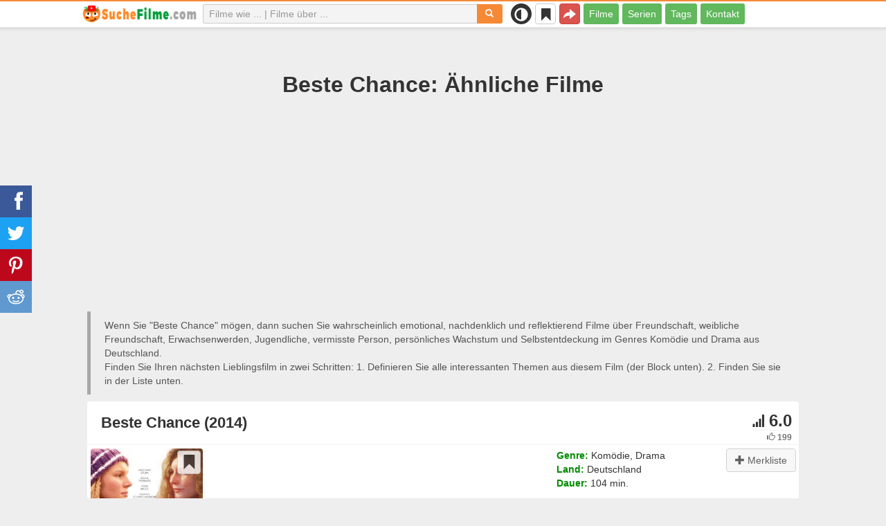

--- FILE ---
content_type: text/html; charset=UTF-8
request_url: https://suchefilme.com/wie/30322-beste-chance
body_size: 25303
content:
<!DOCTYPE html>
<html lang="de">
<head>
<meta charset="utf-8">
<meta name="viewport" content="width=device-width, initial-scale=1.0" />
<link rel="stylesheet" type="text/css" href="/assets/style-iXHUtlSEd6pwlf8r2kQ8qg.css" />
<script type="text/javascript">
/*<![CDATA[*/
var page_type = "movie";
var aSiteConf = {'t_Movies':'Filme','t_Movie':'Film','t_Tags':'Tags','t_type_movies':'Filme','t_type_series':'Serien','t_Type_serie':'Serie','t_No_results_found_3dot':'Keine Ergebnisse gefunden ...','t_go_to_movie_page':'Zum Film gehen','t_ads_rand_trailer_heading':'Wählen Sie &quot;einen Film zum Ansehen&quot; nach Trailern aus der Liste der zuvor ausgewählten Filme','t_ads_rand_trailer_next_trailer':'Nächster','t_ads_rand_trailer_next_movie':'Nächster','t_ads_rand_trailer_go_to_movie':'Zum Film gehen','t_modal_nav_info':'Verwende die Navigationstasten, um den nächsten oder vorherigen Film in der Liste anzusehen','t_Close':'Schließen','t_View_all':'Alles anzeigen','t_Search':'Suchen','t_Also_search':'Auch gesucht','t_Popular':'Beliebt','t_Recommended':'Empfohlen','t_adult_show':'Zeigen','t_adult_are_you_older':'Sind Sie älter als 18 Jahre?','t_privacy_message':'Wenn Sie auf \"Akzeptieren\" klicken, stimmen Sie der Speicherung von Cookies auf Ihrem Gerät zu, um die Websitenavigation zu verbessern, die Websitenutzung zu analysieren. {privacy}.','t_Privacy_Policy':'Datenschutz und Sicherheit','t_Preferences':'Einstellungen','t_Accept':'Akzeptieren','t_Add':'Hinzufügen','t_Delete':'Löschen','t_Watchlist':'Merkliste','t_Title':'Titel','t_Watch':'Ansehen','t_Trailer':'Trailer','t_Next':'Weiter','t_Prev':'Zurück','t_pick_ins_heading':'Jetzt Anschauen','t_pick_select_multiple_tags':'Wählen Sie mehrere Tags aus, um die Empfehlungen zu verbessern!','t_pick_your_criteria':'Ihre Kriterien für die Auswahl eines Films zum Anschauen','t_pick_click_on_button':'pick_click_on_button','t_pick_click_to_get_recommendation':'pick_click_to_get_recommendation','t_Load_More_Tags':'Mehr Tags anzeigen','t_Watchlist_empty':'Nutze die Merkliste ohne Registrierung! Klicke einfach auf {1} oder {2}, um Filme sofort zu deiner Merkliste hinzuzufügen.','t_Subscribe':'Abonnieren','t_subscribe_enter_your_email':'E-Mail-Adresse eingeben','t_subscribe_no_spam':'Kein Spam. Jederzeit abbestellbar.','t_subscribe_error_email':'Bitte überprüfe deine E-Mail-Adresse','t_subscribe_error_already_exists':'Du hast dieses Abo bereits abgeschlossen','t_error_message_common':'Etwas ist schiefgelaufen','t_Share':'Teilen','t_Copy_link':'Link kopieren','t_Copy_link_success':'Link wurde in die Zwischenablage kopiert!','t_Copy_list':'Liste kopieren','t_Copy_success':'In die Zwischenablage kopiert!','privacy_bar_show':false,'url_movie':'/wie','url_tag':'/ueber','url_pick':'/empfehlungen','url_privacy':'/privacy','url_poster':'/img_de/movie/thumb','url_tag_picture':'/img_de/tag/thumb'};
var is_local = false;
var sSiteLang = 'de';
var is_hieroglyph = false;
/*]]>*/
</script>
<title>Ähnliche Filme wie Beste Chance | SucheFilme</title>
<meta name="description" content="Ähnliche Filme wie Beste Chance: Eine Liebe in Königsberg (2006), Day by Day 2 - A Digital Diary (2021), Youth Topia (2021), Beste Zeit (2007), Christy (2023), Das Gewinnerlos (2015), From A to B (2014), Die Liebe und Viktor (2009), Die Flaschenpostinsel (2020), Kleinstatthelden (2010)"/>
<meta name="keywords" content="Ähnliche Filme wie Beste Chance, Filme wie Beste Chance, Beste Chance ähnliche Filme"/>
<link rel="canonical" href="https://suchefilme.com/wie/30322-beste-chance" />
<meta property="og:type" content="website" />
<meta property="og:url" content="https://suchefilme.com/wie/30322-beste-chance" />
<meta property="og:title" content="Ähnliche Filme wie Beste Chance | SucheFilme" />
<meta property="og:description" content="Ähnliche Filme wie Beste Chance: Eine Liebe in Königsberg (2006), Day by Day 2 - A Digital Diary (2021), Youth Topia (2021), Beste Zeit (2007), Christy (2023), Das Gewinnerlos (2015), From A to B (2014), Die Liebe und Viktor (2009), Die Flaschenpostinsel (2020), Kleinstatthelden (2010)" />
<meta property="og:image" content="https://suchefilme.com/img_de/movie/thumb/16/30322.jpg" />
<meta property="twitter:card" content="summary_large_image" />
<meta property="twitter:title" content="Ähnliche Filme wie Beste Chance | SucheFilme" />
<meta property="twitter:description" content="Ähnliche Filme wie Beste Chance: Eine Liebe in Königsberg (2006), Day by Day 2 - A Digital Diary (2021), Youth Topia (2021), Beste Zeit (2007), Christy (2023), Das Gewinnerlos (2015), From A to B (2014), Die Liebe und Viktor (2009), Die Flaschenpostinsel (2020), Kleinstatthelden (2010)" />
<meta property="twitter:image" content="https://suchefilme.com/img_de/movie/thumb/16/30322.jpg" />
<link rel="icon" type="image/png" href="/img_de/favicon/favicon-96x96.png" sizes="96x96" />
<link rel="icon" type="image/svg+xml" href="/img_de/favicon/favicon.svg" />
<link rel="shortcut icon" href="/img_de/favicon/favicon.ico" />
<link rel="apple-touch-icon" sizes="180x180" href="/img_de/favicon/apple-touch-icon.png" />
<meta name="apple-mobile-web-app-title" content="SucheFilme" />
<link rel="manifest" href="/img_de/favicon/site.webmanifest" />
</head>
<body><script type="text/javascript">
/*<![CDATA[*/
(function(){if(localStorage.getItem("dark-mode")==="1"){document.body.classList.add("dark-mode")}})();
/*]]>*/
</script>

<header class="clearfix" id="header">
    <nav class="navbar navbar-default navbar-fixed-top">
        <div class="container">
            <div class="row">
                <div class="col-md-2 col-sm-2 col-ms-12 col-xs-12 column-logo">
                    <div class="navbar-header">

                        <button type="button" class="navbar-toggle collapsed" data-toggle="collapse" data-target="#main-menu-navbar-collapse" aria-expanded="false" aria-label="Menu">
                            <span class="sr-only"> </span>
                            <span class="icon-bar"></span>
                            <span class="icon-bar"></span>
                            <span class="icon-bar"></span>
                        </button>
                                                <button title="Teilen" class="btn btn-danger header-share visible-xs-block visible-ms-block" onclick="headerShare()"><span class="glyphicon glyphicon-share-alt"></span></button>
                        <button title="Merkliste" class="btn btn-default header-watchlist visible-xs-block visible-ms-block" onclick="favShowList()"><span class="glyphicon glyphicon-bookmark"></span></button>
                        <span class="theme-switcher visible-xs-block visible-ms-block">
                            <span class="theme-switcher__control">
                                <i class="glyphicon glyphicon-adjust"></i>
                            </span>
                        </span>
                                                <a href="/" id="header-logo" aria-label="suchefilme.com"><img class="img-responsive" width="400" height="60" title="suchefilme.com" src="/css/img/logo_de.png" alt="suchefilme.com" decoding="async" fetchpriority="high" /></a>

                                            </div>
                </div>

                <div class="col-md-5 col-sm-4 col-ms-12 col-xs-12 column-top-search">
                    <div id="top-search-c">
                        <div id="top-search-form">
                            <div class="input-group">
                                <input id="top-search" class="form-control ui-autocomplete-input" placeholder="Filme wie ... | Filme über ..." type="text" name="Movie" autocomplete="off">
                                <div class="input-group-btn">
                                    <button id="btn-top-search" class="btn btn-default" type="button" onclick="topSearch();" aria-label="Suchen"><span id="btn-top-search-icon" class="glyphicon glyphicon-search" onclick="topSearch();"></span></button>
                                </div>
                            </div>
                        </div>
                        <div id="top-search-result-c">
                            <div id="top-search-result">

                            </div>
                        </div>
                    </div>
                </div>
                <div class="col-md-5 col-sm-6 col-ms-12 col-xs-12 column-top-btn">

                    <span class="theme-switcher visible-lg-block visible-md-block visible-sm-block">
                        <span class="theme-switcher__control">
                            <i class="glyphicon glyphicon-adjust"></i>
                        </span>
                    </span>
                    <button title="Merkliste" class="btn btn-default header-watchlist visible-lg-block visible-md-block visible-sm-block" onclick="favShowList()"><span class="glyphicon glyphicon-bookmark"></span></button>
                    <button title="Teilen" class="btn btn-danger header-share visible-lg-block visible-md-block visible-sm-block" onclick="headerShare()"><span class="glyphicon glyphicon-share-alt"></span></button>
                    <div class="collapse navbar-collapse" id="main-menu-navbar-collapse">
                        <ul class="nav navbar-nav" id="yw1">
<li><a data-goal="main-menu-movie" href="/wie">Filme</a></li>
<li><a data-goal="main-menu-serie" href="/serie">Serien</a></li>
<li><a data-goal="main-menu-tag" href="/ueber">Tags</a></li>
<li><a data-goal="main-menu-contact" href="/contact">Kontakt</a></li>
</ul>                    </div>
                </div>
            </div>
        </div>
    </nav>
</header>
<div id="main">
    <div class="container">
        <div id="topRightNotify" class='notifications top-right'>
            <div class="loading" id="mainLoading"></div>
        </div>
        
<div id="content">
    <div class="block-main block-main-first">
    <div class="heading-c">
        <h1>Beste Chance: Ähnliche Filme</h1>
        <div class="block-ins-gad" id="ins-gad-h1"> <script async src="https://pagead2.googlesyndication.com/pagead/js/adsbygoogle.js?client=ca-pub-4125147252502590" crossorigin="anonymous"></script> <!-- de adaptive --> <ins class="adsbygoogle" style="display:block" data-ad-client="ca-pub-4125147252502590" data-ad-slot="8034611657" data-ad-format="auto" data-full-width-responsive="true" data-ad-channel="4946056101+7029566953"></ins> <script> (adsbygoogle = window.adsbygoogle || []).push({}); </script> </div>
        <div class="h-desc">
                    Wenn Sie &quot;Beste Chance&quot; mögen, dann suchen Sie wahrscheinlich emotional, nachdenklich und reflektierend Filme über Freundschaft, weibliche Freundschaft, Erwachsenwerden, Jugendliche, vermisste Person, persönliches Wachstum und Selbstentdeckung im Genres Komödie und Drama aus Deutschland.                    <div>
                Finden Sie Ihren nächsten Lieblingsfilm in zwei Schritten: 1. Definieren Sie alle interessanten Themen aus diesem Film (der Block unten). 2. Finden Sie sie in der Liste unten.            </div>
        </div>
            </div>
    
    
    <div class="item-c">
        <div class="item item-big item-movie clearfix" data-id="30322">
            <div class="item-name">
                <div class="name-c"><span>Beste Chance (2014)</span></div>
                <div class="rat">
                                            <div class="rat-rating" title="rating" data-nosnippet>
                            <span class="glyphicon glyphicon-signal" aria-hidden="true"></span>&nbsp;6.0                        </div>
                                                                <div class="rat-vote" title="votes" data-nosnippet>
                            <span class="glyphicon glyphicon-thumbs-up" aria-hidden="true"></span>&nbsp;199                        </div>
                                    </div>
            </div>
            <div class="row">
                <div class="col-md-2 col-sm-2 col-ms-3 col-xs-12 column-img">
                    <div class="img-c">
                        <img class="img-responsive" width="300" height="450" data-id="30322" onclick="showMovieTrailerById(30322)" src="/img_de/movie/thumb/16/30322.jpg" alt="Beste Chance (2014)" />                    </div>
                                        <button class="btn btn-inverse btn-lg trailer-btn" data-id="30322" onclick="showMovieTrailerById(30322)">Trailer <span aria-hidden="true" class="glyphicon glyphicon-play-circle hidden-sm hidden-ms"></span></button>
                                                        </div>
                <div class="col-md-10 col-sm-10 col-ms-9 col-xs-12 column-content">
                                        <div class="row">
                                                <div class="col-lg-7 col-md-7 col-sm-7 col-xs-12">
                                                        <div class="block-ins-gad" id="ins-gad-center"> <script async src="https://pagead2.googlesyndication.com/pagead/js/adsbygoogle.js?client=ca-pub-4125147252502590" crossorigin="anonymous"></script> <!-- de center adaptive --> <ins class="adsbygoogle" style="display:block" data-ad-client="ca-pub-4125147252502590" data-ad-slot="2219324957" data-ad-format="rectangle" data-full-width-responsive="true" data-ad-channel="8741830888+7029566953"></ins> <script> (adsbygoogle = window.adsbygoogle || []).push({}); </script> </div>
                                                    </div>
                                                <div class="col-lg-5 col-md-5 col-sm-5 col-xs-12 movie-content">
                                                                                        <div class="attr">
                                    <span class="entry">Genre:</span> <span class="value">Komödie, Drama</span>
                                </div>
                                                                                        <div class="attr">
                                    <span class="entry">Land:</span> <span class="value">Deutschland</span>
                                </div>
                                                                                        <div class="attr">
                                    <span class="entry">Dauer:</span> <span class="value">104 min.</span>
                                </div>
                                                                                                                    <div class="attr attr-story">
                                    <span class="entry">Beschreibung:</span>
                                    <span class="value">Seit dem Abi vor fünf Jahren haben sich die Freundinnen Jo und Kati  nicht mehr gesehen. Während die eine die Welt bereist und mittlerweile in Indien gelandet ist, schlägt sich die andere mühsam mit den Abschlussprüfungen an der Uni herum. Aber fünf Jahre sind wie weggeblasen, als Kati eines Tages auf ihrem Anrufbeantworter besorgniserregende Nachrichten ihrer besten Freundin abhört. Sofort lässt sie alles stehen und liegen und fährt in ihr Heimatdorf, um die besten Freunde aus der Schulzeit zusammen zu trommeln und Jo in Indien zu suchen.</span>
                                </div>
                                                    </div>
                    </div>
                                                                    <div class="attr attr-tag attr-tag-group-3">
                                <span class="entry">Art:</span>
                                <span class="value">
                                    emotional, nachdenklich, reflektierend, melancholisch, realistisch                                </span>
                            </div>
                                                        <div class="attr attr-tag attr-tag-group-1">
                                <span class="entry">Handlung:</span>
                                <span class="value">
                                    Freundschaft, weibliche Freundschaft, Erwachsenwerden, Jugendliche, vermisste Person, persönliches Wachstum, Selbstentdeckung, nach Hause kommen, Nostalgie, Kleinstadt, junger Erwachsener, Reisen, Erinnerung, Road Trip, Identität, Sorge, bittersüß, Hoffnungen, intim, Fernbeziehung, Isolation, Verlust, Abschluss, Konflikt der Kulturen, Wiedervereinigung ...                                </span>
                            </div>
                                                        <div class="attr attr-tag attr-tag-group-5">
                                <span class="entry">Ort:</span>
                                <span class="value">
                                    Indien, Deutschland, Bayern                                </span>
                            </div>
                                                                </div>
            </div>
                    </div>
    </div>
</div>


<div id="best-tags">
    <h2>Filme in Kategorien</h2>
    <div class="block-ins block-ins-tag block-ins-tag-s1">
        <div class="row equal">
                <div class="col-md-3 col-sm-3 col-ms-6 col-xs-6">
            <div class="block-ins-item">
                                <a class="block-ins-img" target="_blank" data-id="2953" href="/ueber/2953-indien"><img class="img-responsive" width="400" height="200" title="Indien filme" loading="lazy" src="/img_de/tag/thumb/55/2953.jpg" alt="Indien filme" /></a>                <div class="block-ins-caption">
                                        <a target="_blank" data-id="2953" href="/ueber/2953-indien">Indien</a>
                                    </div>
                                <div class="block-ins-num" data-nosnippet><span aria-hidden="true" class="glyphicon glyphicon-film"></span> 1988</div>
                            </div>
        </div>
                <div class="col-md-3 col-sm-3 col-ms-6 col-xs-6">
            <div class="block-ins-item">
                                <a class="block-ins-img" target="_blank" data-id="158" href="/ueber/158-freundschaft"><img class="img-responsive" width="400" height="200" title="Freundschaft filme" loading="lazy" src="/img_de/tag/thumb/0e/158.jpg" alt="Freundschaft filme" /></a>                <div class="block-ins-caption">
                                        <a target="_blank" data-id="158" href="/ueber/158-freundschaft">Freundschaft</a>
                                    </div>
                                <div class="block-ins-num" data-nosnippet><span aria-hidden="true" class="glyphicon glyphicon-film"></span> 20106</div>
                            </div>
        </div>
                <div class="col-md-3 col-sm-3 col-ms-6 col-xs-6">
            <div class="block-ins-item">
                                <a class="block-ins-img" target="_blank" data-id="4703" href="/ueber/4703-weibliche-freundschaft"><img class="img-responsive" width="400" height="200" title="weibliche Freundschaft filme" loading="lazy" src="/img_de/tag/thumb/84/4703.jpg" alt="weibliche Freundschaft filme" /></a>                <div class="block-ins-caption">
                                        <a target="_blank" data-id="4703" href="/ueber/4703-weibliche-freundschaft">Weibliche Freundschaft</a>
                                    </div>
                                <div class="block-ins-num" data-nosnippet><span aria-hidden="true" class="glyphicon glyphicon-film"></span> 1705</div>
                            </div>
        </div>
                <div class="col-md-3 col-sm-3 col-ms-6 col-xs-6">
            <div class="block-ins-item">
                                <a class="block-ins-img" target="_blank" data-id="3260" href="/ueber/3260-erwachsen-werden"><img class="img-responsive" width="400" height="200" title="Erwachsenwerden filme" loading="lazy" src="/img_de/tag/thumb/75/3260.jpg" alt="Erwachsenwerden filme" /></a>                <div class="block-ins-caption">
                                        <a target="_blank" data-id="3260" href="/ueber/3260-erwachsen-werden">Erwachsenwerden</a>
                                    </div>
                                <div class="block-ins-num" data-nosnippet><span aria-hidden="true" class="glyphicon glyphicon-film"></span> 11847</div>
                            </div>
        </div>
                <div class="col-md-3 col-sm-3 col-ms-6 col-xs-6">
            <div class="block-ins-item">
                                <a class="block-ins-img" target="_blank" data-id="5456" href="/ueber/5456-jugend"><img class="img-responsive" width="400" height="200" title="Jugendliche filme" loading="lazy" src="/img_de/tag/thumb/f3/5456.jpg" alt="Jugendliche filme" /></a>                <div class="block-ins-caption">
                                        <a target="_blank" data-id="5456" href="/ueber/5456-jugend">Jugendliche</a>
                                    </div>
                                <div class="block-ins-num" data-nosnippet><span aria-hidden="true" class="glyphicon glyphicon-film"></span> 10411</div>
                            </div>
        </div>
                <div class="col-md-3 col-sm-3 col-ms-6 col-xs-6">
            <div class="block-ins-item">
                                <a class="block-ins-img" target="_blank" data-id="123481" href="/ueber/123481-emotional"><img class="img-responsive" width="400" height="200" title="emotional filme" loading="lazy" src="/img_de/tag/thumb/0f/123481.jpg" alt="emotional filme" /></a>                <div class="block-ins-caption">
                                        <a target="_blank" data-id="123481" href="/ueber/123481-emotional">Emotional</a>
                                    </div>
                                <div class="block-ins-num" data-nosnippet><span aria-hidden="true" class="glyphicon glyphicon-film"></span> 10820</div>
                            </div>
        </div>
                <div class="col-md-3 col-sm-3 col-ms-6 col-xs-6">
            <div class="block-ins-item">
                                <a class="block-ins-img" target="_blank" data-id="578" href="/ueber/578-vermisste-person"><img class="img-responsive" width="400" height="200" title="vermisste Person filme" loading="lazy" src="/img_de/tag/thumb/73/578.jpg" alt="vermisste Person filme" /></a>                <div class="block-ins-caption">
                                        <a target="_blank" data-id="578" href="/ueber/578-vermisste-person">Vermisste Person</a>
                                    </div>
                                <div class="block-ins-num" data-nosnippet><span aria-hidden="true" class="glyphicon glyphicon-film"></span> 2067</div>
                            </div>
        </div>
                <div class="col-md-3 col-sm-3 col-ms-6 col-xs-6">
            <div class="block-ins-item">
                                <a class="block-ins-img" target="_blank" data-id="12210" href="/ueber/12210-persoenliches-wachstum"><img class="img-responsive" width="400" height="200" title="persönliches Wachstum filme" loading="lazy" src="/img_de/tag/thumb/86/12210.jpg" alt="persönliches Wachstum filme" /></a>                <div class="block-ins-caption">
                                        <a target="_blank" data-id="12210" href="/ueber/12210-persoenliches-wachstum">Persönliches Wachstum</a>
                                    </div>
                                <div class="block-ins-num" data-nosnippet><span aria-hidden="true" class="glyphicon glyphicon-film"></span> 1987</div>
                            </div>
        </div>
            </div>
</div></div>


<div id="block-movie-rel-list" class="block-main">
    <div class="heading-c">
        <h2>Die meist ähnliche Filme wie Beste Chance</h2>
                <div class="block-ins-gad" id="ins-gad-h2"> <script async src="https://pagead2.googlesyndication.com/pagead/js/adsbygoogle.js?client=ca-pub-4125147252502590" crossorigin="anonymous"></script> <!-- de adaptive --> <ins class="adsbygoogle" style="display:block" data-ad-client="ca-pub-4125147252502590" data-ad-slot="8034611657" data-ad-format="auto" data-full-width-responsive="true" data-ad-channel="2367994220+7029566953"></ins> <script> (adsbygoogle = window.adsbygoogle || []).push({}); </script> </div>
        <div class="h-desc">
                        Die Liste enthält zugehörige Filme, geordnet nach ihrer Ähnlichkeit. Die Empfehlungs-Engine hat melancholisch, emotional, realistisch und reflektierend Filme mit einer Geschichte, die Themen von bittersüß, Erwachsenwerden, intim, Freundschaft, Momentaufnahme des Lebens, Nostalgie und Identität enthält hauptsächlich in den Genres von Drama, Komödie und Abenteuer ausgewählt. Manche Filme ähnlich wie Beste Chance: Eine Liebe in Königsberg (2006), Day by Day 2 - A Digital Diary (2021), Youth Topia (2021), Beste Zeit (2007), Christy (2023). Übereinstimmende Attribute werden fett markiert.                                </div>
            </div>
    
    
    <div class="block-tailer-and-sub block-trailer-and-sub-before"><div class="row"><div class="col-md-6 col-sm-6 col-ms-12 col-xs-12"><div class="lb-item pick-by-trailer-c"><div class="entry">Film per Trailer auswählen</div><button class="btn btn-lg btn-inverse btn-block" onclick="movieTrailerShowFirst('movie_rel')">Trailer ansehen <span aria-hidden="true" class="glyphicon glyphicon-play-circle"></span></button></div></div><div class="col-md-6 col-sm-6 col-ms-12 col-xs-12"><div class="lb-item subscribe-c"><span class="entry entry-sub">Diese Liste speichern oder teilen</span> <button class="btn btn-lg btn-block btn-danger native-share" onclick="openShareModal()">Speichern oder teilen <span aria-hidden="true" class="glyphicon glyphicon-share-alt"></span></button> </div></div></div></div>
    <div id="movie-rel-list-widget">
        <div id="movie-rel-list" class="item-c">
<div class="item item-small item-movie clearfix" data-id="72413">
    <div class="item-name">
        <div class="name-c">
            <a class="name" data-id="72413" href="/wie/72413-eine-liebe-in-koenigsberg">Eine Liebe in Königsberg (2006)</a>        </div>
        <div class="rat">
                            <div class="rat-rating" title="rating" data-nosnippet>
                    <span class="glyphicon glyphicon-signal" aria-hidden="true"></span>&nbsp;7.2                </div>
                                        <div class="rat-vote" title="votes" data-nosnippet>
                    <span class="glyphicon glyphicon-thumbs-up" aria-hidden="true"></span>&nbsp;33                </div>
                    </div>
    </div>
        <div class="row">
        <div class="col-md-2 col-sm-2 col-ms-3 col-xs-12 column-img">
                <div class="img-c">
                    <img class="img-responsive" width="300" height="450" data-id="72413" onclick="goMovieById(72413)" loading="lazy" src="/img_de/movie/thumb/ae/72413.jpg" alt="Eine Liebe in Königsberg (2006)" />                </div>

                                    <button class="btn btn-inverse btn-lg trailer-btn" onclick="goMovieById(72413)">Trailer <span aria-hidden="true" class="glyphicon glyphicon-play-circle hidden-sm hidden-ms"></span></button>
                
                        </div>
        <div class="col-md-10 col-sm-10 col-ms-9 col-xs-12">
                        <div class="row">
                <div class="col-md-9 col-sm-8 col-xs-12 column-content movie-content">
                                            <div class="attr">
                            <span class="entry">Genre:</span> <span class="value">Komödie, Drama</span>
                        </div>
                                                                <div class="attr">
                            <span class="entry">Land:</span> <span class="value">Deutschland</span>
                        </div>
                                                                <div class="attr">
                            <span class="entry">Dauer:</span> <span class="value">90 min.</span>
                        </div>
                                                                                    <div class="attr attr-story">
                            <span class="entry">Beschreibung:</span>
                            <span class="value">Der letzte Wille seiner verstorbenen Mutter führt den Dresdener Bauunternehmer Walter Steinhoff auf eine ungewöhnliche Reise in das ehemalige Ostpreußen. Hier begegnet er der jungen attraktiven Reiseführerin Nadeshda und einer rätselhaften Frau ...</span>
                        </div>
                        <div class="block-ins-gad"> <script async src="https://pagead2.googlesyndication.com/pagead/js/adsbygoogle.js?client=ca-pub-4125147252502590" crossorigin="anonymous"></script> <!-- de adaptive --> <ins class="adsbygoogle" style="display:block" data-ad-client="ca-pub-4125147252502590" data-ad-slot="8034611657" data-ad-format="auto" data-full-width-responsive="true" data-ad-channel="8627620787+7029566953"></ins> <script> (adsbygoogle = window.adsbygoogle || []).push({}); </script> </div>
                            <div class="attr attr-tag attr-tag-group-3">
                                <span class="entry">Art:</span>
                                <span class="value">
                                <span class="tag-k" onclick="goTagById(124172)">melancholisch</span>, <span class="tag-k" onclick="goTagById(123481)">emotional</span>, <span class="tag-k" onclick="goTagById(123480)">nachdenklich</span>, <span class="tag-k" onclick="goTagById(44733)">reflektierend</span>, <span class="tag-k" onclick="goTagById(19104)">realistisch</span> ...                                </span>
                            </div>
                                                        <div class="attr attr-tag attr-tag-group-1">
                                <span class="entry">Handlung:</span>
                                <span class="value">
                                <span class="tag-k" onclick="goTagById(14031)">Nostalgie</span>, Familiendrama, <span class="tag-k" onclick="goTagById(1622)">Erinnerung</span>, <span class="tag-k" onclick="goTagById(22772)">bittersüß</span>, Trauer, <span class="tag-k" onclick="goTagById(5257)">Verlust</span>, Selbstbeobachtung, <span class="tag-k" onclick="goTagById(3752)">Identität</span>, Erbschaft, Heimkommen, Alleinsein, <span class="tag-k" onclick="goTagById(1220)">Road Trip</span> ...                                </span>
                            </div>
                                                                    <div class="movie-go-to">
                        <button class="btn btn-inverse btn-lg" data-id="72413" onclick="goMovieById(72413)"><span aria-hidden="true" class="glyphicon glyphicon-play"></span> Film <span aria-hidden="true" class="glyphicon glyphicon-play"></span></button>
                    </div>
                                    </div>
                                <div class="col-md-3 col-sm-4 col-xs-12 column-smt">
                    <div class="row item-vote-c">
                        <div class="col-md-12 col-sm-12 col-xs-3"><div class="smt-header-c" data-nosnippet>Ähnlichkeit:</div></div>

                        
                                                <div class="col-md-6 col-sm-6 col-xs-3"><button class="vote-btn btn btn-success" onclick="voteMark(this)" data-vote-type="r" data-vote-id="30322_72413" data-vote-value="1" name="yt0" type="button">Ja&nbsp; <span aria-hidden="true" class="glyphicon glyphicon-thumbs-up"></span></button></div>
                        <div class="col-md-6 col-sm-6 col-xs-3"><button class="vote-btn btn btn-danger" onclick="voteMark(this)" data-vote-type="r" data-vote-id="30322_72413" data-vote-value="0" name="yt1" type="button">Nein <span aria-hidden="true" class="glyphicon glyphicon-thumbs-down"></span></button></div>
                        
                                                <div class="col-md-12 col-sm-12 col-xs-3">
                                <div class="smt">
                                    <span title="rating" class="smt-value">95%</span>
                                </div>
                                <div class="smt-progress">
                                    <div style="width: 95%;background-color: rgb(20, 200, 0);"> </div>
                                </div>
                        </div>
                                            </div>
                </div>
            </div>
        </div>
    </div>
    </div><div class="item item-small item-movie clearfix" data-id="71358">
    <div class="item-name">
        <div class="name-c">
            <a class="name" data-id="71358" href="/wie/71358-day-by-day-2-a-digital-diary">Day by Day 2 - A Digital Diary (2021)</a>        </div>
        <div class="rat">
                                </div>
    </div>
        <div class="row">
        <div class="col-md-2 col-sm-2 col-ms-3 col-xs-12 column-img">
                <div class="img-c">
                    <div class="adult-img-c"><img class="img-responsive" width="300" height="450" data-id="71358" onclick="goMovieById(71358)" data-hidden-src="/img_de/movie/thumb/23/71358.jpg" loading="lazy" src="/css/img/noimg256v.png" alt="Day by Day 2 - A Digital Diary (2021)" /></div>                </div>

                                    <button class="btn btn-inverse btn-lg trailer-btn" onclick="goMovieById(71358)">Trailer <span aria-hidden="true" class="glyphicon glyphicon-play-circle hidden-sm hidden-ms"></span></button>
                
                        </div>
        <div class="col-md-10 col-sm-10 col-ms-9 col-xs-12">
                        <div class="row">
                <div class="col-md-9 col-sm-8 col-xs-12 column-content movie-content">
                                            <div class="attr">
                            <span class="entry">Genre:</span> <span class="value">Komödie, Drama</span>
                        </div>
                                                                <div class="attr">
                            <span class="entry">Land:</span> <span class="value">Deutschland</span>
                        </div>
                                                                <div class="attr">
                            <span class="entry">Dauer:</span> <span class="value">100 min.</span>
                        </div>
                                                            <div class="block-ins-gad"> <script async src="https://pagead2.googlesyndication.com/pagead/js/adsbygoogle.js?client=ca-pub-4125147252502590" crossorigin="anonymous"></script> <!-- de adaptive --> <ins class="adsbygoogle" style="display:block" data-ad-client="ca-pub-4125147252502590" data-ad-slot="8034611657" data-ad-format="auto" data-full-width-responsive="true" data-ad-channel="6604092678+7029566953"></ins> <script> (adsbygoogle = window.adsbygoogle || []).push({}); </script> </div>
                            <div class="attr attr-tag attr-tag-group-3">
                                <span class="entry">Art:</span>
                                <span class="value">
                                herzlich, <span class="tag-k" onclick="goTagById(123481)">emotional</span>, <span class="tag-k" onclick="goTagById(19104)">realistisch</span>, romantisches Drama, romantische Komödie ...                                </span>
                            </div>
                                                        <div class="attr attr-tag attr-tag-group-1">
                                <span class="entry">Handlung:</span>
                                <span class="value">
                                <span class="tag-k" onclick="goTagById(3260)">Erwachsenwerden</span>, <span class="tag-k" onclick="goTagById(6282)">Selbstentdeckung</span>, <span class="tag-k" onclick="goTagById(158)">Freundschaft</span>, Beziehungen, <span class="tag-k" onclick="goTagById(5456)">Jugendliche</span>, weibliche Bindung, <span class="tag-k" onclick="goTagById(12210)">persönliches Wachstum</span>, Momentaufnahme des Lebens, <span class="tag-k" onclick="goTagById(3752)">Identität</span>, <span class="tag-k" onclick="goTagById(61731)">junger Erwachsener</span>, Frauenermächtigung, Dating ...                                </span>
                            </div>
                                                                    <div class="movie-go-to">
                        <button class="btn btn-inverse btn-lg" data-id="71358" onclick="goMovieById(71358)"><span aria-hidden="true" class="glyphicon glyphicon-play"></span> Film <span aria-hidden="true" class="glyphicon glyphicon-play"></span></button>
                    </div>
                                    </div>
                                <div class="col-md-3 col-sm-4 col-xs-12 column-smt">
                    <div class="row item-vote-c">
                        <div class="col-md-12 col-sm-12 col-xs-3"><div class="smt-header-c" data-nosnippet>Ähnlichkeit:</div></div>

                        
                                                <div class="col-md-6 col-sm-6 col-xs-3"><button class="vote-btn btn btn-success" onclick="voteMark(this)" data-vote-type="r" data-vote-id="30322_71358" data-vote-value="1" name="yt2" type="button">Ja&nbsp; <span aria-hidden="true" class="glyphicon glyphicon-thumbs-up"></span></button></div>
                        <div class="col-md-6 col-sm-6 col-xs-3"><button class="vote-btn btn btn-danger" onclick="voteMark(this)" data-vote-type="r" data-vote-id="30322_71358" data-vote-value="0" name="yt3" type="button">Nein <span aria-hidden="true" class="glyphicon glyphicon-thumbs-down"></span></button></div>
                        
                                                <div class="col-md-12 col-sm-12 col-xs-3">
                                <div class="smt">
                                    <span title="rating" class="smt-value">87%</span>
                                </div>
                                <div class="smt-progress">
                                    <div style="width: 87%;background-color: rgb(52, 200, 0);"> </div>
                                </div>
                        </div>
                                            </div>
                </div>
            </div>
        </div>
    </div>
    </div><div class="block-ins-gad"> <script async src="https://pagead2.googlesyndication.com/pagead/js/adsbygoogle.js?client=ca-pub-4125147252502590" crossorigin="anonymous"></script> <!-- de adaptive --> <ins class="adsbygoogle" style="display:block" data-ad-client="ca-pub-4125147252502590" data-ad-slot="8034611657" data-ad-format="auto" data-full-width-responsive="true" data-ad-channel="3489504202+7029566953"></ins> <script> (adsbygoogle = window.adsbygoogle || []).push({}); </script> </div>
<div class="item item-small item-movie clearfix" data-id="51208">
    <div class="item-name">
        <div class="name-c">
            <a class="name" data-id="51208" href="/wie/51208-youth-topia">Youth Topia (2021)</a>        </div>
        <div class="rat">
                            <div class="rat-rating" title="rating" data-nosnippet>
                    <span class="glyphicon glyphicon-signal" aria-hidden="true"></span>&nbsp;6.2                </div>
                                        <div class="rat-vote" title="votes" data-nosnippet>
                    <span class="glyphicon glyphicon-thumbs-up" aria-hidden="true"></span>&nbsp;62                </div>
                    </div>
    </div>
        <div class="row">
        <div class="col-md-2 col-sm-2 col-ms-3 col-xs-12 column-img">
                <div class="img-c">
                    <img class="img-responsive" width="300" height="450" data-id="51208" onclick="showMovieTrailerById(51208,&#039;movie_rel&#039;)" loading="lazy" src="/img_de/movie/thumb/d0/51208.jpg" alt="Youth Topia (2021)" />                </div>

                                    <button class="btn btn-inverse btn-lg trailer-btn" onclick="showMovieTrailerById(51208, 'movie_rel')">Trailer <span aria-hidden="true" class="glyphicon glyphicon-play-circle hidden-sm hidden-ms"></span></button>
                
                        </div>
        <div class="col-md-10 col-sm-10 col-ms-9 col-xs-12">
                        <div class="row">
                <div class="col-md-9 col-sm-8 col-xs-12 column-content movie-content">
                                            <div class="attr">
                            <span class="entry">Genre:</span> <span class="value">Komödie, Drama</span>
                        </div>
                                                                <div class="attr">
                            <span class="entry">Land:</span> <span class="value">Deutschland, Schweiz</span>
                        </div>
                                                                <div class="attr">
                            <span class="entry">Dauer:</span> <span class="value">85 min.</span>
                        </div>
                                                                                    <div class="attr attr-story">
                            <span class="entry">Beschreibung:</span>
                            <span class="value">Wanja (Lia von Blarer), Greta (Elsa Langnäse), Sören (Saladin Dellers), Maul (Jürg Plüss) und Leona (Lou Haltinner) wollen auf keinen Fall zu den Erwachsenen gehören. Vom alles bestimmendem Algorithmus den passenden Job zugewiesen zu bekommen, ...</span>
                        </div>
                        <div class="block-ins-gad"> <script async src="https://pagead2.googlesyndication.com/pagead/js/adsbygoogle.js?client=ca-pub-4125147252502590" crossorigin="anonymous"></script> <!-- de adaptive --> <ins class="adsbygoogle" style="display:block" data-ad-client="ca-pub-4125147252502590" data-ad-slot="8034611657" data-ad-format="auto" data-full-width-responsive="true" data-ad-channel="3840364040+7029566953"></ins> <script> (adsbygoogle = window.adsbygoogle || []).push({}); </script> </div>
                            <div class="attr attr-tag attr-tag-group-3">
                                <span class="entry">Art:</span>
                                <span class="value">
                                <span class="tag-k" onclick="goTagById(19104)">realistisch</span>, <span class="tag-k" onclick="goTagById(44733)">reflektierend</span>, <span class="tag-k" onclick="goTagById(123481)">emotional</span>, <span class="tag-k" onclick="goTagById(124172)">melancholisch</span>                                </span>
                            </div>
                                                        <div class="attr attr-tag attr-tag-group-1">
                                <span class="entry">Handlung:</span>
                                <span class="value">
                                Underdog, <span class="tag-k" onclick="goTagById(3260)">Erwachsenwerden</span>, <span class="tag-k" onclick="goTagById(5456)">Jugendliche</span>, <span class="tag-k" onclick="goTagById(158)">Freundschaft</span>, <span class="tag-k" onclick="goTagById(6282)">Selbstentdeckung</span>, <span class="tag-k" onclick="goTagById(14031)">Nostalgie</span>, <span class="tag-k" onclick="goTagById(61731)">junger Erwachsener</span>, <span class="tag-k" onclick="goTagById(3752)">Identität</span>, Beziehungen, Reifung, weibliche Hauptfigur, <span class="tag-k" onclick="goTagById(22772)">bittersüß</span> ...                                </span>
                            </div>
                                                                    <div class="movie-go-to">
                        <button class="btn btn-inverse btn-lg" data-id="51208" onclick="goMovieById(51208)"><span aria-hidden="true" class="glyphicon glyphicon-play"></span> Film <span aria-hidden="true" class="glyphicon glyphicon-play"></span></button>
                    </div>
                                    </div>
                                <div class="col-md-3 col-sm-4 col-xs-12 column-smt">
                    <div class="row item-vote-c">
                        <div class="col-md-12 col-sm-12 col-xs-3"><div class="smt-header-c" data-nosnippet>Ähnlichkeit:</div></div>

                        
                                                <div class="col-md-6 col-sm-6 col-xs-3"><button class="vote-btn btn btn-success" onclick="voteMark(this)" data-vote-type="r" data-vote-id="30322_51208" data-vote-value="1" name="yt4" type="button">Ja&nbsp; <span aria-hidden="true" class="glyphicon glyphicon-thumbs-up"></span></button></div>
                        <div class="col-md-6 col-sm-6 col-xs-3"><button class="vote-btn btn btn-danger" onclick="voteMark(this)" data-vote-type="r" data-vote-id="30322_51208" data-vote-value="0" name="yt5" type="button">Nein <span aria-hidden="true" class="glyphicon glyphicon-thumbs-down"></span></button></div>
                        
                                                <div class="col-md-12 col-sm-12 col-xs-3">
                                <div class="smt">
                                    <span title="rating" class="smt-value">86%</span>
                                </div>
                                <div class="smt-progress">
                                    <div style="width: 86%;background-color: rgb(56, 200, 0);"> </div>
                                </div>
                        </div>
                                            </div>
                </div>
            </div>
        </div>
    </div>
    </div><div class="item item-small item-movie clearfix" data-id="68232">
    <div class="item-name">
        <div class="name-c">
            <a class="name" data-id="68232" href="/wie/68232-ninja-motherf-cking-destruction">Ninja Motherf*cking Destruction (2025)</a>        </div>
        <div class="rat">
                            <div class="rat-rating" title="rating" data-nosnippet>
                    <span class="glyphicon glyphicon-signal" aria-hidden="true"></span>&nbsp;7.3                </div>
                                        <div class="rat-vote" title="votes" data-nosnippet>
                    <span class="glyphicon glyphicon-thumbs-up" aria-hidden="true"></span>&nbsp;10                </div>
                    </div>
    </div>
        <div class="row">
        <div class="col-md-2 col-sm-2 col-ms-3 col-xs-12 column-img">
                <div class="img-c">
                    <img class="img-responsive" width="300" height="450" data-id="68232" onclick="goMovieById(68232)" loading="lazy" src="/img_de/movie/thumb/b8/68232.jpg" alt="Ninja Motherf*cking Destruction (2025)" />                </div>

                                    <button class="btn btn-inverse btn-lg trailer-btn" onclick="goMovieById(68232)">Trailer <span aria-hidden="true" class="glyphicon glyphicon-play-circle hidden-sm hidden-ms"></span></button>
                
                        </div>
        <div class="col-md-10 col-sm-10 col-ms-9 col-xs-12">
                        <div class="row">
                <div class="col-md-9 col-sm-8 col-xs-12 column-content movie-content">
                                            <div class="attr">
                            <span class="entry">Genre:</span> <span class="value">Drama</span>
                        </div>
                                                                <div class="attr">
                            <span class="entry">Land:</span> <span class="value">Deutschland</span>
                        </div>
                                                                <div class="attr">
                            <span class="entry">Dauer:</span> <span class="value">79 min.</span>
                        </div>
                                                                                    <div class="attr attr-story">
                            <span class="entry">Beschreibung:</span>
                            <span class="value">Mit 18 Jahren sind Leonie (Emma Suthe) und Marlene (Merle von Mach) beste Freundinnen, und sie sind sich sicher, dass nichts auf der Welt sie trennen kann. Doch dann verliebt sich Leonie in Naomi (Marie Tragousti), und während sie sich ganz ihrer ...</span>
                        </div>
                                                    <div class="attr attr-tag attr-tag-group-3">
                                <span class="entry">Art:</span>
                                <span class="value">
                                <span class="tag-k" onclick="goTagById(123481)">emotional</span>, <span class="tag-k" onclick="goTagById(44733)">reflektierend</span>, <span class="tag-k" onclick="goTagById(19104)">realistisch</span>, <span class="tag-k" onclick="goTagById(124172)">melancholisch</span>, queeres Kino                                </span>
                            </div>
                                                        <div class="attr attr-tag attr-tag-group-1">
                                <span class="entry">Handlung:</span>
                                <span class="value">
                                Herzschmerz, <span class="tag-k" onclick="goTagById(6282)">Selbstentdeckung</span>, weibliche Hauptfigur, lesbische Romanze, <span class="tag-k" onclick="goTagById(4703)">weibliche Freundschaft</span>, <span class="tag-k" onclick="goTagById(3260)">Erwachsenwerden</span>, erste Liebe, <span class="tag-k" onclick="goTagById(17511)">intim</span>, Charakterstudie, <span class="tag-k" onclick="goTagById(4292)">Isolation</span>, <span class="tag-k" onclick="goTagById(12210)">persönliches Wachstum</span>, <span class="tag-k" onclick="goTagById(3752)">Identität</span> ...                                </span>
                            </div>
                                                        <div class="attr attr-tag attr-tag-group-5">
                                <span class="entry">Ort:</span>
                                <span class="value">
                                Berlin, Deutschland                                </span>
                            </div>
                                                                    <div class="movie-go-to">
                        <button class="btn btn-inverse btn-lg" data-id="68232" onclick="goMovieById(68232)"><span aria-hidden="true" class="glyphicon glyphicon-play"></span> Film <span aria-hidden="true" class="glyphicon glyphicon-play"></span></button>
                    </div>
                                    </div>
                                <div class="col-md-3 col-sm-4 col-xs-12 column-smt">
                    <div class="row item-vote-c">
                        <div class="col-md-12 col-sm-12 col-xs-3"><div class="smt-header-c" data-nosnippet>Ähnlichkeit:</div></div>

                        
                                                <div class="col-md-6 col-sm-6 col-xs-3"><button class="vote-btn btn btn-success" onclick="voteMark(this)" data-vote-type="r" data-vote-id="30322_68232" data-vote-value="1" name="yt6" type="button">Ja&nbsp; <span aria-hidden="true" class="glyphicon glyphicon-thumbs-up"></span></button></div>
                        <div class="col-md-6 col-sm-6 col-xs-3"><button class="vote-btn btn btn-danger" onclick="voteMark(this)" data-vote-type="r" data-vote-id="30322_68232" data-vote-value="0" name="yt7" type="button">Nein <span aria-hidden="true" class="glyphicon glyphicon-thumbs-down"></span></button></div>
                        
                                                <div class="col-md-12 col-sm-12 col-xs-3">
                                <div class="smt">
                                    <span title="rating" class="smt-value">73%</span>
                                </div>
                                <div class="smt-progress">
                                    <div style="width: 73%;background-color: rgb(108, 200, 0);"> </div>
                                </div>
                        </div>
                                            </div>
                </div>
            </div>
        </div>
    </div>
    </div><div class="block-ins block-ins-tag block-ins-tag-s1">
        <div class="row">
        <div class="col-md-12 col-sm-12 col-ms-12 col-xs-12">
                        <div class="block-ins-head">Filme in Sammlungen</div>
        </div>
    </div>
        <div class="row equal">
                <div class="col-md-3 col-sm-3 col-ms-6 col-xs-6">
            <div class="block-ins-item">
                                <a class="block-ins-img" target="_blank" data-id="6282" href="/ueber/6282-selbstentdeckung"><img class="img-responsive" width="400" height="200" title="Selbstentdeckung filme" loading="lazy" src="/img_de/tag/thumb/b5/6282.jpg" alt="Selbstentdeckung filme" /></a>                <div class="block-ins-caption">
                                        <a target="_blank" data-id="6282" href="/ueber/6282-selbstentdeckung">Selbstentdeckung</a>
                                    </div>
                                <div class="block-ins-num"><span aria-hidden="true" class="glyphicon glyphicon-film"></span> 4586</div>
                            </div>
        </div>
                <div class="col-md-3 col-sm-3 col-ms-6 col-xs-6">
            <div class="block-ins-item">
                                <a class="block-ins-img" target="_blank" data-id="123404" href="/ueber/123404-nach-hause-kommen"><img class="img-responsive" width="400" height="200" title="nach Hause kommen filme" loading="lazy" src="/img_de/tag/thumb/6c/123404.jpg" alt="nach Hause kommen filme" /></a>                <div class="block-ins-caption">
                                        <a target="_blank" data-id="123404" href="/ueber/123404-nach-hause-kommen">Nach Hause kommen</a>
                                    </div>
                                <div class="block-ins-num"><span aria-hidden="true" class="glyphicon glyphicon-film"></span> 1291</div>
                            </div>
        </div>
                <div class="col-md-3 col-sm-3 col-ms-6 col-xs-6">
            <div class="block-ins-item">
                                <a class="block-ins-img" target="_blank" data-id="123480" href="/ueber/123480-kontemplativ"><img class="img-responsive" width="400" height="200" title="nachdenklich filme" loading="lazy" src="/img_de/tag/thumb/0d/123480.jpg" alt="nachdenklich filme" /></a>                <div class="block-ins-caption">
                                        <a target="_blank" data-id="123480" href="/ueber/123480-kontemplativ">Nachdenklich</a>
                                    </div>
                                <div class="block-ins-num"><span aria-hidden="true" class="glyphicon glyphicon-film"></span> 3539</div>
                            </div>
        </div>
                <div class="col-md-3 col-sm-3 col-ms-6 col-xs-6">
            <div class="block-ins-item">
                                <a class="block-ins-img" target="_blank" data-id="14031" href="/ueber/14031-nostalgie"><img class="img-responsive" width="400" height="200" title="Nostalgie filme" loading="lazy" src="/img_de/tag/thumb/d5/14031.jpg" alt="Nostalgie filme" /></a>                <div class="block-ins-caption">
                                        <a target="_blank" data-id="14031" href="/ueber/14031-nostalgie">Nostalgie</a>
                                    </div>
                                <div class="block-ins-num"><span aria-hidden="true" class="glyphicon glyphicon-film"></span> 2309</div>
                            </div>
        </div>
            </div>
</div><div class="item item-small item-movie clearfix" data-id="22394">
    <div class="item-name">
        <div class="name-c">
            <a class="name" data-id="22394" href="/wie/22394-beste-zeit">Beste Zeit (2007)</a>        </div>
        <div class="rat">
                            <div class="rat-rating" title="rating" data-nosnippet>
                    <span class="glyphicon glyphicon-signal" aria-hidden="true"></span>&nbsp;6.7                </div>
                                        <div class="rat-vote" title="votes" data-nosnippet>
                    <span class="glyphicon glyphicon-thumbs-up" aria-hidden="true"></span>&nbsp;417                </div>
                    </div>
    </div>
        <div class="row">
        <div class="col-md-2 col-sm-2 col-ms-3 col-xs-12 column-img">
                <div class="img-c">
                    <img class="img-responsive" width="300" height="450" data-id="22394" onclick="goMovieById(22394)" loading="lazy" src="/img_de/movie/thumb/a3/22394.jpg" alt="Beste Zeit (2007)" />                </div>

                                    <button class="btn btn-inverse btn-lg trailer-btn" onclick="goMovieById(22394)">Trailer <span aria-hidden="true" class="glyphicon glyphicon-play-circle hidden-sm hidden-ms"></span></button>
                
                        </div>
        <div class="col-md-10 col-sm-10 col-ms-9 col-xs-12">
                        <div class="row">
                <div class="col-md-9 col-sm-8 col-xs-12 column-content movie-content">
                                            <div class="attr">
                            <span class="entry">Genre:</span> <span class="value">Komödie, Drama</span>
                        </div>
                                                                <div class="attr">
                            <span class="entry">Land:</span> <span class="value">Deutschland</span>
                        </div>
                                                                <div class="attr">
                            <span class="entry">Dauer:</span> <span class="value">95 min.</span>
                        </div>
                                                                                    <div class="attr attr-story">
                            <span class="entry">Beschreibung:</span>
                            <span class="value">Davon träumen Kati und ihre Freundin Jo wenn sie unter dem Sternenhimmel auf der Wiese im Dachauer Land an die Zukunft denken. Doch das ist gar nicht so leicht zu verwirklichen im Land der dreiarmigen Strommasten und der bayerischen Cowboys auf den ...</span>
                        </div>
                        <div class="block-ins-gad"> <script async src="https://pagead2.googlesyndication.com/pagead/js/adsbygoogle.js?client=ca-pub-4125147252502590" crossorigin="anonymous"></script> <!-- de adaptive --> <ins class="adsbygoogle" style="display:block" data-ad-client="ca-pub-4125147252502590" data-ad-slot="8034611657" data-ad-format="auto" data-full-width-responsive="true" data-ad-channel="8805683050+7029566953"></ins> <script> (adsbygoogle = window.adsbygoogle || []).push({}); </script> </div>
                            <div class="attr attr-tag attr-tag-group-3">
                                <span class="entry">Art:</span>
                                <span class="value">
                                <span class="tag-k" onclick="goTagById(19104)">realistisch</span>, unbeschwert                                </span>
                            </div>
                                                        <div class="attr attr-tag attr-tag-group-4">
                                <span class="entry">Zielgruppe:</span>
                                <span class="value">
                                Jugenddrama                                </span>
                            </div>
                                                        <div class="attr attr-tag attr-tag-group-1">
                                <span class="entry">Handlung:</span>
                                <span class="value">
                                weibliche Hauptfigur, <span class="tag-k" onclick="goTagById(158)">Freundschaft</span>, <span class="tag-k" onclick="goTagById(5456)">Jugendliche</span>, <span class="tag-k" onclick="goTagById(730)">Kleinstadt</span>, weibliche Bindung, <span class="tag-k" onclick="goTagById(3260)">Erwachsenwerden</span>, erste Liebe, Familienkonflikt, Teenager-Rebellion, Provinzleben, Momentaufnahme des Lebens, Verlangen ...                                </span>
                            </div>
                                                        <div class="attr attr-tag attr-tag-group-2">
                                <span class="entry">Zeit:</span>
                                <span class="value">
                                2000er Jahre                                </span>
                            </div>
                                                        <div class="attr attr-tag attr-tag-group-5">
                                <span class="entry">Ort:</span>
                                <span class="value">
                                <span class="tag-k" onclick="goTagById(21774)">Bayern</span>, USA                                </span>
                            </div>
                                                                    <div class="movie-go-to">
                        <button class="btn btn-inverse btn-lg" data-id="22394" onclick="goMovieById(22394)"><span aria-hidden="true" class="glyphicon glyphicon-play"></span> Film <span aria-hidden="true" class="glyphicon glyphicon-play"></span></button>
                    </div>
                                    </div>
                                <div class="col-md-3 col-sm-4 col-xs-12 column-smt">
                    <div class="row item-vote-c">
                        <div class="col-md-12 col-sm-12 col-xs-3"><div class="smt-header-c" data-nosnippet>Ähnlichkeit:</div></div>

                        
                                                <div class="col-md-6 col-sm-6 col-xs-3"><button class="vote-btn btn btn-success" onclick="voteMark(this)" data-vote-type="r" data-vote-id="30322_22394" data-vote-value="1" name="yt8" type="button">Ja&nbsp; <span aria-hidden="true" class="glyphicon glyphicon-thumbs-up"></span></button></div>
                        <div class="col-md-6 col-sm-6 col-xs-3"><button class="vote-btn btn btn-danger" onclick="voteMark(this)" data-vote-type="r" data-vote-id="30322_22394" data-vote-value="0" name="yt9" type="button">Nein <span aria-hidden="true" class="glyphicon glyphicon-thumbs-down"></span></button></div>
                        
                                                <div class="col-md-12 col-sm-12 col-xs-3">
                                <div class="smt">
                                    <span title="rating" class="smt-value">73%</span>
                                </div>
                                <div class="smt-progress">
                                    <div style="width: 73%;background-color: rgb(108, 200, 0);"> </div>
                                </div>
                        </div>
                                            </div>
                </div>
            </div>
        </div>
    </div>
    </div>            <div class="alinks">
                <i aria-hidden="true" class="glyphicon glyphicon-fire"></i>
                <span class="val">
                     <a target="_blank" href="/wie/22394-beste-zeit">Ähnliche Filme wie Beste Zeit</a> <span class="rating"><span class="glyphicon glyphicon-signal" aria-hidden="true"></span> 6.7</span>                </span>
            </div>
            <div class="item item-small item-movie clearfix" data-id="73676">
    <div class="item-name">
        <div class="name-c">
            <a class="name" data-id="73676" href="/wie/73676-christy">Christy (2023)</a>        </div>
        <div class="rat">
                            <div class="rat-rating" title="rating" data-nosnippet>
                    <span class="glyphicon glyphicon-signal" aria-hidden="true"></span>&nbsp;4.9                </div>
                                        <div class="rat-vote" title="votes" data-nosnippet>
                    <span class="glyphicon glyphicon-thumbs-up" aria-hidden="true"></span>&nbsp;3K                </div>
                    </div>
    </div>
        <div class="row">
        <div class="col-md-2 col-sm-2 col-ms-3 col-xs-12 column-img">
                <div class="img-c">
                    <img class="img-responsive" width="300" height="450" data-id="73676" onclick="goMovieById(73676)" loading="lazy" src="/img_de/movie/thumb/42/73676.jpg" alt="Christy (2023)" />                </div>

                                    <button class="btn btn-inverse btn-lg trailer-btn" onclick="goMovieById(73676)">Trailer <span aria-hidden="true" class="glyphicon glyphicon-play-circle hidden-sm hidden-ms"></span></button>
                
                        </div>
        <div class="col-md-10 col-sm-10 col-ms-9 col-xs-12">
                        <div class="row">
                <div class="col-md-9 col-sm-8 col-xs-12 column-content movie-content">
                                            <div class="attr">
                            <span class="entry">Genre:</span> <span class="value">Komödie, Drama, Romanze</span>
                        </div>
                                                                <div class="attr">
                            <span class="entry">Land:</span> <span class="value">Indien</span>
                        </div>
                                                                <div class="attr">
                            <span class="entry">Dauer:</span> <span class="value">141 min.</span>
                        </div>
                                                                                        <div class="attr attr-tag attr-tag-group-3">
                                <span class="entry">Art:</span>
                                <span class="value">
                                <span class="tag-k" onclick="goTagById(44733)">reflektierend</span>, <span class="tag-k" onclick="goTagById(123481)">emotional</span>, <span class="tag-k" onclick="goTagById(19104)">realistisch</span>, <span class="tag-k" onclick="goTagById(124172)">melancholisch</span>, interkulturell                                </span>
                            </div>
                                                        <div class="attr attr-tag attr-tag-group-1">
                                <span class="entry">Handlung:</span>
                                <span class="value">
                                <span class="tag-k" onclick="goTagById(158)">Freundschaft</span>, Dorfleben, <span class="tag-k" onclick="goTagById(3260)">Erwachsenwerden</span>, Momentaufnahme des Lebens, Beziehungen, <span class="tag-k" onclick="goTagById(22772)">bittersüß</span>, <span class="tag-k" onclick="goTagById(12210)">persönliches Wachstum</span>, <span class="tag-k" onclick="goTagById(730)">Kleinstadt</span>, <span class="tag-k" onclick="goTagById(5456)">Jugendliche</span>, Anspruch, Verlangen, Bildung ...                                </span>
                            </div>
                                                                    <div class="movie-go-to">
                        <button class="btn btn-inverse btn-lg" data-id="73676" onclick="goMovieById(73676)"><span aria-hidden="true" class="glyphicon glyphicon-play"></span> Film <span aria-hidden="true" class="glyphicon glyphicon-play"></span></button>
                    </div>
                                    </div>
                                <div class="col-md-3 col-sm-4 col-xs-12 column-smt">
                    <div class="row item-vote-c">
                        <div class="col-md-12 col-sm-12 col-xs-3"><div class="smt-header-c" data-nosnippet>Ähnlichkeit:</div></div>

                        
                                                <div class="col-md-6 col-sm-6 col-xs-3"><button class="vote-btn btn btn-success" onclick="voteMark(this)" data-vote-type="r" data-vote-id="30322_73676" data-vote-value="1" name="yt10" type="button">Ja&nbsp; <span aria-hidden="true" class="glyphicon glyphicon-thumbs-up"></span></button></div>
                        <div class="col-md-6 col-sm-6 col-xs-3"><button class="vote-btn btn btn-danger" onclick="voteMark(this)" data-vote-type="r" data-vote-id="30322_73676" data-vote-value="0" name="yt11" type="button">Nein <span aria-hidden="true" class="glyphicon glyphicon-thumbs-down"></span></button></div>
                        
                                                <div class="col-md-12 col-sm-12 col-xs-3">
                                <div class="smt">
                                    <span title="rating" class="smt-value">71%</span>
                                </div>
                                <div class="smt-progress">
                                    <div style="width: 71%;background-color: rgb(115, 200, 0);"> </div>
                                </div>
                        </div>
                                            </div>
                </div>
            </div>
        </div>
    </div>
    </div><div class="item item-small item-movie clearfix" data-id="31567">
    <div class="item-name">
        <div class="name-c">
            <a class="name" data-id="31567" href="/wie/31567-das-gewinnerlos">Das Gewinnerlos (2015)</a>        </div>
        <div class="rat">
                            <div class="rat-rating" title="rating" data-nosnippet>
                    <span class="glyphicon glyphicon-signal" aria-hidden="true"></span>&nbsp;5.8                </div>
                                        <div class="rat-vote" title="votes" data-nosnippet>
                    <span class="glyphicon glyphicon-thumbs-up" aria-hidden="true"></span>&nbsp;27                </div>
                    </div>
    </div>
        <div class="row">
        <div class="col-md-2 col-sm-2 col-ms-3 col-xs-12 column-img">
                <div class="img-c">
                    <img class="img-responsive" width="300" height="450" data-id="31567" onclick="goMovieById(31567)" loading="lazy" src="/img_de/movie/thumb/e7/31567.jpg" alt="Das Gewinnerlos (2015)" />                </div>

                                    <button class="btn btn-inverse btn-lg trailer-btn" onclick="goMovieById(31567)">Trailer <span aria-hidden="true" class="glyphicon glyphicon-play-circle hidden-sm hidden-ms"></span></button>
                
                        </div>
        <div class="col-md-10 col-sm-10 col-ms-9 col-xs-12">
                        <div class="row">
                <div class="col-md-9 col-sm-8 col-xs-12 column-content movie-content">
                                            <div class="attr">
                            <span class="entry">Genre:</span> <span class="value">Komödie, Drama</span>
                        </div>
                                                                <div class="attr">
                            <span class="entry">Land:</span> <span class="value">Deutschland</span>
                        </div>
                                                                <div class="attr">
                            <span class="entry">Dauer:</span> <span class="value">89 min.</span>
                        </div>
                                                                                    <div class="attr attr-story">
                            <span class="entry">Beschreibung:</span>
                            <span class="value">Witwer Georg hat sich mit seiner Trauer im Haus eingeigelt und verwahrlost allmählich. Seine Tochter Judith möchte ihn ins Heim schicken. Doch dann haben Georg und Schwager Heinrich gemeinsam einen Sechser im Lotto! Alle Sorgen futsch? Denkste: ...</span>
                        </div>
                                                    <div class="attr attr-tag attr-tag-group-3">
                                <span class="entry">Art:</span>
                                <span class="value">
                                <span class="tag-k" onclick="goTagById(123481)">emotional</span>, <span class="tag-k" onclick="goTagById(124172)">melancholisch</span>, Komödie-Drama, <span class="tag-k" onclick="goTagById(19104)">realistisch</span>                                </span>
                            </div>
                                                        <div class="attr attr-tag attr-tag-group-1">
                                <span class="entry">Handlung:</span>
                                <span class="value">
                                Gesellschaft, Lotterie, Altern, <span class="tag-k" onclick="goTagById(5257)">Verlust</span>, reife, <span class="tag-k" onclick="goTagById(158)">Freundschaft</span>, Unabhängigkeit, Kummer, <span class="tag-k" onclick="goTagById(17511)">intim</span>, <span class="tag-k" onclick="goTagById(14031)">Nostalgie</span>, zweite Chance, Momentaufnahme des Lebens ...                                </span>
                            </div>
                                                                    <div class="movie-go-to">
                        <button class="btn btn-inverse btn-lg" data-id="31567" onclick="goMovieById(31567)"><span aria-hidden="true" class="glyphicon glyphicon-play"></span> Film <span aria-hidden="true" class="glyphicon glyphicon-play"></span></button>
                    </div>
                                    </div>
                                <div class="col-md-3 col-sm-4 col-xs-12 column-smt">
                    <div class="row item-vote-c">
                        <div class="col-md-12 col-sm-12 col-xs-3"><div class="smt-header-c" data-nosnippet>Ähnlichkeit:</div></div>

                        
                                                <div class="col-md-6 col-sm-6 col-xs-3"><button class="vote-btn btn btn-success" onclick="voteMark(this)" data-vote-type="r" data-vote-id="30322_31567" data-vote-value="1" name="yt12" type="button">Ja&nbsp; <span aria-hidden="true" class="glyphicon glyphicon-thumbs-up"></span></button></div>
                        <div class="col-md-6 col-sm-6 col-xs-3"><button class="vote-btn btn btn-danger" onclick="voteMark(this)" data-vote-type="r" data-vote-id="30322_31567" data-vote-value="0" name="yt13" type="button">Nein <span aria-hidden="true" class="glyphicon glyphicon-thumbs-down"></span></button></div>
                        
                                                <div class="col-md-12 col-sm-12 col-xs-3">
                                <div class="smt">
                                    <span title="rating" class="smt-value">68%</span>
                                </div>
                                <div class="smt-progress">
                                    <div style="width: 68%;background-color: rgb(128, 200, 0);"> </div>
                                </div>
                        </div>
                                            </div>
                </div>
            </div>
        </div>
    </div>
    </div><div class="item item-small item-movie clearfix" data-id="72314">
    <div class="item-name">
        <div class="name-c">
            <a class="name" data-id="72314" href="/wie/72314-from-a-to-b">From A to B (2014)</a>        </div>
        <div class="rat">
                            <div class="rat-rating" title="rating" data-nosnippet>
                    <span class="glyphicon glyphicon-signal" aria-hidden="true"></span>&nbsp;5.8                </div>
                                        <div class="rat-vote" title="votes" data-nosnippet>
                    <span class="glyphicon glyphicon-thumbs-up" aria-hidden="true"></span>&nbsp;1K                </div>
                    </div>
    </div>
        <div class="row">
        <div class="col-md-2 col-sm-2 col-ms-3 col-xs-12 column-img">
                <div class="img-c">
                    <img class="img-responsive" width="300" height="450" data-id="72314" onclick="showMovieTrailerById(72314,&#039;movie_rel&#039;)" loading="lazy" src="/img_de/movie/thumb/27/72314.jpg" alt="From A to B (2014)" />                </div>

                                    <button class="btn btn-inverse btn-lg trailer-btn" onclick="showMovieTrailerById(72314, 'movie_rel')">Trailer <span aria-hidden="true" class="glyphicon glyphicon-play-circle hidden-sm hidden-ms"></span></button>
                
                        </div>
        <div class="col-md-10 col-sm-10 col-ms-9 col-xs-12">
            <div class="block-ins-gad"> <script async src="https://pagead2.googlesyndication.com/pagead/js/adsbygoogle.js?client=ca-pub-4125147252502590" crossorigin="anonymous"></script> <!-- de adaptive --> <ins class="adsbygoogle" style="display:block" data-ad-client="ca-pub-4125147252502590" data-ad-slot="8034611657" data-ad-format="auto" data-full-width-responsive="true" data-ad-channel="5646617342+7029566953"></ins> <script> (adsbygoogle = window.adsbygoogle || []).push({}); </script> </div>
            <div class="row">
                <div class="col-md-9 col-sm-8 col-xs-12 column-content movie-content">
                                            <div class="attr">
                            <span class="entry">Genre:</span> <span class="value">Abenteuer, Komödie, Drama</span>
                        </div>
                                                                <div class="attr">
                            <span class="entry">Land:</span> <span class="value">Vereinigte Arabische Emirate, Jordan, Libanon, Saudi-Arabien</span>
                        </div>
                                                                <div class="attr">
                            <span class="entry">Dauer:</span> <span class="value">108 min.</span>
                        </div>
                                                                                    <div class="attr attr-story">
                            <span class="entry">Beschreibung:</span>
                            <span class="value">Zu Ehren eines verstorbenen Freundes unternehmen drei Kumpels, die sich aus den Augen verloren haben, einen abenteuerlichen Roadtrip von Abu Dhabi nach Beirut.</span>
                        </div>
                                                    <div class="attr attr-tag attr-tag-group-3">
                                <span class="entry">Art:</span>
                                <span class="value">
                                Roadmovie, <span class="tag-k" onclick="goTagById(123481)">emotional</span>, Komödie-Drama, <span class="tag-k" onclick="goTagById(124172)">melancholisch</span>, humoristische                                </span>
                            </div>
                                                        <div class="attr attr-tag attr-tag-group-4">
                                <span class="entry">Zielgruppe:</span>
                                <span class="value">
                                Erwachsene                                </span>
                            </div>
                                                        <div class="attr attr-tag attr-tag-group-1">
                                <span class="entry">Handlung:</span>
                                <span class="value">
                                <span class="tag-k" onclick="goTagById(158)">Freundschaft</span>, Reise, <span class="tag-k" onclick="goTagById(1220)">Road Trip</span>, Männerfreundschaft, <span class="tag-k" onclick="goTagById(1481)">Reisen</span>, Kummer, <span class="tag-k" onclick="goTagById(5257)">Verlust</span>, Bromance, <span class="tag-k" onclick="goTagById(6282)">Selbstentdeckung</span>, <span class="tag-k" onclick="goTagById(1622)">Erinnerung</span>, <span class="tag-k" onclick="goTagById(14031)">Nostalgie</span>, <span class="tag-k" onclick="goTagById(22772)">bittersüß</span> ...                                </span>
                            </div>
                                                        <div class="attr attr-tag attr-tag-group-2">
                                <span class="entry">Zeit:</span>
                                <span class="value">
                                21. Jahrhundert                                </span>
                            </div>
                                                        <div class="attr attr-tag attr-tag-group-5">
                                <span class="entry">Ort:</span>
                                <span class="value">
                                Mittlerer Osten, Libanon                                </span>
                            </div>
                                                                    <div class="movie-go-to">
                        <button class="btn btn-inverse btn-lg" data-id="72314" onclick="goMovieById(72314)"><span aria-hidden="true" class="glyphicon glyphicon-play"></span> Film <span aria-hidden="true" class="glyphicon glyphicon-play"></span></button>
                    </div>
                                    </div>
                                <div class="col-md-3 col-sm-4 col-xs-12 column-smt">
                    <div class="row item-vote-c">
                        <div class="col-md-12 col-sm-12 col-xs-3"><div class="smt-header-c" data-nosnippet>Ähnlichkeit:</div></div>

                        
                                                <div class="col-md-6 col-sm-6 col-xs-3"><button class="vote-btn btn btn-success" onclick="voteMark(this)" data-vote-type="r" data-vote-id="30322_72314" data-vote-value="1" name="yt14" type="button">Ja&nbsp; <span aria-hidden="true" class="glyphicon glyphicon-thumbs-up"></span></button></div>
                        <div class="col-md-6 col-sm-6 col-xs-3"><button class="vote-btn btn btn-danger" onclick="voteMark(this)" data-vote-type="r" data-vote-id="30322_72314" data-vote-value="0" name="yt15" type="button">Nein <span aria-hidden="true" class="glyphicon glyphicon-thumbs-down"></span></button></div>
                        
                                                <div class="col-md-12 col-sm-12 col-xs-3">
                                <div class="smt">
                                    <span title="rating" class="smt-value">66%</span>
                                </div>
                                <div class="smt-progress">
                                    <div style="width: 66%;background-color: rgb(136, 200, 0);"> </div>
                                </div>
                        </div>
                                            </div>
                </div>
            </div>
        </div>
    </div>
    </div><div class="block-ins block-ins-tag block-ins-tag-s1">
        <div class="row">
        <div class="col-md-12 col-sm-12 col-ms-12 col-xs-12">
                        <div class="block-ins-head">Filme in Sammlungen</div>
        </div>
    </div>
        <div class="row equal">
                <div class="col-md-3 col-sm-3 col-ms-6 col-xs-6">
            <div class="block-ins-item">
                                <a class="block-ins-img" target="_blank" data-id="730" href="/ueber/730-kleinstadt"><img class="img-responsive" width="400" height="200" title="Kleinstadt filme" loading="lazy" src="/img_de/tag/thumb/46/730.jpg" alt="Kleinstadt filme" /></a>                <div class="block-ins-caption">
                                        <a target="_blank" data-id="730" href="/ueber/730-kleinstadt">Kleinstadt</a>
                                    </div>
                                <div class="block-ins-num"><span aria-hidden="true" class="glyphicon glyphicon-film"></span> 9315</div>
                            </div>
        </div>
                <div class="col-md-3 col-sm-3 col-ms-6 col-xs-6">
            <div class="block-ins-item">
                                <a class="block-ins-img" target="_blank" data-id="44733" href="/ueber/44733-reflektierend"><img class="img-responsive" width="400" height="200" title="reflektierend filme" loading="lazy" src="/img_de/tag/thumb/a3/44733.jpg" alt="reflektierend filme" /></a>                <div class="block-ins-caption">
                                        <a target="_blank" data-id="44733" href="/ueber/44733-reflektierend">Reflektierend</a>
                                    </div>
                                <div class="block-ins-num"><span aria-hidden="true" class="glyphicon glyphicon-film"></span> 3385</div>
                            </div>
        </div>
                <div class="col-md-3 col-sm-3 col-ms-6 col-xs-6">
            <div class="block-ins-item">
                                <a class="block-ins-img" target="_blank" data-id="61731" href="/ueber/61731-junger-erwachsener"><img class="img-responsive" width="400" height="200" title="junger Erwachsener filme" loading="lazy" src="/img_de/tag/thumb/5c/61731.jpg" alt="junger Erwachsener filme" /></a>                <div class="block-ins-caption">
                                        <a target="_blank" data-id="61731" href="/ueber/61731-junger-erwachsener">Junger Erwachsener</a>
                                    </div>
                                <div class="block-ins-num"><span aria-hidden="true" class="glyphicon glyphicon-film"></span> 2786</div>
                            </div>
        </div>
                <div class="col-md-3 col-sm-3 col-ms-6 col-xs-6">
            <div class="block-ins-item">
                                <a class="block-ins-img" target="_blank" data-id="1481" href="/ueber/1481-reisen"><img class="img-responsive" width="400" height="200" title="Reisen filme" loading="lazy" src="/img_de/tag/thumb/61/1481.jpg" alt="Reisen filme" /></a>                <div class="block-ins-caption">
                                        <a target="_blank" data-id="1481" href="/ueber/1481-reisen">Reisen</a>
                                    </div>
                                <div class="block-ins-num"><span aria-hidden="true" class="glyphicon glyphicon-film"></span> 2514</div>
                            </div>
        </div>
            </div>
</div><div class="item item-small item-movie clearfix" data-id="40488">
    <div class="item-name">
        <div class="name-c">
            <a class="name" data-id="40488" href="/wie/40488-die-liebe-und-viktor">Die Liebe und Viktor (2009)</a>        </div>
        <div class="rat">
                            <div class="rat-rating" title="rating" data-nosnippet>
                    <span class="glyphicon glyphicon-signal" aria-hidden="true"></span>&nbsp;5.3                </div>
                                        <div class="rat-vote" title="votes" data-nosnippet>
                    <span class="glyphicon glyphicon-thumbs-up" aria-hidden="true"></span>&nbsp;27                </div>
                    </div>
    </div>
        <div class="row">
        <div class="col-md-2 col-sm-2 col-ms-3 col-xs-12 column-img">
                <div class="img-c">
                    <img class="img-responsive" width="300" height="450" data-id="40488" onclick="goMovieById(40488)" loading="lazy" src="/img_de/movie/thumb/ee/40488.jpg" alt="Die Liebe und Viktor (2009)" />                </div>

                                    <button class="btn btn-inverse btn-lg trailer-btn" onclick="goMovieById(40488)">Trailer <span aria-hidden="true" class="glyphicon glyphicon-play-circle hidden-sm hidden-ms"></span></button>
                
                        </div>
        <div class="col-md-10 col-sm-10 col-ms-9 col-xs-12">
                        <div class="row">
                <div class="col-md-9 col-sm-8 col-xs-12 column-content movie-content">
                                            <div class="attr">
                            <span class="entry">Genre:</span> <span class="value">Komödie, Drama</span>
                        </div>
                                                                <div class="attr">
                            <span class="entry">Land:</span> <span class="value">Deutschland</span>
                        </div>
                                                                <div class="attr">
                            <span class="entry">Dauer:</span> <span class="value">93 min.</span>
                        </div>
                                                                                    <div class="attr attr-story">
                            <span class="entry">Beschreibung:</span>
                            <span class="value">Die Liebe und Viktor ist ein Film von Patrick Banush aus dem Jahr 2009.</span>
                        </div>
                                                    <div class="attr attr-tag attr-tag-group-3">
                                <span class="entry">Art:</span>
                                <span class="value">
                                romantisches Drama, empfindlich, <span class="tag-k" onclick="goTagById(123481)">emotional</span>, <span class="tag-k" onclick="goTagById(19104)">realistisch</span>, Independent-Film ...                                </span>
                            </div>
                                                        <div class="attr attr-tag attr-tag-group-1">
                                <span class="entry">Handlung:</span>
                                <span class="value">
                                schwule Romanze, Sexualität, <span class="tag-k" onclick="goTagById(6282)">Selbstentdeckung</span>, <span class="tag-k" onclick="goTagById(3752)">Identität</span>, <span class="tag-k" onclick="goTagById(17511)">intim</span>, lgbtq, <span class="tag-k" onclick="goTagById(158)">Freundschaft</span>, <span class="tag-k" onclick="goTagById(3260)">Erwachsenwerden</span>, Momentaufnahme des Lebens, <span class="tag-k" onclick="goTagById(22772)">bittersüß</span>, städtisch, <span class="tag-k" onclick="goTagById(5456)">Jugendliche</span> ...                                </span>
                            </div>
                                                        <div class="attr attr-tag attr-tag-group-2">
                                <span class="entry">Zeit:</span>
                                <span class="value">
                                2000er Jahre                                </span>
                            </div>
                                                        <div class="attr attr-tag attr-tag-group-5">
                                <span class="entry">Ort:</span>
                                <span class="value">
                                Berlin, Deutschland                                </span>
                            </div>
                                                                    <div class="movie-go-to">
                        <button class="btn btn-inverse btn-lg" data-id="40488" onclick="goMovieById(40488)"><span aria-hidden="true" class="glyphicon glyphicon-play"></span> Film <span aria-hidden="true" class="glyphicon glyphicon-play"></span></button>
                    </div>
                                    </div>
                                <div class="col-md-3 col-sm-4 col-xs-12 column-smt">
                    <div class="row item-vote-c">
                        <div class="col-md-12 col-sm-12 col-xs-3"><div class="smt-header-c" data-nosnippet>Ähnlichkeit:</div></div>

                        
                                                <div class="col-md-6 col-sm-6 col-xs-3"><button class="vote-btn btn btn-success" onclick="voteMark(this)" data-vote-type="r" data-vote-id="30322_40488" data-vote-value="1" name="yt16" type="button">Ja&nbsp; <span aria-hidden="true" class="glyphicon glyphicon-thumbs-up"></span></button></div>
                        <div class="col-md-6 col-sm-6 col-xs-3"><button class="vote-btn btn btn-danger" onclick="voteMark(this)" data-vote-type="r" data-vote-id="30322_40488" data-vote-value="0" name="yt17" type="button">Nein <span aria-hidden="true" class="glyphicon glyphicon-thumbs-down"></span></button></div>
                        
                                                <div class="col-md-12 col-sm-12 col-xs-3">
                                <div class="smt">
                                    <span title="rating" class="smt-value">64%</span>
                                </div>
                                <div class="smt-progress">
                                    <div style="width: 64%;background-color: rgb(144, 200, 0);"> </div>
                                </div>
                        </div>
                                            </div>
                </div>
            </div>
        </div>
    </div>
    </div><div class="item item-small item-movie clearfix" data-id="36277">
    <div class="item-name">
        <div class="name-c">
            <a class="name" data-id="36277" href="/wie/36277-die-flaschenpostinsel">Die Flaschenpostinsel (2020)</a>        </div>
        <div class="rat">
                            <div class="rat-rating" title="rating" data-nosnippet>
                    <span class="glyphicon glyphicon-signal" aria-hidden="true"></span>&nbsp;8.4                </div>
                                        <div class="rat-vote" title="votes" data-nosnippet>
                    <span class="glyphicon glyphicon-thumbs-up" aria-hidden="true"></span>&nbsp;11                </div>
                    </div>
    </div>
        <div class="row">
        <div class="col-md-2 col-sm-2 col-ms-3 col-xs-12 column-img">
                <div class="img-c">
                    <img class="img-responsive" width="300" height="450" data-id="36277" onclick="goMovieById(36277)" loading="lazy" src="/img_de/movie/thumb/de/36277.jpg" alt="Die Flaschenpostinsel (2020)" />                </div>

                                    <button class="btn btn-inverse btn-lg trailer-btn" onclick="goMovieById(36277)">Trailer <span aria-hidden="true" class="glyphicon glyphicon-play-circle hidden-sm hidden-ms"></span></button>
                
                        </div>
        <div class="col-md-10 col-sm-10 col-ms-9 col-xs-12">
                        <div class="row">
                <div class="col-md-9 col-sm-8 col-xs-12 column-content movie-content">
                                            <div class="attr">
                            <span class="entry">Genre:</span> <span class="value">Abenteuer, Komödie, Drama</span>
                        </div>
                                                                <div class="attr">
                            <span class="entry">Land:</span> <span class="value">Deutschland</span>
                        </div>
                                                                <div class="attr">
                            <span class="entry">Dauer:</span> <span class="value">86 min.</span>
                        </div>
                                                                                    <div class="attr attr-story">
                            <span class="entry">Beschreibung:</span>
                            <span class="value">deutscher Spielfilm</span>
                        </div>
                                                    <div class="attr attr-tag attr-tag-group-3">
                                <span class="entry">Art:</span>
                                <span class="value">
                                <span class="tag-k" onclick="goTagById(123481)">emotional</span>, berührend, multikulturell, <span class="tag-k" onclick="goTagById(19104)">realistisch</span>, Teenager ...                                </span>
                            </div>
                                                        <div class="attr attr-tag attr-tag-group-1">
                                <span class="entry">Handlung:</span>
                                <span class="value">
                                <span class="tag-k" onclick="goTagById(3260)">Erwachsenwerden</span>, Kinder, <span class="tag-k" onclick="goTagById(3752)">Identität</span>, Familiendrama, Kindheit, <span class="tag-k" onclick="goTagById(6282)">Selbstentdeckung</span>, <span class="tag-k" onclick="goTagById(5456)">Jugendliche</span>, Adoption, <span class="tag-k" onclick="goTagById(158)">Freundschaft</span>, Reise, Foto, Vergangenheit ...                                </span>
                            </div>
                                                        <div class="attr attr-tag attr-tag-group-2">
                                <span class="entry">Zeit:</span>
                                <span class="value">
                                2020er Jahre                                </span>
                            </div>
                                                                    <div class="movie-go-to">
                        <button class="btn btn-inverse btn-lg" data-id="36277" onclick="goMovieById(36277)"><span aria-hidden="true" class="glyphicon glyphicon-play"></span> Film <span aria-hidden="true" class="glyphicon glyphicon-play"></span></button>
                    </div>
                                    </div>
                                <div class="col-md-3 col-sm-4 col-xs-12 column-smt">
                    <div class="row item-vote-c">
                        <div class="col-md-12 col-sm-12 col-xs-3"><div class="smt-header-c" data-nosnippet>Ähnlichkeit:</div></div>

                        
                                                <div class="col-md-6 col-sm-6 col-xs-3"><button class="vote-btn btn btn-success" onclick="voteMark(this)" data-vote-type="r" data-vote-id="30322_36277" data-vote-value="1" name="yt18" type="button">Ja&nbsp; <span aria-hidden="true" class="glyphicon glyphicon-thumbs-up"></span></button></div>
                        <div class="col-md-6 col-sm-6 col-xs-3"><button class="vote-btn btn btn-danger" onclick="voteMark(this)" data-vote-type="r" data-vote-id="30322_36277" data-vote-value="0" name="yt19" type="button">Nein <span aria-hidden="true" class="glyphicon glyphicon-thumbs-down"></span></button></div>
                        
                                                <div class="col-md-12 col-sm-12 col-xs-3">
                                <div class="smt">
                                    <span title="rating" class="smt-value">59%</span>
                                </div>
                                <div class="smt-progress">
                                    <div style="width: 59%;background-color: rgb(164, 200, 0);"> </div>
                                </div>
                        </div>
                                            </div>
                </div>
            </div>
        </div>
    </div>
    </div>            <div class="alinks">
                <i aria-hidden="true" class="glyphicon glyphicon-fire"></i>
                <span class="val">
                     <a target="_blank" href="/wie/53835-dusky-paradise">Filme wie Dusky Paradise</a> <span class="rating"><span class="glyphicon glyphicon-signal" aria-hidden="true"></span> 6.3</span>                </span>
            </div>
            <div class="item item-small item-movie clearfix" data-id="28503">
    <div class="item-name">
        <div class="name-c">
            <a class="name" data-id="28503" href="/wie/28503-kleinstatthelden">Kleinstatthelden (2010)</a>        </div>
        <div class="rat">
                            <div class="rat-rating" title="rating" data-nosnippet>
                    <span class="glyphicon glyphicon-signal" aria-hidden="true"></span>&nbsp;6.7                </div>
                                        <div class="rat-vote" title="votes" data-nosnippet>
                    <span class="glyphicon glyphicon-thumbs-up" aria-hidden="true"></span>&nbsp;14                </div>
                    </div>
    </div>
        <div class="row">
        <div class="col-md-2 col-sm-2 col-ms-3 col-xs-12 column-img">
                <div class="img-c">
                    <img class="img-responsive" width="300" height="450" data-id="28503" onclick="goMovieById(28503)" loading="lazy" src="/img_de/movie/thumb/51/28503.jpg" alt="Kleinstatthelden (2010)" />                </div>

                                    <button class="btn btn-inverse btn-lg trailer-btn" onclick="goMovieById(28503)">Trailer <span aria-hidden="true" class="glyphicon glyphicon-play-circle hidden-sm hidden-ms"></span></button>
                
                        </div>
        <div class="col-md-10 col-sm-10 col-ms-9 col-xs-12">
                        <div class="row">
                <div class="col-md-9 col-sm-8 col-xs-12 column-content movie-content">
                                            <div class="attr">
                            <span class="entry">Genre:</span> <span class="value">Komödie, Drama</span>
                        </div>
                                                                <div class="attr">
                            <span class="entry">Land:</span> <span class="value">Deutschland</span>
                        </div>
                                                                <div class="attr">
                            <span class="entry">Dauer:</span> <span class="value">88 min.</span>
                        </div>
                                                                                    <div class="attr attr-story">
                            <span class="entry">Beschreibung:</span>
                            <span class="value">In dem Episodenfilm spielt der Zufall keine Rolle. Janosch, ein erfolgloser Musiker Anfang 20, der sich in einer Lebens- und Schaffenskrise befindet, fungiert als Bindeglied zwischen den verschiedenen Episoden. Janosch fährt mehr widerwillig und ...</span>
                        </div>
                                                    <div class="attr attr-tag attr-tag-group-3">
                                <span class="entry">Art:</span>
                                <span class="value">
                                <span class="tag-k" onclick="goTagById(19104)">realistisch</span>, Independent-Film, <span class="tag-k" onclick="goTagById(124172)">melancholisch</span>                                </span>
                            </div>
                                                        <div class="attr attr-tag attr-tag-group-1">
                                <span class="entry">Handlung:</span>
                                <span class="value">
                                Heimkommen, Momentaufnahme des Lebens, Familienkonflikt, <span class="tag-k" onclick="goTagById(6282)">Selbstentdeckung</span>, <span class="tag-k" onclick="goTagById(730)">Kleinstadt</span>, Familiendrama, Charakterstudie, Provinzleben, <span class="tag-k" onclick="goTagById(3260)">Erwachsenwerden</span>, Beziehungen, <span class="tag-k" onclick="goTagById(22772)">bittersüß</span>, Identitätskrise ...                                </span>
                            </div>
                                                                    <div class="movie-go-to">
                        <button class="btn btn-inverse btn-lg" data-id="28503" onclick="goMovieById(28503)"><span aria-hidden="true" class="glyphicon glyphicon-play"></span> Film <span aria-hidden="true" class="glyphicon glyphicon-play"></span></button>
                    </div>
                                    </div>
                                <div class="col-md-3 col-sm-4 col-xs-12 column-smt">
                    <div class="row item-vote-c">
                        <div class="col-md-12 col-sm-12 col-xs-3"><div class="smt-header-c" data-nosnippet>Ähnlichkeit:</div></div>

                        
                                                <div class="col-md-6 col-sm-6 col-xs-3"><button class="vote-btn btn btn-success" onclick="voteMark(this)" data-vote-type="r" data-vote-id="30322_28503" data-vote-value="1" name="yt20" type="button">Ja&nbsp; <span aria-hidden="true" class="glyphicon glyphicon-thumbs-up"></span></button></div>
                        <div class="col-md-6 col-sm-6 col-xs-3"><button class="vote-btn btn btn-danger" onclick="voteMark(this)" data-vote-type="r" data-vote-id="30322_28503" data-vote-value="0" name="yt21" type="button">Nein <span aria-hidden="true" class="glyphicon glyphicon-thumbs-down"></span></button></div>
                        
                                                <div class="col-md-12 col-sm-12 col-xs-3">
                                <div class="smt">
                                    <span title="rating" class="smt-value">59%</span>
                                </div>
                                <div class="smt-progress">
                                    <div style="width: 59%;background-color: rgb(164, 200, 0);"> </div>
                                </div>
                        </div>
                                            </div>
                </div>
            </div>
        </div>
    </div>
    </div><div class="item item-small item-movie clearfix" data-id="50841">
    <div class="item-name">
        <div class="name-c">
            <a class="name" data-id="50841" href="/wie/50841-the-last-to-leave-are-the-cranes">The Last to Leave Are the Cranes (2020)</a>        </div>
        <div class="rat">
                                </div>
    </div>
        <div class="row">
        <div class="col-md-2 col-sm-2 col-ms-3 col-xs-12 column-img">
                <div class="img-c">
                    <img class="img-responsive" width="300" height="450" data-id="50841" onclick="goMovieById(50841)" loading="lazy" src="/img_de/movie/thumb/d7/50841.jpg" alt="The Last to Leave Are the Cranes (2020)" />                </div>

                                    <button class="btn btn-inverse btn-lg trailer-btn" onclick="goMovieById(50841)">Trailer <span aria-hidden="true" class="glyphicon glyphicon-play-circle hidden-sm hidden-ms"></span></button>
                
                        </div>
        <div class="col-md-10 col-sm-10 col-ms-9 col-xs-12">
                        <div class="row">
                <div class="col-md-9 col-sm-8 col-xs-12 column-content movie-content">
                                            <div class="attr">
                            <span class="entry">Genre:</span> <span class="value">Drama</span>
                        </div>
                                                                <div class="attr">
                            <span class="entry">Land:</span> <span class="value">Deutschland</span>
                        </div>
                                                                <div class="attr">
                            <span class="entry">Dauer:</span> <span class="value">65 min.</span>
                        </div>
                                                                                    <div class="attr attr-story">
                            <span class="entry">Beschreibung:</span>
                            <span class="value">Inmitten ihrer Reise durch das moderne Polen, auf der Spurensuche nach einer zerrissenen Familiengeschichte, versuchen die Freundinnen Nati und Mo, äußere wie innere Hürden Europas zu bewältigen, währenddessen sich allerorts schon die Probleme ...</span>
                        </div>
                                                    <div class="attr attr-tag attr-tag-group-3">
                                <span class="entry">Art:</span>
                                <span class="value">
                                Roadmovie, <span class="tag-k" onclick="goTagById(44733)">reflektierend</span>, <span class="tag-k" onclick="goTagById(124172)">melancholisch</span>, Independent-Film, <span class="tag-k" onclick="goTagById(123481)">emotional</span> ...                                </span>
                            </div>
                                                        <div class="attr attr-tag attr-tag-group-1">
                                <span class="entry">Handlung:</span>
                                <span class="value">
                                <span class="tag-k" onclick="goTagById(158)">Freundschaft</span>, <span class="tag-k" onclick="goTagById(4703)">weibliche Freundschaft</span>, <span class="tag-k" onclick="goTagById(6282)">Selbstentdeckung</span>, <span class="tag-k" onclick="goTagById(3752)">Identität</span>, Familiengeschichte, <span class="tag-k" onclick="goTagById(1220)">Road Trip</span>, weibliche Hauptfigur, <span class="tag-k" onclick="goTagById(1622)">Erinnerung</span>, Identitätskrise, Realismus, Immigration, <span class="tag-k" onclick="goTagById(1481)">Reisen</span> ...                                </span>
                            </div>
                                                        <div class="attr attr-tag attr-tag-group-5">
                                <span class="entry">Ort:</span>
                                <span class="value">
                                Europa, Polen, Chile, Osteuropa                                </span>
                            </div>
                                                                    <div class="movie-go-to">
                        <button class="btn btn-inverse btn-lg" data-id="50841" onclick="goMovieById(50841)"><span aria-hidden="true" class="glyphicon glyphicon-play"></span> Film <span aria-hidden="true" class="glyphicon glyphicon-play"></span></button>
                    </div>
                                    </div>
                                <div class="col-md-3 col-sm-4 col-xs-12 column-smt">
                    <div class="row item-vote-c">
                        <div class="col-md-12 col-sm-12 col-xs-3"><div class="smt-header-c" data-nosnippet>Ähnlichkeit:</div></div>

                        
                                                <div class="col-md-6 col-sm-6 col-xs-3"><button class="vote-btn btn btn-success" onclick="voteMark(this)" data-vote-type="r" data-vote-id="30322_50841" data-vote-value="1" name="yt22" type="button">Ja&nbsp; <span aria-hidden="true" class="glyphicon glyphicon-thumbs-up"></span></button></div>
                        <div class="col-md-6 col-sm-6 col-xs-3"><button class="vote-btn btn btn-danger" onclick="voteMark(this)" data-vote-type="r" data-vote-id="30322_50841" data-vote-value="0" name="yt23" type="button">Nein <span aria-hidden="true" class="glyphicon glyphicon-thumbs-down"></span></button></div>
                        
                                                <div class="col-md-12 col-sm-12 col-xs-3">
                                <div class="smt">
                                    <span title="rating" class="smt-value">58%</span>
                                </div>
                                <div class="smt-progress">
                                    <div style="width: 58%;background-color: rgb(168, 200, 0);"> </div>
                                </div>
                        </div>
                                            </div>
                </div>
            </div>
        </div>
    </div>
    </div><div class="item item-small item-movie clearfix" data-id="73155">
    <div class="item-name">
        <div class="name-c">
            <a class="name" data-id="73155" href="/wie/73155-poslije-zime">Poslije zime (2021)</a>        </div>
        <div class="rat">
                            <div class="rat-rating" title="rating" data-nosnippet>
                    <span class="glyphicon glyphicon-signal" aria-hidden="true"></span>&nbsp;6.0                </div>
                                        <div class="rat-vote" title="votes" data-nosnippet>
                    <span class="glyphicon glyphicon-thumbs-up" aria-hidden="true"></span>&nbsp;116                </div>
                    </div>
    </div>
        <div class="row">
        <div class="col-md-2 col-sm-2 col-ms-3 col-xs-12 column-img">
                <div class="img-c">
                    <img class="img-responsive" width="300" height="450" data-id="73155" onclick="goMovieById(73155)" loading="lazy" src="/img_de/movie/thumb/eb/73155.jpg" alt="Poslije zime (2021)" />                </div>

                                    <button class="btn btn-inverse btn-lg trailer-btn" onclick="goMovieById(73155)">Trailer <span aria-hidden="true" class="glyphicon glyphicon-play-circle hidden-sm hidden-ms"></span></button>
                
                        </div>
        <div class="col-md-10 col-sm-10 col-ms-9 col-xs-12">
                        <div class="row">
                <div class="col-md-9 col-sm-8 col-xs-12 column-content movie-content">
                                            <div class="attr">
                            <span class="entry">Genre:</span> <span class="value">Drama</span>
                        </div>
                                                                <div class="attr">
                            <span class="entry">Land:</span> <span class="value">Montenegro, Serbien, Kroatien</span>
                        </div>
                                                                <div class="attr">
                            <span class="entry">Dauer:</span> <span class="value">101 min.</span>
                        </div>
                                                                                        <div class="attr attr-tag attr-tag-group-3">
                                <span class="entry">Art:</span>
                                <span class="value">
                                <span class="tag-k" onclick="goTagById(124172)">melancholisch</span>, <span class="tag-k" onclick="goTagById(123481)">emotional</span>                                </span>
                            </div>
                                                        <div class="attr attr-tag attr-tag-group-1">
                                <span class="entry">Handlung:</span>
                                <span class="value">
                                <span class="tag-k" onclick="goTagById(158)">Freundschaft</span>, <span class="tag-k" onclick="goTagById(3260)">Erwachsenwerden</span>, <span class="tag-k" onclick="goTagById(14031)">Nostalgie</span>, <span class="tag-k" onclick="goTagById(730)">Kleinstadt</span>, Selbstbeobachtung, Diaspora, Migration, Momentaufnahme des Lebens, <span class="tag-k" onclick="goTagById(22772)">bittersüß</span>, <span class="tag-k" onclick="goTagById(3752)">Identität</span>, <span class="tag-k" onclick="goTagById(1622)">Erinnerung</span>, <span class="tag-k" onclick="goTagById(17511)">intim</span> ...                                </span>
                            </div>
                                                        <div class="attr attr-tag attr-tag-group-5">
                                <span class="entry">Ort:</span>
                                <span class="value">
                                Montenegro                                </span>
                            </div>
                                                                    <div class="movie-go-to">
                        <button class="btn btn-inverse btn-lg" data-id="73155" onclick="goMovieById(73155)"><span aria-hidden="true" class="glyphicon glyphicon-play"></span> Film <span aria-hidden="true" class="glyphicon glyphicon-play"></span></button>
                    </div>
                                    </div>
                                <div class="col-md-3 col-sm-4 col-xs-12 column-smt">
                    <div class="row item-vote-c">
                        <div class="col-md-12 col-sm-12 col-xs-3"><div class="smt-header-c" data-nosnippet>Ähnlichkeit:</div></div>

                        
                                                <div class="col-md-6 col-sm-6 col-xs-3"><button class="vote-btn btn btn-success" onclick="voteMark(this)" data-vote-type="r" data-vote-id="30322_73155" data-vote-value="1" name="yt24" type="button">Ja&nbsp; <span aria-hidden="true" class="glyphicon glyphicon-thumbs-up"></span></button></div>
                        <div class="col-md-6 col-sm-6 col-xs-3"><button class="vote-btn btn btn-danger" onclick="voteMark(this)" data-vote-type="r" data-vote-id="30322_73155" data-vote-value="0" name="yt25" type="button">Nein <span aria-hidden="true" class="glyphicon glyphicon-thumbs-down"></span></button></div>
                        
                                                <div class="col-md-12 col-sm-12 col-xs-3">
                                <div class="smt">
                                    <span title="rating" class="smt-value">56%</span>
                                </div>
                                <div class="smt-progress">
                                    <div style="width: 56%;background-color: rgb(176, 200, 0);"> </div>
                                </div>
                        </div>
                                            </div>
                </div>
            </div>
        </div>
    </div>
    </div><div class="item item-small item-movie clearfix" data-id="40734">
    <div class="item-name">
        <div class="name-c">
            <a class="name" data-id="40734" href="/wie/40734-freunde-von-frueher">Freunde von früher (2009)</a>        </div>
        <div class="rat">
                            <div class="rat-rating" title="rating" data-nosnippet>
                    <span class="glyphicon glyphicon-signal" aria-hidden="true"></span>&nbsp;6.2                </div>
                                        <div class="rat-vote" title="votes" data-nosnippet>
                    <span class="glyphicon glyphicon-thumbs-up" aria-hidden="true"></span>&nbsp;18                </div>
                    </div>
    </div>
        <div class="row">
        <div class="col-md-2 col-sm-2 col-ms-3 col-xs-12 column-img">
                <div class="img-c">
                    <img class="img-responsive" width="300" height="450" data-id="40734" onclick="goMovieById(40734)" loading="lazy" src="/img_de/movie/thumb/7f/40734.jpg" alt="Freunde von früher (2009)" />                </div>

                                    <button class="btn btn-inverse btn-lg trailer-btn" onclick="goMovieById(40734)">Trailer <span aria-hidden="true" class="glyphicon glyphicon-play-circle hidden-sm hidden-ms"></span></button>
                
                        </div>
        <div class="col-md-10 col-sm-10 col-ms-9 col-xs-12">
                        <div class="row">
                <div class="col-md-9 col-sm-8 col-xs-12 column-content movie-content">
                                            <div class="attr">
                            <span class="entry">Genre:</span> <span class="value">Drama</span>
                        </div>
                                                                <div class="attr">
                            <span class="entry">Land:</span> <span class="value">Deutschland</span>
                        </div>
                                                                <div class="attr">
                            <span class="entry">Dauer:</span> <span class="value">52 min.</span>
                        </div>
                                                                                    <div class="attr attr-story">
                            <span class="entry">Beschreibung:</span>
                            <span class="value">deutscher Spielfilm</span>
                        </div>
                                                    <div class="attr attr-tag attr-tag-group-3">
                                <span class="entry">Art:</span>
                                <span class="value">
                                <span class="tag-k" onclick="goTagById(44733)">reflektierend</span>, <span class="tag-k" onclick="goTagById(123481)">emotional</span>, sentimental, romantisches Drama, <span class="tag-k" onclick="goTagById(124172)">melancholisch</span> ...                                </span>
                            </div>
                                                        <div class="attr attr-tag attr-tag-group-1">
                                <span class="entry">Handlung:</span>
                                <span class="value">
                                Verlangen, <span class="tag-k" onclick="goTagById(5456)">Jugendliche</span>, <span class="tag-k" onclick="goTagById(3260)">Erwachsenwerden</span>, <span class="tag-k" onclick="goTagById(14031)">Nostalgie</span>, <span class="tag-k" onclick="goTagById(1622)">Erinnerung</span>, unerwiderte Liebe, verlorene Liebe, <span class="tag-k" onclick="goTagById(22772)">bittersüß</span>, Sommer, zweite Chance, Heimkommen, <span class="tag-k" onclick="goTagById(158)">Freundschaft</span> ...                                </span>
                            </div>
                                                                    <div class="movie-go-to">
                        <button class="btn btn-inverse btn-lg" data-id="40734" onclick="goMovieById(40734)"><span aria-hidden="true" class="glyphicon glyphicon-play"></span> Film <span aria-hidden="true" class="glyphicon glyphicon-play"></span></button>
                    </div>
                                    </div>
                                <div class="col-md-3 col-sm-4 col-xs-12 column-smt">
                    <div class="row item-vote-c">
                        <div class="col-md-12 col-sm-12 col-xs-3"><div class="smt-header-c" data-nosnippet>Ähnlichkeit:</div></div>

                        
                                                <div class="col-md-6 col-sm-6 col-xs-3"><button class="vote-btn btn btn-success" onclick="voteMark(this)" data-vote-type="r" data-vote-id="30322_40734" data-vote-value="1" name="yt26" type="button">Ja&nbsp; <span aria-hidden="true" class="glyphicon glyphicon-thumbs-up"></span></button></div>
                        <div class="col-md-6 col-sm-6 col-xs-3"><button class="vote-btn btn btn-danger" onclick="voteMark(this)" data-vote-type="r" data-vote-id="30322_40734" data-vote-value="0" name="yt27" type="button">Nein <span aria-hidden="true" class="glyphicon glyphicon-thumbs-down"></span></button></div>
                        
                                                <div class="col-md-12 col-sm-12 col-xs-3">
                                <div class="smt">
                                    <span title="rating" class="smt-value">56%</span>
                                </div>
                                <div class="smt-progress">
                                    <div style="width: 56%;background-color: rgb(176, 200, 0);"> </div>
                                </div>
                        </div>
                                            </div>
                </div>
            </div>
        </div>
    </div>
    </div><div class="item item-small item-movie clearfix" data-id="56660">
    <div class="item-name">
        <div class="name-c">
            <a class="name" data-id="56660" href="/wie/56660-der-russe-ist-einer-der-birken-liebt">Der Russe ist einer, der Birken liebt (2022)</a>        </div>
        <div class="rat">
                            <div class="rat-rating" title="rating" data-nosnippet>
                    <span class="glyphicon glyphicon-signal" aria-hidden="true"></span>&nbsp;6.2                </div>
                                        <div class="rat-vote" title="votes" data-nosnippet>
                    <span class="glyphicon glyphicon-thumbs-up" aria-hidden="true"></span>&nbsp;171                </div>
                    </div>
    </div>
        <div class="row">
        <div class="col-md-2 col-sm-2 col-ms-3 col-xs-12 column-img">
                <div class="img-c">
                    <img class="img-responsive" width="300" height="450" data-id="56660" onclick="showMovieTrailerById(56660,&#039;movie_rel&#039;)" loading="lazy" src="/img_de/movie/thumb/83/56660.jpg" alt="Der Russe ist einer, der Birken liebt (2022)" />                </div>

                                    <button class="btn btn-inverse btn-lg trailer-btn" onclick="showMovieTrailerById(56660, 'movie_rel')">Trailer <span aria-hidden="true" class="glyphicon glyphicon-play-circle hidden-sm hidden-ms"></span></button>
                
                        </div>
        <div class="col-md-10 col-sm-10 col-ms-9 col-xs-12">
                        <div class="row">
                <div class="col-md-9 col-sm-8 col-xs-12 column-content movie-content">
                                            <div class="attr">
                            <span class="entry">Genre:</span> <span class="value">Drama</span>
                        </div>
                                                                <div class="attr">
                            <span class="entry">Land:</span> <span class="value">Deutschland</span>
                        </div>
                                                                <div class="attr">
                            <span class="entry">Dauer:</span> <span class="value">105 min.</span>
                        </div>
                                                                                    <div class="attr attr-story">
                            <span class="entry">Beschreibung:</span>
                            <span class="value">Nachdem ihr Freund schwer erkrankt ist, überdenkt Mascha ihren Weg und beschließt, ihr bisheriges Leben hinter sich zu lassen. Aber nur wenn sie nach Hause zurückkehrt, kann sie Frieden finden.</span>
                        </div>
                                                    <div class="attr attr-tag attr-tag-group-3">
                                <span class="entry">Art:</span>
                                <span class="value">
                                <span class="tag-k" onclick="goTagById(124172)">melancholisch</span>, <span class="tag-k" onclick="goTagById(123480)">nachdenklich</span>, <span class="tag-k" onclick="goTagById(123481)">emotional</span>, art house, psychologisch                                </span>
                            </div>
                                                        <div class="attr attr-tag attr-tag-group-1">
                                <span class="entry">Handlung:</span>
                                <span class="value">
                                weibliche Hauptfigur, <span class="tag-k" onclick="goTagById(6282)">Selbstentdeckung</span>, <span class="tag-k" onclick="goTagById(123404)">nach Hause kommen</span>, <span class="tag-k" onclick="goTagById(12210)">persönliches Wachstum</span>, <span class="tag-k" onclick="goTagById(22772)">bittersüß</span>, Selbstbeobachtung, Heimkommen, Heilung, Beziehungen, <span class="tag-k" onclick="goTagById(5257)">Verlust</span>, langsames Verbrennen, Krankheit ...                                </span>
                            </div>
                                                        <div class="attr attr-tag attr-tag-group-5">
                                <span class="entry">Ort:</span>
                                <span class="value">
                                <span class="tag-k" onclick="goTagById(193)">Deutschland</span>                                </span>
                            </div>
                                                                    <div class="movie-go-to">
                        <button class="btn btn-inverse btn-lg" data-id="56660" onclick="goMovieById(56660)"><span aria-hidden="true" class="glyphicon glyphicon-play"></span> Film <span aria-hidden="true" class="glyphicon glyphicon-play"></span></button>
                    </div>
                                    </div>
                                <div class="col-md-3 col-sm-4 col-xs-12 column-smt">
                    <div class="row item-vote-c">
                        <div class="col-md-12 col-sm-12 col-xs-3"><div class="smt-header-c" data-nosnippet>Ähnlichkeit:</div></div>

                        
                                                <div class="col-md-6 col-sm-6 col-xs-3"><button class="vote-btn btn btn-success" onclick="voteMark(this)" data-vote-type="r" data-vote-id="30322_56660" data-vote-value="1" name="yt28" type="button">Ja&nbsp; <span aria-hidden="true" class="glyphicon glyphicon-thumbs-up"></span></button></div>
                        <div class="col-md-6 col-sm-6 col-xs-3"><button class="vote-btn btn btn-danger" onclick="voteMark(this)" data-vote-type="r" data-vote-id="30322_56660" data-vote-value="0" name="yt29" type="button">Nein <span aria-hidden="true" class="glyphicon glyphicon-thumbs-down"></span></button></div>
                        
                                                <div class="col-md-12 col-sm-12 col-xs-3">
                                <div class="smt">
                                    <span title="rating" class="smt-value">54%</span>
                                </div>
                                <div class="smt-progress">
                                    <div style="width: 54%;background-color: rgb(184, 200, 0);"> </div>
                                </div>
                        </div>
                                            </div>
                </div>
            </div>
        </div>
    </div>
    </div>            <div class="alinks">
                <i aria-hidden="true" class="glyphicon glyphicon-fire"></i>
                <span class="val">
                     <a target="_blank" href="/wie/73580-saturday-night">Ähnliche Filme wie Saturday Night</a> <span class="rating"><span class="glyphicon glyphicon-signal" aria-hidden="true"></span> 2.6</span>                </span>
            </div>
            <div class="item item-small item-movie clearfix" data-id="27656">
    <div class="item-name">
        <div class="name-c">
            <a class="name" data-id="27656" href="/wie/27656-alki-alki">Alki Alki (2015)</a>        </div>
        <div class="rat">
                            <div class="rat-rating" title="rating" data-nosnippet>
                    <span class="glyphicon glyphicon-signal" aria-hidden="true"></span>&nbsp;6.8                </div>
                                        <div class="rat-vote" title="votes" data-nosnippet>
                    <span class="glyphicon glyphicon-thumbs-up" aria-hidden="true"></span>&nbsp;227                </div>
                    </div>
    </div>
        <div class="row">
        <div class="col-md-2 col-sm-2 col-ms-3 col-xs-12 column-img">
                <div class="img-c">
                    <img class="img-responsive" width="300" height="450" data-id="27656" onclick="showMovieTrailerById(27656,&#039;movie_rel&#039;)" loading="lazy" src="/img_de/movie/thumb/18/27656.jpg" alt="Alki Alki (2015)" />                </div>

                                    <button class="btn btn-inverse btn-lg trailer-btn" onclick="showMovieTrailerById(27656, 'movie_rel')">Trailer <span aria-hidden="true" class="glyphicon glyphicon-play-circle hidden-sm hidden-ms"></span></button>
                
                        </div>
        <div class="col-md-10 col-sm-10 col-ms-9 col-xs-12">
                        <div class="row">
                <div class="col-md-9 col-sm-8 col-xs-12 column-content movie-content">
                                            <div class="attr">
                            <span class="entry">Genre:</span> <span class="value">Komödie, Drama</span>
                        </div>
                                                                <div class="attr">
                            <span class="entry">Land:</span> <span class="value">Deutschland</span>
                        </div>
                                                                <div class="attr">
                            <span class="entry">Dauer:</span> <span class="value">102 min.</span>
                        </div>
                                                                                    <div class="attr attr-story">
                            <span class="entry">Beschreibung:</span>
                            <span class="value">Tobias und Flasche sind Kumpels fürs Leben. Seit der Jugend waren die beiden keinen Tag voneinander getrennt. Tobias hat inzwischen Frau und Kinder. Und trotzdem scheint er nicht erwachsen zu werden. Mit Flasche rockt er die Diskos, trinkt Alkohol ...</span>
                        </div>
                                                    <div class="attr attr-tag attr-tag-group-3">
                                <span class="entry">Art:</span>
                                <span class="value">
                                <span class="tag-k" onclick="goTagById(123481)">emotional</span>, <span class="tag-k" onclick="goTagById(19104)">realistisch</span>, Spannung, Independent-Film, <span class="tag-k" onclick="goTagById(124172)">melancholisch</span>                                </span>
                            </div>
                                                        <div class="attr attr-tag attr-tag-group-1">
                                <span class="entry">Handlung:</span>
                                <span class="value">
                                Alkoholismus, <span class="tag-k" onclick="goTagById(158)">Freundschaft</span>, Sucht, Auswahl, Verantwortung, <span class="tag-k" onclick="goTagById(12210)">persönliches Wachstum</span>, Realismus, Männerfreundschaft, Krise, <span class="tag-k" onclick="goTagById(17511)">intim</span>, Alltag, Momentaufnahme des Lebens ...                                </span>
                            </div>
                                                        <div class="attr attr-tag attr-tag-group-5">
                                <span class="entry">Ort:</span>
                                <span class="value">
                                <span class="tag-k" onclick="goTagById(193)">Deutschland</span>                                </span>
                            </div>
                                                                    <div class="movie-go-to">
                        <button class="btn btn-inverse btn-lg" data-id="27656" onclick="goMovieById(27656)"><span aria-hidden="true" class="glyphicon glyphicon-play"></span> Film <span aria-hidden="true" class="glyphicon glyphicon-play"></span></button>
                    </div>
                                    </div>
                                <div class="col-md-3 col-sm-4 col-xs-12 column-smt">
                    <div class="row item-vote-c">
                        <div class="col-md-12 col-sm-12 col-xs-3"><div class="smt-header-c" data-nosnippet>Ähnlichkeit:</div></div>

                        
                                                <div class="col-md-6 col-sm-6 col-xs-3"><button class="vote-btn btn btn-success" onclick="voteMark(this)" data-vote-type="r" data-vote-id="30322_27656" data-vote-value="1" name="yt30" type="button">Ja&nbsp; <span aria-hidden="true" class="glyphicon glyphicon-thumbs-up"></span></button></div>
                        <div class="col-md-6 col-sm-6 col-xs-3"><button class="vote-btn btn btn-danger" onclick="voteMark(this)" data-vote-type="r" data-vote-id="30322_27656" data-vote-value="0" name="yt31" type="button">Nein <span aria-hidden="true" class="glyphicon glyphicon-thumbs-down"></span></button></div>
                        
                                                <div class="col-md-12 col-sm-12 col-xs-3">
                                <div class="smt">
                                    <span title="rating" class="smt-value">50%</span>
                                </div>
                                <div class="smt-progress">
                                    <div style="width: 50%;background-color: rgb(200, 200, 0);"> </div>
                                </div>
                        </div>
                                            </div>
                </div>
            </div>
        </div>
    </div>
    </div><div class="item item-small item-movie clearfix" data-id="34613">
    <div class="item-name">
        <div class="name-c">
            <a class="name" data-id="34613" href="/wie/34613-der-rote-punkt">Der Rote Punkt (2008)</a>        </div>
        <div class="rat">
                            <div class="rat-rating" title="rating" data-nosnippet>
                    <span class="glyphicon glyphicon-signal" aria-hidden="true"></span>&nbsp;6.2                </div>
                                        <div class="rat-vote" title="votes" data-nosnippet>
                    <span class="glyphicon glyphicon-thumbs-up" aria-hidden="true"></span>&nbsp;143                </div>
                    </div>
    </div>
        <div class="row">
        <div class="col-md-2 col-sm-2 col-ms-3 col-xs-12 column-img">
                <div class="img-c">
                    <img class="img-responsive" width="300" height="450" data-id="34613" onclick="goMovieById(34613)" loading="lazy" src="/img_de/movie/thumb/50/34613.jpg" alt="Der Rote Punkt (2008)" />                </div>

                                    <button class="btn btn-inverse btn-lg trailer-btn" onclick="goMovieById(34613)">Trailer <span aria-hidden="true" class="glyphicon glyphicon-play-circle hidden-sm hidden-ms"></span></button>
                
                        </div>
        <div class="col-md-10 col-sm-10 col-ms-9 col-xs-12">
                        <div class="row">
                <div class="col-md-9 col-sm-8 col-xs-12 column-content movie-content">
                                            <div class="attr">
                            <span class="entry">Genre:</span> <span class="value">Drama</span>
                        </div>
                                                                <div class="attr">
                            <span class="entry">Land:</span> <span class="value">Deutschland, Japan</span>
                        </div>
                                                                <div class="attr">
                            <span class="entry">Dauer:</span> <span class="value">82 min.</span>
                        </div>
                                                                                    <div class="attr attr-story">
                            <span class="entry">Beschreibung:</span>
                            <span class="value">Die Geschichte basiert auf einer wahren Begebenheit und handelt von der japanischen Studentin Aki Onodera, die auf den Spuren ihrer Eltern von Tokio nach Deutschland reist. Im Ostallgäu lernt sie die Familie Weber kennen, von der sie spontan als ...</span>
                        </div>
                                                    <div class="attr attr-tag attr-tag-group-3">
                                <span class="entry">Art:</span>
                                <span class="value">
                                interkulturell, <span class="tag-k" onclick="goTagById(124172)">melancholisch</span>, <span class="tag-k" onclick="goTagById(44733)">reflektierend</span>, herzlich, <span class="tag-k" onclick="goTagById(123481)">emotional</span> ...                                </span>
                            </div>
                                                        <div class="attr attr-tag attr-tag-group-1">
                                <span class="entry">Handlung:</span>
                                <span class="value">
                                <span class="tag-k" onclick="goTagById(6282)">Selbstentdeckung</span>, <span class="tag-k" onclick="goTagById(3752)">Identität</span>, Familiendrama, <span class="tag-k" onclick="goTagById(1622)">Erinnerung</span>, Vergangenheit, Geheimnisse, <span class="tag-k" onclick="goTagById(22772)">bittersüß</span>, <span class="tag-k" onclick="goTagById(3260)">Erwachsenwerden</span>, Heimkommen, <span class="tag-k" onclick="goTagById(730)">Kleinstadt</span>, <span class="tag-k" onclick="goTagById(17511)">intim</span>, Versöhnung ...                                </span>
                            </div>
                                                        <div class="attr attr-tag attr-tag-group-5">
                                <span class="entry">Ort:</span>
                                <span class="value">
                                <span class="tag-k" onclick="goTagById(193)">Deutschland</span>, Japan, Tokio                                </span>
                            </div>
                                                                    <div class="movie-go-to">
                        <button class="btn btn-inverse btn-lg" data-id="34613" onclick="goMovieById(34613)"><span aria-hidden="true" class="glyphicon glyphicon-play"></span> Film <span aria-hidden="true" class="glyphicon glyphicon-play"></span></button>
                    </div>
                                    </div>
                                <div class="col-md-3 col-sm-4 col-xs-12 column-smt">
                    <div class="row item-vote-c">
                        <div class="col-md-12 col-sm-12 col-xs-3"><div class="smt-header-c" data-nosnippet>Ähnlichkeit:</div></div>

                        
                                                <div class="col-md-6 col-sm-6 col-xs-3"><button class="vote-btn btn btn-success" onclick="voteMark(this)" data-vote-type="r" data-vote-id="30322_34613" data-vote-value="1" name="yt32" type="button">Ja&nbsp; <span aria-hidden="true" class="glyphicon glyphicon-thumbs-up"></span></button></div>
                        <div class="col-md-6 col-sm-6 col-xs-3"><button class="vote-btn btn btn-danger" onclick="voteMark(this)" data-vote-type="r" data-vote-id="30322_34613" data-vote-value="0" name="yt33" type="button">Nein <span aria-hidden="true" class="glyphicon glyphicon-thumbs-down"></span></button></div>
                        
                                                <div class="col-md-12 col-sm-12 col-xs-3">
                                <div class="smt">
                                    <span title="rating" class="smt-value">48%</span>
                                </div>
                                <div class="smt-progress">
                                    <div style="width: 48%;background-color: rgb(200, 192, 0);"> </div>
                                </div>
                        </div>
                                            </div>
                </div>
            </div>
        </div>
    </div>
    </div><div class="item item-small item-movie clearfix" data-id="55717">
    <div class="item-name">
        <div class="name-c">
            <a class="name" data-id="55717" href="/wie/55717-over-and-out">Over & Out (2022)</a>        </div>
        <div class="rat">
                            <div class="rat-rating" title="rating" data-nosnippet>
                    <span class="glyphicon glyphicon-signal" aria-hidden="true"></span>&nbsp;5.3                </div>
                                        <div class="rat-vote" title="votes" data-nosnippet>
                    <span class="glyphicon glyphicon-thumbs-up" aria-hidden="true"></span>&nbsp;159                </div>
                    </div>
    </div>
        <div class="row">
        <div class="col-md-2 col-sm-2 col-ms-3 col-xs-12 column-img">
                <div class="img-c">
                    <img class="img-responsive" width="300" height="450" data-id="55717" onclick="showMovieTrailerById(55717,&#039;movie_rel&#039;)" loading="lazy" src="/img_de/movie/thumb/42/55717.jpg" alt="Over &amp; Out (2022)" />                </div>

                                    <button class="btn btn-inverse btn-lg trailer-btn" onclick="showMovieTrailerById(55717, 'movie_rel')">Trailer <span aria-hidden="true" class="glyphicon glyphicon-play-circle hidden-sm hidden-ms"></span></button>
                
                        </div>
        <div class="col-md-10 col-sm-10 col-ms-9 col-xs-12">
                        <div class="row">
                <div class="col-md-9 col-sm-8 col-xs-12 column-content movie-content">
                                            <div class="attr">
                            <span class="entry">Genre:</span> <span class="value">Komödie, Drama</span>
                        </div>
                                                                <div class="attr">
                            <span class="entry">Land:</span> <span class="value">Deutschland</span>
                        </div>
                                                                <div class="attr">
                            <span class="entry">Dauer:</span> <span class="value">120 min.</span>
                        </div>
                                                                                    <div class="attr attr-story">
                            <span class="entry">Beschreibung:</span>
                            <span class="value">Die vier Freundinnen Steffi, Lea, Toni und Maja haben sich mit 12 Jahren geschworen ihre Hochzeiten zusammen zu feiern. Das war vor 26 Jahren. Nun lädt Maja ihre besten Freundinnen nach Spanien ein; sie heiratet. Der Trip, der eher durchwachsen bis ...</span>
                        </div>
                                                    <div class="attr attr-tag attr-tag-group-3">
                                <span class="entry">Art:</span>
                                <span class="value">
                                <span class="tag-k" onclick="goTagById(44733)">reflektierend</span>, <span class="tag-k" onclick="goTagById(123481)">emotional</span>, <span class="tag-k" onclick="goTagById(19104)">realistisch</span>                                </span>
                            </div>
                                                        <div class="attr attr-tag attr-tag-group-1">
                                <span class="entry">Handlung:</span>
                                <span class="value">
                                <span class="tag-k" onclick="goTagById(1220)">Road Trip</span>, <span class="tag-k" onclick="goTagById(22772)">bittersüß</span>, Bedauern, reife Frau, <span class="tag-k" onclick="goTagById(5257)">Verlust</span>, <span class="tag-k" onclick="goTagById(14031)">Nostalgie</span>, <span class="tag-k" onclick="goTagById(17511)">intim</span>, <span class="tag-k" onclick="goTagById(12210)">persönliches Wachstum</span>, europäisch, Momentaufnahme des Lebens, Konfrontation, Gesellschaft ...                                </span>
                            </div>
                                                        <div class="attr attr-tag attr-tag-group-5">
                                <span class="entry">Ort:</span>
                                <span class="value">
                                Italien, Hamburg, Deutschland                                </span>
                            </div>
                                                                    <div class="movie-go-to">
                        <button class="btn btn-inverse btn-lg" data-id="55717" onclick="goMovieById(55717)"><span aria-hidden="true" class="glyphicon glyphicon-play"></span> Film <span aria-hidden="true" class="glyphicon glyphicon-play"></span></button>
                    </div>
                                    </div>
                                <div class="col-md-3 col-sm-4 col-xs-12 column-smt">
                    <div class="row item-vote-c">
                        <div class="col-md-12 col-sm-12 col-xs-3"><div class="smt-header-c" data-nosnippet>Ähnlichkeit:</div></div>

                        
                                                <div class="col-md-6 col-sm-6 col-xs-3"><button class="vote-btn btn btn-success" onclick="voteMark(this)" data-vote-type="r" data-vote-id="30322_55717" data-vote-value="1" name="yt34" type="button">Ja&nbsp; <span aria-hidden="true" class="glyphicon glyphicon-thumbs-up"></span></button></div>
                        <div class="col-md-6 col-sm-6 col-xs-3"><button class="vote-btn btn btn-danger" onclick="voteMark(this)" data-vote-type="r" data-vote-id="30322_55717" data-vote-value="0" name="yt35" type="button">Nein <span aria-hidden="true" class="glyphicon glyphicon-thumbs-down"></span></button></div>
                        
                                                <div class="col-md-12 col-sm-12 col-xs-3">
                                <div class="smt">
                                    <span title="rating" class="smt-value">48%</span>
                                </div>
                                <div class="smt-progress">
                                    <div style="width: 48%;background-color: rgb(200, 192, 0);"> </div>
                                </div>
                        </div>
                                            </div>
                </div>
            </div>
        </div>
    </div>
    </div><div class="block-ins block-ins-tag block-ins-tag-s1">
        <div class="row">
        <div class="col-md-12 col-sm-12 col-ms-12 col-xs-12">
                        <div class="block-ins-head">Filme in Sammlungen</div>
        </div>
    </div>
        <div class="row equal">
                <div class="col-md-3 col-sm-3 col-ms-6 col-xs-6">
            <div class="block-ins-item">
                                <a class="block-ins-img" target="_blank" data-id="124172" href="/ueber/124172-melancholisch"><img class="img-responsive" width="400" height="200" title="melancholisch filme" loading="lazy" src="/img_de/tag/thumb/4e/124172.jpg" alt="melancholisch filme" /></a>                <div class="block-ins-caption">
                                        <a target="_blank" data-id="124172" href="/ueber/124172-melancholisch">Melancholisch</a>
                                    </div>
                                <div class="block-ins-num"><span aria-hidden="true" class="glyphicon glyphicon-film"></span> 11240</div>
                            </div>
        </div>
                <div class="col-md-3 col-sm-3 col-ms-6 col-xs-6">
            <div class="block-ins-item">
                                <a class="block-ins-img" target="_blank" data-id="193" href="/ueber/193-deutschland"><img class="img-responsive" width="400" height="200" title="Deutschland filme" loading="lazy" src="/img_de/tag/thumb/d0/193.jpg" alt="Deutschland filme" /></a>                <div class="block-ins-caption">
                                        <a target="_blank" data-id="193" href="/ueber/193-deutschland">Deutschland</a>
                                    </div>
                                <div class="block-ins-num"><span aria-hidden="true" class="glyphicon glyphicon-film"></span> 2768</div>
                            </div>
        </div>
                <div class="col-md-3 col-sm-3 col-ms-6 col-xs-6">
            <div class="block-ins-item">
                                <a class="block-ins-img" target="_blank" data-id="19104" href="/ueber/19104-realistisch"><img class="img-responsive" width="400" height="200" title="realistisch filme" loading="lazy" src="/img_de/tag/thumb/cb/19104.jpg" alt="realistisch filme" /></a>                <div class="block-ins-caption">
                                        <a target="_blank" data-id="19104" href="/ueber/19104-realistisch">Realistisch</a>
                                    </div>
                                <div class="block-ins-num"><span aria-hidden="true" class="glyphicon glyphicon-film"></span> 26381</div>
                            </div>
        </div>
                <div class="col-md-3 col-sm-3 col-ms-6 col-xs-6">
            <div class="block-ins-item">
                                <a class="block-ins-img" target="_blank" data-id="1622" href="/ueber/1622-erinnerung"><img class="img-responsive" width="400" height="200" title="Erinnerung filme" loading="lazy" src="/img_de/tag/thumb/a4/1622.jpg" alt="Erinnerung filme" /></a>                <div class="block-ins-caption">
                                        <a target="_blank" data-id="1622" href="/ueber/1622-erinnerung">Erinnerung</a>
                                    </div>
                                <div class="block-ins-num"><span aria-hidden="true" class="glyphicon glyphicon-film"></span> 3282</div>
                            </div>
        </div>
            </div>
</div><div class="item item-small item-movie clearfix" data-id="36645">
    <div class="item-name">
        <div class="name-c">
            <a class="name" data-id="36645" href="/wie/36645-nur-ein-tag-in-berlin">Nur ein Tag in Berlin (2018)</a>        </div>
        <div class="rat">
                            <div class="rat-rating" title="rating" data-nosnippet>
                    <span class="glyphicon glyphicon-signal" aria-hidden="true"></span>&nbsp;6.5                </div>
                                        <div class="rat-vote" title="votes" data-nosnippet>
                    <span class="glyphicon glyphicon-thumbs-up" aria-hidden="true"></span>&nbsp;28                </div>
                    </div>
    </div>
        <div class="row">
        <div class="col-md-2 col-sm-2 col-ms-3 col-xs-12 column-img">
                <div class="img-c">
                    <img class="img-responsive" width="300" height="450" data-id="36645" onclick="showMovieTrailerById(36645,&#039;movie_rel&#039;)" loading="lazy" src="/img_de/movie/thumb/ee/36645.jpg" alt="Nur ein Tag in Berlin (2018)" />                </div>

                                    <button class="btn btn-inverse btn-lg trailer-btn" onclick="showMovieTrailerById(36645, 'movie_rel')">Trailer <span aria-hidden="true" class="glyphicon glyphicon-play-circle hidden-sm hidden-ms"></span></button>
                
                        </div>
        <div class="col-md-10 col-sm-10 col-ms-9 col-xs-12">
                        <div class="row">
                <div class="col-md-9 col-sm-8 col-xs-12 column-content movie-content">
                                            <div class="attr">
                            <span class="entry">Genre:</span> <span class="value">Komödie, Drama</span>
                        </div>
                                                                <div class="attr">
                            <span class="entry">Land:</span> <span class="value">Deutschland</span>
                        </div>
                                                                <div class="attr">
                            <span class="entry">Dauer:</span> <span class="value">74 min.</span>
                        </div>
                                                                                    <div class="attr attr-story">
                            <span class="entry">Beschreibung:</span>
                            <span class="value">Mia und Linda treffen sich nach Jahren in Berlin wieder. Beide wohnen nicht mehr dort. Mia hat große Schulden und plant den reichen Mann, mit dem sie seit Jahren eine Affäre hat, zu erpressen. Lindas Hochzeit mit Thomas steht vor der Tür, doch ...</span>
                        </div>
                                                    <div class="attr attr-tag attr-tag-group-3">
                                <span class="entry">Art:</span>
                                <span class="value">
                                <span class="tag-k" onclick="goTagById(19104)">realistisch</span>, Mumblecore, launisch                                </span>
                            </div>
                                                        <div class="attr attr-tag attr-tag-group-1">
                                <span class="entry">Handlung:</span>
                                <span class="value">
                                <span class="tag-k" onclick="goTagById(4703)">weibliche Freundschaft</span>, Nachtleben, städtisch, Charakterstudie, <span class="tag-k" onclick="goTagById(6282)">Selbstentdeckung</span>, <span class="tag-k" onclick="goTagById(61731)">junger Erwachsener</span>, <span class="tag-k" onclick="goTagById(14031)">Nostalgie</span>, Momentaufnahme des Lebens, <span class="tag-k" onclick="goTagById(12210)">persönliches Wachstum</span>, Fernweh, Straße nicht genommen, <span class="tag-k" onclick="goTagById(22772)">bittersüß</span> ...                                </span>
                            </div>
                                                        <div class="attr attr-tag attr-tag-group-5">
                                <span class="entry">Ort:</span>
                                <span class="value">
                                Berlin, Deutschland                                </span>
                            </div>
                                                                    <div class="movie-go-to">
                        <button class="btn btn-inverse btn-lg" data-id="36645" onclick="goMovieById(36645)"><span aria-hidden="true" class="glyphicon glyphicon-play"></span> Film <span aria-hidden="true" class="glyphicon glyphicon-play"></span></button>
                    </div>
                                    </div>
                                <div class="col-md-3 col-sm-4 col-xs-12 column-smt">
                    <div class="row item-vote-c">
                        <div class="col-md-12 col-sm-12 col-xs-3"><div class="smt-header-c" data-nosnippet>Ähnlichkeit:</div></div>

                        
                                                <div class="col-md-6 col-sm-6 col-xs-3"><button class="vote-btn btn btn-success" onclick="voteMark(this)" data-vote-type="r" data-vote-id="30322_36645" data-vote-value="1" name="yt36" type="button">Ja&nbsp; <span aria-hidden="true" class="glyphicon glyphicon-thumbs-up"></span></button></div>
                        <div class="col-md-6 col-sm-6 col-xs-3"><button class="vote-btn btn btn-danger" onclick="voteMark(this)" data-vote-type="r" data-vote-id="30322_36645" data-vote-value="0" name="yt37" type="button">Nein <span aria-hidden="true" class="glyphicon glyphicon-thumbs-down"></span></button></div>
                        
                                                <div class="col-md-12 col-sm-12 col-xs-3">
                                <div class="smt">
                                    <span title="rating" class="smt-value">48%</span>
                                </div>
                                <div class="smt-progress">
                                    <div style="width: 48%;background-color: rgb(200, 192, 0);"> </div>
                                </div>
                        </div>
                                            </div>
                </div>
            </div>
        </div>
    </div>
    </div><div class="item item-small item-movie clearfix" data-id="27695">
    <div class="item-name">
        <div class="name-c">
            <a class="name" data-id="27695" href="/wie/27695-nirgendwo">Nirgendwo (2016)</a>        </div>
        <div class="rat">
                            <div class="rat-rating" title="rating" data-nosnippet>
                    <span class="glyphicon glyphicon-signal" aria-hidden="true"></span>&nbsp;5.5                </div>
                                        <div class="rat-vote" title="votes" data-nosnippet>
                    <span class="glyphicon glyphicon-thumbs-up" aria-hidden="true"></span>&nbsp;290                </div>
                    </div>
    </div>
        <div class="row">
        <div class="col-md-2 col-sm-2 col-ms-3 col-xs-12 column-img">
                <div class="img-c">
                    <img class="img-responsive" width="300" height="450" data-id="27695" onclick="showMovieTrailerById(27695,&#039;movie_rel&#039;)" loading="lazy" src="/img_de/movie/thumb/1c/27695.jpg" alt="Nirgendwo (2016)" />                </div>

                                    <button class="btn btn-inverse btn-lg trailer-btn" onclick="showMovieTrailerById(27695, 'movie_rel')">Trailer <span aria-hidden="true" class="glyphicon glyphicon-play-circle hidden-sm hidden-ms"></span></button>
                
                        </div>
        <div class="col-md-10 col-sm-10 col-ms-9 col-xs-12">
                        <div class="row">
                <div class="col-md-9 col-sm-8 col-xs-12 column-content movie-content">
                                            <div class="attr">
                            <span class="entry">Genre:</span> <span class="value">Drama</span>
                        </div>
                                                                <div class="attr">
                            <span class="entry">Land:</span> <span class="value">Deutschland</span>
                        </div>
                                                                <div class="attr">
                            <span class="entry">Dauer:</span> <span class="value">104 min.</span>
                        </div>
                                                                                    <div class="attr attr-story">
                            <span class="entry">Beschreibung:</span>
                            <span class="value">Er ist jung und mit einem BWL-Studium könnte Danny (Ludwig Trepte) eine goldene Zukunft vor sich haben. Doch so ganz glücklich ist er nicht mit seinem Leben, in dem er sich immer mehr selbst fremd wird. Eines Tages erreicht ihn die schockierende ...</span>
                        </div>
                                                    <div class="attr attr-tag attr-tag-group-3">
                                <span class="entry">Art:</span>
                                <span class="value">
                                <span class="tag-k" onclick="goTagById(124172)">melancholisch</span>, <span class="tag-k" onclick="goTagById(123480)">nachdenklich</span>, sentimental                                </span>
                            </div>
                                                        <div class="attr attr-tag attr-tag-group-1">
                                <span class="entry">Handlung:</span>
                                <span class="value">
                                <span class="tag-k" onclick="goTagById(6282)">Selbstentdeckung</span>, <span class="tag-k" onclick="goTagById(123404)">nach Hause kommen</span>, Kummer, <span class="tag-k" onclick="goTagById(3752)">Identität</span>, <span class="tag-k" onclick="goTagById(3260)">Erwachsenwerden</span>, <span class="tag-k" onclick="goTagById(12210)">persönliches Wachstum</span>, <span class="tag-k" onclick="goTagById(14031)">Nostalgie</span>, <span class="tag-k" onclick="goTagById(730)">Kleinstadt</span>, <span class="tag-k" onclick="goTagById(158)">Freundschaft</span>, erste Liebe, provinziell, zweite Chance ...                                </span>
                            </div>
                                                        <div class="attr attr-tag attr-tag-group-5">
                                <span class="entry">Ort:</span>
                                <span class="value">
                                <span class="tag-k" onclick="goTagById(21774)">Bayern</span>, Berlin, Deutschland                                </span>
                            </div>
                                                                    <div class="movie-go-to">
                        <button class="btn btn-inverse btn-lg" data-id="27695" onclick="goMovieById(27695)"><span aria-hidden="true" class="glyphicon glyphicon-play"></span> Film <span aria-hidden="true" class="glyphicon glyphicon-play"></span></button>
                    </div>
                                    </div>
                                <div class="col-md-3 col-sm-4 col-xs-12 column-smt">
                    <div class="row item-vote-c">
                        <div class="col-md-12 col-sm-12 col-xs-3"><div class="smt-header-c" data-nosnippet>Ähnlichkeit:</div></div>

                        
                                                <div class="col-md-6 col-sm-6 col-xs-3"><button class="vote-btn btn btn-success" onclick="voteMark(this)" data-vote-type="r" data-vote-id="30322_27695" data-vote-value="1" name="yt38" type="button">Ja&nbsp; <span aria-hidden="true" class="glyphicon glyphicon-thumbs-up"></span></button></div>
                        <div class="col-md-6 col-sm-6 col-xs-3"><button class="vote-btn btn btn-danger" onclick="voteMark(this)" data-vote-type="r" data-vote-id="30322_27695" data-vote-value="0" name="yt39" type="button">Nein <span aria-hidden="true" class="glyphicon glyphicon-thumbs-down"></span></button></div>
                        
                                                <div class="col-md-12 col-sm-12 col-xs-3">
                                <div class="smt">
                                    <span title="rating" class="smt-value">48%</span>
                                </div>
                                <div class="smt-progress">
                                    <div style="width: 48%;background-color: rgb(200, 192, 0);"> </div>
                                </div>
                        </div>
                                            </div>
                </div>
            </div>
        </div>
    </div>
    </div>            <div class="alinks">
                <i aria-hidden="true" class="glyphicon glyphicon-fire"></i>
                <span class="val">
                     <a target="_blank" href="/wie/71771-donald-cried">Ähnliche Filme wie Donald Cried</a> <span class="rating"><span class="glyphicon glyphicon-signal" aria-hidden="true"></span> 6.6</span>                </span>
            </div>
            <div class="item item-small item-movie clearfix" data-id="28409">
    <div class="item-name">
        <div class="name-c">
            <a class="name" data-id="28409" href="/wie/28409-18-bilder-sek">18 Bilder Sek (2010)</a>        </div>
        <div class="rat">
                            <div class="rat-rating" title="rating" data-nosnippet>
                    <span class="glyphicon glyphicon-signal" aria-hidden="true"></span>&nbsp;6.1                </div>
                                        <div class="rat-vote" title="votes" data-nosnippet>
                    <span class="glyphicon glyphicon-thumbs-up" aria-hidden="true"></span>&nbsp;49                </div>
                    </div>
    </div>
        <div class="row">
        <div class="col-md-2 col-sm-2 col-ms-3 col-xs-12 column-img">
                <div class="img-c">
                    <img class="img-responsive" width="300" height="450" data-id="28409" onclick="goMovieById(28409)" loading="lazy" src="/img_de/movie/thumb/87/28409.jpg" alt="18 Bilder Sek (2010)" />                </div>

                                    <button class="btn btn-inverse btn-lg trailer-btn" onclick="goMovieById(28409)">Trailer <span aria-hidden="true" class="glyphicon glyphicon-play-circle hidden-sm hidden-ms"></span></button>
                
                        </div>
        <div class="col-md-10 col-sm-10 col-ms-9 col-xs-12">
                        <div class="row">
                <div class="col-md-9 col-sm-8 col-xs-12 column-content movie-content">
                                            <div class="attr">
                            <span class="entry">Genre:</span> <span class="value">Drama</span>
                        </div>
                                                                <div class="attr">
                            <span class="entry">Land:</span> <span class="value">Deutschland</span>
                        </div>
                                                                <div class="attr">
                            <span class="entry">Dauer:</span> <span class="value">104 min.</span>
                        </div>
                                                                                    <div class="attr attr-story">
                            <span class="entry">Beschreibung:</span>
                            <span class="value">Andreas hat seinen Opa verloren. Und dessen alte Super-8-Kamera gefunden. In einem klapprigen VW-Bus tritt er eine Reise durch Deutschland an. Die Kamera wird sein Begleiter. Und dann ist da noch der junge Mann, den er zufällig trifft und der ...</span>
                        </div>
                                                    <div class="attr attr-tag attr-tag-group-3">
                                <span class="entry">Art:</span>
                                <span class="value">
                                Roadmovie, <span class="tag-k" onclick="goTagById(44733)">reflektierend</span>, <span class="tag-k" onclick="goTagById(123480)">nachdenklich</span>, Independent-Film, art house ...                                </span>
                            </div>
                                                        <div class="attr attr-tag attr-tag-group-1">
                                <span class="entry">Handlung:</span>
                                <span class="value">
                                <span class="tag-k" onclick="goTagById(158)">Freundschaft</span>, Gesellschaft, Reise, <span class="tag-k" onclick="goTagById(1220)">Road Trip</span>, <span class="tag-k" onclick="goTagById(6282)">Selbstentdeckung</span>, <span class="tag-k" onclick="goTagById(12210)">persönliches Wachstum</span>, <span class="tag-k" onclick="goTagById(3752)">Identität</span>, Momentaufnahme des Lebens, <span class="tag-k" onclick="goTagById(17511)">intim</span>, <span class="tag-k" onclick="goTagById(1481)">Reisen</span>, Erkundung, <span class="tag-k" onclick="goTagById(3260)">Erwachsenwerden</span> ...                                </span>
                            </div>
                                                        <div class="attr attr-tag attr-tag-group-2">
                                <span class="entry">Zeit:</span>
                                <span class="value">
                                2010s                                </span>
                            </div>
                                                        <div class="attr attr-tag attr-tag-group-5">
                                <span class="entry">Ort:</span>
                                <span class="value">
                                Poetischer Realismus                                </span>
                            </div>
                                                                    <div class="movie-go-to">
                        <button class="btn btn-inverse btn-lg" data-id="28409" onclick="goMovieById(28409)"><span aria-hidden="true" class="glyphicon glyphicon-play"></span> Film <span aria-hidden="true" class="glyphicon glyphicon-play"></span></button>
                    </div>
                                    </div>
                                <div class="col-md-3 col-sm-4 col-xs-12 column-smt">
                    <div class="row item-vote-c">
                        <div class="col-md-12 col-sm-12 col-xs-3"><div class="smt-header-c" data-nosnippet>Ähnlichkeit:</div></div>

                        
                                                <div class="col-md-6 col-sm-6 col-xs-3"><button class="vote-btn btn btn-success" onclick="voteMark(this)" data-vote-type="r" data-vote-id="30322_28409" data-vote-value="1" name="yt40" type="button">Ja&nbsp; <span aria-hidden="true" class="glyphicon glyphicon-thumbs-up"></span></button></div>
                        <div class="col-md-6 col-sm-6 col-xs-3"><button class="vote-btn btn btn-danger" onclick="voteMark(this)" data-vote-type="r" data-vote-id="30322_28409" data-vote-value="0" name="yt41" type="button">Nein <span aria-hidden="true" class="glyphicon glyphicon-thumbs-down"></span></button></div>
                        
                                                <div class="col-md-12 col-sm-12 col-xs-3">
                                <div class="smt">
                                    <span title="rating" class="smt-value">47%</span>
                                </div>
                                <div class="smt-progress">
                                    <div style="width: 47%;background-color: rgb(200, 188, 0);"> </div>
                                </div>
                        </div>
                                            </div>
                </div>
            </div>
        </div>
    </div>
    </div><div class="item item-small item-movie clearfix" data-id="74238">
    <div class="item-name">
        <div class="name-c">
            <a class="name" data-id="74238" href="/wie/74238-all-india-rank">All India Rank (2023)</a>        </div>
        <div class="rat">
                            <div class="rat-rating" title="rating" data-nosnippet>
                    <span class="glyphicon glyphicon-signal" aria-hidden="true"></span>&nbsp;6.1                </div>
                                        <div class="rat-vote" title="votes" data-nosnippet>
                    <span class="glyphicon glyphicon-thumbs-up" aria-hidden="true"></span>&nbsp;3K                </div>
                    </div>
    </div>
        <div class="row">
        <div class="col-md-2 col-sm-2 col-ms-3 col-xs-12 column-img">
                <div class="img-c">
                    <img class="img-responsive" width="300" height="450" data-id="74238" onclick="showMovieTrailerById(74238,&#039;movie_rel&#039;)" loading="lazy" src="/img_de/movie/thumb/83/74238.jpg" alt="All India Rank (2023)" />                </div>

                                    <button class="btn btn-inverse btn-lg trailer-btn" onclick="showMovieTrailerById(74238, 'movie_rel')">Trailer <span aria-hidden="true" class="glyphicon glyphicon-play-circle hidden-sm hidden-ms"></span></button>
                
                        </div>
        <div class="col-md-10 col-sm-10 col-ms-9 col-xs-12">
                        <div class="row">
                <div class="col-md-9 col-sm-8 col-xs-12 column-content movie-content">
                                            <div class="attr">
                            <span class="entry">Genre:</span> <span class="value">Komödie, Drama</span>
                        </div>
                                                                <div class="attr">
                            <span class="entry">Land:</span> <span class="value">Indien</span>
                        </div>
                                                                <div class="attr">
                            <span class="entry">Dauer:</span> <span class="value">97 min.</span>
                        </div>
                                                                                        <div class="attr attr-tag attr-tag-group-3">
                                <span class="entry">Art:</span>
                                <span class="value">
                                <span class="tag-k" onclick="goTagById(19104)">realistisch</span>, <span class="tag-k" onclick="goTagById(124172)">melancholisch</span>, motivierend                                </span>
                            </div>
                                                        <div class="attr attr-tag attr-tag-group-1">
                                <span class="entry">Handlung:</span>
                                <span class="value">
                                Bildung, Adoleszenz, <span class="tag-k" onclick="goTagById(3260)">Erwachsenwerden</span>, Wettbewerb, Eltern-Kind-Beziehung, Teenager, Ehrgeiz, Gruppenzwang, <span class="tag-k" onclick="goTagById(5456)">Jugendliche</span>, <span class="tag-k" onclick="goTagById(61731)">junger Erwachsener</span>, Momentaufnahme des Lebens, <span class="tag-k" onclick="goTagById(158)">Freundschaft</span> ...                                </span>
                            </div>
                                                        <div class="attr attr-tag attr-tag-group-2">
                                <span class="entry">Zeit:</span>
                                <span class="value">
                                90er Jahre                                </span>
                            </div>
                                                        <div class="attr attr-tag attr-tag-group-5">
                                <span class="entry">Ort:</span>
                                <span class="value">
                                <span class="tag-k" onclick="goTagById(2953)">Indien</span>                                </span>
                            </div>
                                                                    <div class="movie-go-to">
                        <button class="btn btn-inverse btn-lg" data-id="74238" onclick="goMovieById(74238)"><span aria-hidden="true" class="glyphicon glyphicon-play"></span> Film <span aria-hidden="true" class="glyphicon glyphicon-play"></span></button>
                    </div>
                                    </div>
                                <div class="col-md-3 col-sm-4 col-xs-12 column-smt">
                    <div class="row item-vote-c">
                        <div class="col-md-12 col-sm-12 col-xs-3"><div class="smt-header-c" data-nosnippet>Ähnlichkeit:</div></div>

                        
                                                <div class="col-md-6 col-sm-6 col-xs-3"><button class="vote-btn btn btn-success" onclick="voteMark(this)" data-vote-type="r" data-vote-id="30322_74238" data-vote-value="1" name="yt42" type="button">Ja&nbsp; <span aria-hidden="true" class="glyphicon glyphicon-thumbs-up"></span></button></div>
                        <div class="col-md-6 col-sm-6 col-xs-3"><button class="vote-btn btn btn-danger" onclick="voteMark(this)" data-vote-type="r" data-vote-id="30322_74238" data-vote-value="0" name="yt43" type="button">Nein <span aria-hidden="true" class="glyphicon glyphicon-thumbs-down"></span></button></div>
                        
                                                <div class="col-md-12 col-sm-12 col-xs-3">
                                <div class="smt">
                                    <span title="rating" class="smt-value">47%</span>
                                </div>
                                <div class="smt-progress">
                                    <div style="width: 47%;background-color: rgb(200, 188, 0);"> </div>
                                </div>
                        </div>
                                            </div>
                </div>
            </div>
        </div>
    </div>
    </div><div class="item item-small item-movie clearfix" data-id="71771">
    <div class="item-name">
        <div class="name-c">
            <a class="name" data-id="71771" href="/wie/71771-donald-cried">Donald Cried (2016)</a>        </div>
        <div class="rat">
                            <div class="rat-rating" title="rating" data-nosnippet>
                    <span class="glyphicon glyphicon-signal" aria-hidden="true"></span>&nbsp;6.6                </div>
                                        <div class="rat-vote" title="votes" data-nosnippet>
                    <span class="glyphicon glyphicon-thumbs-up" aria-hidden="true"></span>&nbsp;1K                </div>
                    </div>
    </div>
        <div class="row">
        <div class="col-md-2 col-sm-2 col-ms-3 col-xs-12 column-img">
                <div class="img-c">
                    <img class="img-responsive" width="300" height="450" data-id="71771" onclick="showMovieTrailerById(71771,&#039;movie_rel&#039;)" loading="lazy" src="/img_de/movie/thumb/d6/71771.jpg" alt="Donald Cried (2016)" />                </div>

                                    <button class="btn btn-inverse btn-lg trailer-btn" onclick="showMovieTrailerById(71771, 'movie_rel')">Trailer <span aria-hidden="true" class="glyphicon glyphicon-play-circle hidden-sm hidden-ms"></span></button>
                
                        </div>
        <div class="col-md-10 col-sm-10 col-ms-9 col-xs-12">
                        <div class="row">
                <div class="col-md-9 col-sm-8 col-xs-12 column-content movie-content">
                                            <div class="attr">
                            <span class="entry">Genre:</span> <span class="value">Komödie, Drama</span>
                        </div>
                                                                <div class="attr">
                            <span class="entry">Land:</span> <span class="value">USA</span>
                        </div>
                                                                <div class="attr">
                            <span class="entry">Dauer:</span> <span class="value">85 min.</span>
                        </div>
                                                                                        <div class="attr attr-tag attr-tag-group-3">
                                <span class="entry">Art:</span>
                                <span class="value">
                                <span class="tag-k" onclick="goTagById(124172)">melancholisch</span>, <span class="tag-k" onclick="goTagById(19104)">realistisch</span>, Kultklassiker, Independent-Film                                </span>
                            </div>
                                                        <div class="attr attr-tag attr-tag-group-1">
                                <span class="entry">Handlung:</span>
                                <span class="value">
                                <span class="tag-k" onclick="goTagById(158)">Freundschaft</span>, Charakterstudie, <span class="tag-k" onclick="goTagById(14031)">Nostalgie</span>, <span class="tag-k" onclick="goTagById(730)">Kleinstadt</span>, Momentaufnahme des Lebens, <span class="tag-k" onclick="goTagById(17511)">intim</span>, <span class="tag-k" onclick="goTagById(5257)">Verlust</span>, <span class="tag-k" onclick="goTagById(1622)">Erinnerung</span>, Kummer, <span class="tag-k" onclick="goTagById(22772)">bittersüß</span>, Ungeschicklichkeit, <span class="tag-k" onclick="goTagById(1220)">Road Trip</span> ...                                </span>
                            </div>
                                                        <div class="attr attr-tag attr-tag-group-5">
                                <span class="entry">Ort:</span>
                                <span class="value">
                                Rhode Island, Manhattan New York City                                </span>
                            </div>
                                                                    <div class="movie-go-to">
                        <button class="btn btn-inverse btn-lg" data-id="71771" onclick="goMovieById(71771)"><span aria-hidden="true" class="glyphicon glyphicon-play"></span> Film <span aria-hidden="true" class="glyphicon glyphicon-play"></span></button>
                    </div>
                                    </div>
                                <div class="col-md-3 col-sm-4 col-xs-12 column-smt">
                    <div class="row item-vote-c">
                        <div class="col-md-12 col-sm-12 col-xs-3"><div class="smt-header-c" data-nosnippet>Ähnlichkeit:</div></div>

                        
                                                <div class="col-md-6 col-sm-6 col-xs-3"><button class="vote-btn btn btn-success" onclick="voteMark(this)" data-vote-type="r" data-vote-id="30322_71771" data-vote-value="1" name="yt44" type="button">Ja&nbsp; <span aria-hidden="true" class="glyphicon glyphicon-thumbs-up"></span></button></div>
                        <div class="col-md-6 col-sm-6 col-xs-3"><button class="vote-btn btn btn-danger" onclick="voteMark(this)" data-vote-type="r" data-vote-id="30322_71771" data-vote-value="0" name="yt45" type="button">Nein <span aria-hidden="true" class="glyphicon glyphicon-thumbs-down"></span></button></div>
                        
                                                <div class="col-md-12 col-sm-12 col-xs-3">
                                <div class="smt">
                                    <span title="rating" class="smt-value">47%</span>
                                </div>
                                <div class="smt-progress">
                                    <div style="width: 47%;background-color: rgb(200, 188, 0);"> </div>
                                </div>
                        </div>
                                            </div>
                </div>
            </div>
        </div>
    </div>
    </div><div class="block-ins block-ins-tag block-ins-tag-s1">
        <div class="row">
        <div class="col-md-12 col-sm-12 col-ms-12 col-xs-12">
                        <div class="block-ins-head">Filme in Sammlungen</div>
        </div>
    </div>
        <div class="row equal">
                <div class="col-md-3 col-sm-3 col-ms-6 col-xs-6">
            <div class="block-ins-item">
                                <a class="block-ins-img" target="_blank" data-id="1220" href="/ueber/1220-ausflug"><img class="img-responsive" width="400" height="200" title="Road Trip filme" loading="lazy" src="/img_de/tag/thumb/cd/1220.jpg" alt="Road Trip filme" /></a>                <div class="block-ins-caption">
                                        <a target="_blank" data-id="1220" href="/ueber/1220-ausflug">Road Trip</a>
                                    </div>
                                <div class="block-ins-num"><span aria-hidden="true" class="glyphicon glyphicon-film"></span> 2697</div>
                            </div>
        </div>
                <div class="col-md-3 col-sm-3 col-ms-6 col-xs-6">
            <div class="block-ins-item">
                                <a class="block-ins-img" target="_blank" data-id="21774" href="/ueber/21774-bayern"><img class="img-responsive" width="400" height="200" title="Bayern filme" loading="lazy" src="/img_de/tag/thumb/d9/21774.jpg" alt="Bayern filme" /></a>                <div class="block-ins-caption">
                                        <a target="_blank" data-id="21774" href="/ueber/21774-bayern">Bayern</a>
                                    </div>
                                <div class="block-ins-num"><span aria-hidden="true" class="glyphicon glyphicon-film"></span> 214</div>
                            </div>
        </div>
                <div class="col-md-3 col-sm-3 col-ms-6 col-xs-6">
            <div class="block-ins-item">
                                <a class="block-ins-img" target="_blank" data-id="3752" href="/ueber/3752-identitaet"><img class="img-responsive" width="400" height="200" title="Identität filme" loading="lazy" src="/img_de/tag/thumb/65/3752.jpg" alt="Identität filme" /></a>                <div class="block-ins-caption">
                                        <a target="_blank" data-id="3752" href="/ueber/3752-identitaet">Identität</a>
                                    </div>
                                <div class="block-ins-num"><span aria-hidden="true" class="glyphicon glyphicon-film"></span> 5004</div>
                            </div>
        </div>
                <div class="col-md-3 col-sm-3 col-ms-6 col-xs-6">
            <div class="block-ins-item">
                                <a class="block-ins-img" target="_blank" data-id="11045" href="/ueber/11045-sorge"><img class="img-responsive" width="400" height="200" title="Sorge filme" loading="lazy" src="/img_de/tag/thumb/8a/11045.jpg" alt="Sorge filme" /></a>                <div class="block-ins-caption">
                                        <a target="_blank" data-id="11045" href="/ueber/11045-sorge">Sorge</a>
                                    </div>
                                <div class="block-ins-num"><span aria-hidden="true" class="glyphicon glyphicon-film"></span> 68</div>
                            </div>
        </div>
            </div>
</div><div class="item item-small item-movie clearfix" data-id="73893">
    <div class="item-name">
        <div class="name-c">
            <a class="name" data-id="73893" href="/wie/73893-ragazze-dei-fiori">Ragazze dei fiori (2021)</a>        </div>
        <div class="rat">
                                </div>
    </div>
        <div class="row">
        <div class="col-md-2 col-sm-2 col-ms-3 col-xs-12 column-img">
                <div class="img-c">
                    <img class="img-responsive" width="300" height="450" data-id="73893" onclick="goMovieById(73893)" loading="lazy" src="/img_de/movie/thumb/9c/73893.jpg" alt="Ragazze dei fiori (2021)" />                </div>

                                    <button class="btn btn-inverse btn-lg trailer-btn" onclick="goMovieById(73893)">Trailer <span aria-hidden="true" class="glyphicon glyphicon-play-circle hidden-sm hidden-ms"></span></button>
                
                        </div>
        <div class="col-md-10 col-sm-10 col-ms-9 col-xs-12">
                        <div class="row">
                <div class="col-md-9 col-sm-8 col-xs-12 column-content movie-content">
                                            <div class="attr">
                            <span class="entry">Genre:</span> <span class="value">Drama</span>
                        </div>
                                                                <div class="attr">
                            <span class="entry">Land:</span> <span class="value">Deutschland</span>
                        </div>
                                                                <div class="attr">
                            <span class="entry">Dauer:</span> <span class="value">50 min.</span>
                        </div>
                                                                                        <div class="attr attr-tag attr-tag-group-3">
                                <span class="entry">Art:</span>
                                <span class="value">
                                <span class="tag-k" onclick="goTagById(123481)">emotional</span>, romantisches Drama, <span class="tag-k" onclick="goTagById(19104)">realistisch</span>, poetisch, dramatisch ...                                </span>
                            </div>
                                                        <div class="attr attr-tag attr-tag-group-1">
                                <span class="entry">Handlung:</span>
                                <span class="value">
                                <span class="tag-k" onclick="goTagById(4703)">weibliche Freundschaft</span>, Blumen, <span class="tag-k" onclick="goTagById(158)">Freundschaft</span>, Verbindung, <span class="tag-k" onclick="goTagById(3260)">Erwachsenwerden</span>, Verlangen, <span class="tag-k" onclick="goTagById(6282)">Selbstentdeckung</span>, <span class="tag-k" onclick="goTagById(123334)">Hoffnungen</span>, Momentaufnahme des Lebens, Warten, <span class="tag-k" onclick="goTagById(17511)">intim</span>, <span class="tag-k" onclick="goTagById(22772)">bittersüß</span> ...                                </span>
                            </div>
                                                                    <div class="movie-go-to">
                        <button class="btn btn-inverse btn-lg" data-id="73893" onclick="goMovieById(73893)"><span aria-hidden="true" class="glyphicon glyphicon-play"></span> Film <span aria-hidden="true" class="glyphicon glyphicon-play"></span></button>
                    </div>
                                    </div>
                                <div class="col-md-3 col-sm-4 col-xs-12 column-smt">
                    <div class="row item-vote-c">
                        <div class="col-md-12 col-sm-12 col-xs-3"><div class="smt-header-c" data-nosnippet>Ähnlichkeit:</div></div>

                        
                                                <div class="col-md-6 col-sm-6 col-xs-3"><button class="vote-btn btn btn-success" onclick="voteMark(this)" data-vote-type="r" data-vote-id="30322_73893" data-vote-value="1" name="yt46" type="button">Ja&nbsp; <span aria-hidden="true" class="glyphicon glyphicon-thumbs-up"></span></button></div>
                        <div class="col-md-6 col-sm-6 col-xs-3"><button class="vote-btn btn btn-danger" onclick="voteMark(this)" data-vote-type="r" data-vote-id="30322_73893" data-vote-value="0" name="yt47" type="button">Nein <span aria-hidden="true" class="glyphicon glyphicon-thumbs-down"></span></button></div>
                        
                                                <div class="col-md-12 col-sm-12 col-xs-3">
                                <div class="smt">
                                    <span title="rating" class="smt-value">45%</span>
                                </div>
                                <div class="smt-progress">
                                    <div style="width: 45%;background-color: rgb(200, 180, 0);"> </div>
                                </div>
                        </div>
                                            </div>
                </div>
            </div>
        </div>
    </div>
    </div><div class="item item-small item-movie clearfix" data-id="74607">
    <div class="item-name">
        <div class="name-c">
            <a class="name" data-id="74607" href="/wie/74607-memory-lane">Memory Lane (2024)</a>        </div>
        <div class="rat">
                            <div class="rat-rating" title="rating" data-nosnippet>
                    <span class="glyphicon glyphicon-signal" aria-hidden="true"></span>&nbsp;7.4                </div>
                                        <div class="rat-vote" title="votes" data-nosnippet>
                    <span class="glyphicon glyphicon-thumbs-up" aria-hidden="true"></span>&nbsp;2K                </div>
                    </div>
    </div>
        <div class="row">
        <div class="col-md-2 col-sm-2 col-ms-3 col-xs-12 column-img">
                <div class="img-c">
                    <img class="img-responsive" width="300" height="450" data-id="74607" onclick="showMovieTrailerById(74607,&#039;movie_rel&#039;)" loading="lazy" src="/img_de/movie/thumb/3e/74607.jpg" alt="Memory Lane (2024)" />                </div>

                                    <button class="btn btn-inverse btn-lg trailer-btn" onclick="showMovieTrailerById(74607, 'movie_rel')">Trailer <span aria-hidden="true" class="glyphicon glyphicon-play-circle hidden-sm hidden-ms"></span></button>
                
                        </div>
        <div class="col-md-10 col-sm-10 col-ms-9 col-xs-12">
                        <div class="row">
                <div class="col-md-9 col-sm-8 col-xs-12 column-content movie-content">
                                            <div class="attr">
                            <span class="entry">Genre:</span> <span class="value">Komödie, Drama</span>
                        </div>
                                                                <div class="attr">
                            <span class="entry">Land:</span> <span class="value">Niederlande, Belgien</span>
                        </div>
                                                                <div class="attr">
                            <span class="entry">Dauer:</span> <span class="value">98 min.</span>
                        </div>
                                                                                        <div class="attr attr-tag attr-tag-group-3">
                                <span class="entry">Art:</span>
                                <span class="value">
                                <span class="tag-k" onclick="goTagById(123481)">emotional</span>, romantisches Drama, herzlich, <span class="tag-k" onclick="goTagById(44733)">reflektierend</span>, Roadmovie ...                                </span>
                            </div>
                                                        <div class="attr attr-tag attr-tag-group-1">
                                <span class="entry">Handlung:</span>
                                <span class="value">
                                Reise, Demenz, Altern, älteres Paar, <span class="tag-k" onclick="goTagById(1220)">Road Trip</span>, Ehe, Zärtlichkeit, <span class="tag-k" onclick="goTagById(14031)">Nostalgie</span>, <span class="tag-k" onclick="goTagById(22772)">bittersüß</span>, <span class="tag-k" onclick="goTagById(1622)">Erinnerung</span>, Langzeitbeziehung, <span class="tag-k" onclick="goTagById(17511)">intim</span> ...                                </span>
                            </div>
                                                        <div class="attr attr-tag attr-tag-group-5">
                                <span class="entry">Ort:</span>
                                <span class="value">
                                Spanien                                </span>
                            </div>
                                                                    <div class="movie-go-to">
                        <button class="btn btn-inverse btn-lg" data-id="74607" onclick="goMovieById(74607)"><span aria-hidden="true" class="glyphicon glyphicon-play"></span> Film <span aria-hidden="true" class="glyphicon glyphicon-play"></span></button>
                    </div>
                                    </div>
                                <div class="col-md-3 col-sm-4 col-xs-12 column-smt">
                    <div class="row item-vote-c">
                        <div class="col-md-12 col-sm-12 col-xs-3"><div class="smt-header-c" data-nosnippet>Ähnlichkeit:</div></div>

                        
                                                <div class="col-md-6 col-sm-6 col-xs-3"><button class="vote-btn btn btn-success" onclick="voteMark(this)" data-vote-type="r" data-vote-id="30322_74607" data-vote-value="1" name="yt48" type="button">Ja&nbsp; <span aria-hidden="true" class="glyphicon glyphicon-thumbs-up"></span></button></div>
                        <div class="col-md-6 col-sm-6 col-xs-3"><button class="vote-btn btn btn-danger" onclick="voteMark(this)" data-vote-type="r" data-vote-id="30322_74607" data-vote-value="0" name="yt49" type="button">Nein <span aria-hidden="true" class="glyphicon glyphicon-thumbs-down"></span></button></div>
                        
                                                <div class="col-md-12 col-sm-12 col-xs-3">
                                <div class="smt">
                                    <span title="rating" class="smt-value">43%</span>
                                </div>
                                <div class="smt-progress">
                                    <div style="width: 43%;background-color: rgb(200, 172, 0);"> </div>
                                </div>
                        </div>
                                            </div>
                </div>
            </div>
        </div>
    </div>
    </div>            <div class="alinks">
                <i aria-hidden="true" class="glyphicon glyphicon-fire"></i>
                <span class="val">
                     <a target="_blank" href="/wie/73866-malayalee-from-india">Filme wie Malayalee from India</a> <span class="rating"><span class="glyphicon glyphicon-signal" aria-hidden="true"></span> 5.6</span>                </span>
            </div>
            <div class="item item-small item-movie clearfix" data-id="47550">
    <div class="item-name">
        <div class="name-c">
            <a class="name" data-id="47550" href="/wie/47550-hannes">Hannes (2021)</a>        </div>
        <div class="rat">
                            <div class="rat-rating" title="rating" data-nosnippet>
                    <span class="glyphicon glyphicon-signal" aria-hidden="true"></span>&nbsp;5.7                </div>
                                        <div class="rat-vote" title="votes" data-nosnippet>
                    <span class="glyphicon glyphicon-thumbs-up" aria-hidden="true"></span>&nbsp;212                </div>
                    </div>
    </div>
        <div class="row">
        <div class="col-md-2 col-sm-2 col-ms-3 col-xs-12 column-img">
                <div class="img-c">
                    <img class="img-responsive" width="300" height="450" data-id="47550" onclick="showMovieTrailerById(47550,&#039;movie_rel&#039;)" loading="lazy" src="/img_de/movie/thumb/82/47550.jpg" alt="Hannes (2021)" />                </div>

                                    <button class="btn btn-inverse btn-lg trailer-btn" onclick="showMovieTrailerById(47550, 'movie_rel')">Trailer <span aria-hidden="true" class="glyphicon glyphicon-play-circle hidden-sm hidden-ms"></span></button>
                
                        </div>
        <div class="col-md-10 col-sm-10 col-ms-9 col-xs-12">
                        <div class="row">
                <div class="col-md-9 col-sm-8 col-xs-12 column-content movie-content">
                                            <div class="attr">
                            <span class="entry">Genre:</span> <span class="value">Komödie, Drama</span>
                        </div>
                                                                <div class="attr">
                            <span class="entry">Land:</span> <span class="value">Deutschland</span>
                        </div>
                                                                <div class="attr">
                            <span class="entry">Dauer:</span> <span class="value">91 min.</span>
                        </div>
                                                                                    <div class="attr attr-story">
                            <span class="entry">Beschreibung:</span>
                            <span class="value">deutscher Film</span>
                        </div>
                                                    <div class="attr attr-tag attr-tag-group-3">
                                <span class="entry">Art:</span>
                                <span class="value">
                                <span class="tag-k" onclick="goTagById(123481)">emotional</span>, unterhaltsam, satirisch, halb ernst, psychologisch ...                                </span>
                            </div>
                                                        <div class="attr attr-tag attr-tag-group-4">
                                <span class="entry">Zielgruppe:</span>
                                <span class="value">
                                Jugenddrama                                </span>
                            </div>
                                                        <div class="attr attr-tag attr-tag-group-1">
                                <span class="entry">Handlung:</span>
                                <span class="value">
                                <span class="tag-k" onclick="goTagById(158)">Freundschaft</span>, Koma, <span class="tag-k" onclick="goTagById(123334)">Hoffnungen</span>, Loyalität, Motorradunfall, Freundschaft zwischen Jungen, Leben, Freunde, Lebensstil, Problem, Unfall, Junge ...                                </span>
                            </div>
                                                                    <div class="movie-go-to">
                        <button class="btn btn-inverse btn-lg" data-id="47550" onclick="goMovieById(47550)"><span aria-hidden="true" class="glyphicon glyphicon-play"></span> Film <span aria-hidden="true" class="glyphicon glyphicon-play"></span></button>
                    </div>
                                    </div>
                                <div class="col-md-3 col-sm-4 col-xs-12 column-smt">
                    <div class="row item-vote-c">
                        <div class="col-md-12 col-sm-12 col-xs-3"><div class="smt-header-c" data-nosnippet>Ähnlichkeit:</div></div>

                        
                                                <div class="col-md-6 col-sm-6 col-xs-3"><button class="vote-btn btn btn-success" onclick="voteMark(this)" data-vote-type="r" data-vote-id="30322_47550" data-vote-value="1" name="yt50" type="button">Ja&nbsp; <span aria-hidden="true" class="glyphicon glyphicon-thumbs-up"></span></button></div>
                        <div class="col-md-6 col-sm-6 col-xs-3"><button class="vote-btn btn btn-danger" onclick="voteMark(this)" data-vote-type="r" data-vote-id="30322_47550" data-vote-value="0" name="yt51" type="button">Nein <span aria-hidden="true" class="glyphicon glyphicon-thumbs-down"></span></button></div>
                        
                                                <div class="col-md-12 col-sm-12 col-xs-3">
                                <div class="smt">
                                    <span title="rating" class="smt-value">43%</span>
                                </div>
                                <div class="smt-progress">
                                    <div style="width: 43%;background-color: rgb(200, 172, 0);"> </div>
                                </div>
                        </div>
                                            </div>
                </div>
            </div>
        </div>
    </div>
    </div><div class="item item-small item-movie clearfix" data-id="63580">
    <div class="item-name">
        <div class="name-c">
            <a class="name" data-id="63580" href="/wie/63580-schoerle-herb">Schörle Herb (2023)</a>        </div>
        <div class="rat">
                            <div class="rat-rating" title="rating" data-nosnippet>
                    <span class="glyphicon glyphicon-signal" aria-hidden="true"></span>&nbsp;9.5                </div>
                                        <div class="rat-vote" title="votes" data-nosnippet>
                    <span class="glyphicon glyphicon-thumbs-up" aria-hidden="true"></span>&nbsp;12                </div>
                    </div>
    </div>
        <div class="row">
        <div class="col-md-2 col-sm-2 col-ms-3 col-xs-12 column-img">
                <div class="img-c">
                    <img class="img-responsive" width="300" height="450" data-id="63580" onclick="goMovieById(63580)" loading="lazy" src="/img_de/movie/thumb/f1/63580.jpg" alt="Schörle Herb (2023)" />                </div>

                                    <button class="btn btn-inverse btn-lg trailer-btn" onclick="goMovieById(63580)">Trailer <span aria-hidden="true" class="glyphicon glyphicon-play-circle hidden-sm hidden-ms"></span></button>
                
                        </div>
        <div class="col-md-10 col-sm-10 col-ms-9 col-xs-12">
                        <div class="row">
                <div class="col-md-9 col-sm-8 col-xs-12 column-content movie-content">
                                            <div class="attr">
                            <span class="entry">Genre:</span> <span class="value">Komödie, Drama</span>
                        </div>
                                                                <div class="attr">
                            <span class="entry">Land:</span> <span class="value">Deutschland</span>
                        </div>
                                                                <div class="attr">
                            <span class="entry">Dauer:</span> <span class="value">95 min.</span>
                        </div>
                                                                                    <div class="attr attr-story">
                            <span class="entry">Beschreibung:</span>
                            <span class="value">Doktorand Torsten taucht nach vielen Jahren plötzlich wieder in seiner Heimatstadt Volkach auf und begibt sich mit seinem alten Freund Sega auf eine Tour durch die Volkacher Kneipenszene.</span>
                        </div>
                                                    <div class="attr attr-tag attr-tag-group-3">
                                <span class="entry">Art:</span>
                                <span class="value">
                                <span class="tag-k" onclick="goTagById(19104)">realistisch</span>, humoristische, leicht, aufregend, Zeitform ...                                </span>
                            </div>
                                                        <div class="attr attr-tag attr-tag-group-1">
                                <span class="entry">Handlung:</span>
                                <span class="value">
                                <span class="tag-k" onclick="goTagById(158)">Freundschaft</span>, alter Freund, Freunde, Opportunist, Gruppe von Freunden, Jugendfreund, Freundschaft zwischen Jungen, Eskapaden, Männerfreundschaft, bester Freund, Freund, Heimatstadt ...                                </span>
                            </div>
                                                                    <div class="movie-go-to">
                        <button class="btn btn-inverse btn-lg" data-id="63580" onclick="goMovieById(63580)"><span aria-hidden="true" class="glyphicon glyphicon-play"></span> Film <span aria-hidden="true" class="glyphicon glyphicon-play"></span></button>
                    </div>
                                    </div>
                                <div class="col-md-3 col-sm-4 col-xs-12 column-smt">
                    <div class="row item-vote-c">
                        <div class="col-md-12 col-sm-12 col-xs-3"><div class="smt-header-c" data-nosnippet>Ähnlichkeit:</div></div>

                        
                                                <div class="col-md-6 col-sm-6 col-xs-3"><button class="vote-btn btn btn-success" onclick="voteMark(this)" data-vote-type="r" data-vote-id="30322_63580" data-vote-value="1" name="yt52" type="button">Ja&nbsp; <span aria-hidden="true" class="glyphicon glyphicon-thumbs-up"></span></button></div>
                        <div class="col-md-6 col-sm-6 col-xs-3"><button class="vote-btn btn btn-danger" onclick="voteMark(this)" data-vote-type="r" data-vote-id="30322_63580" data-vote-value="0" name="yt53" type="button">Nein <span aria-hidden="true" class="glyphicon glyphicon-thumbs-down"></span></button></div>
                        
                                                <div class="col-md-12 col-sm-12 col-xs-3">
                                <div class="smt">
                                    <span title="rating" class="smt-value">42%</span>
                                </div>
                                <div class="smt-progress">
                                    <div style="width: 42%;background-color: rgb(200, 168, 0);"> </div>
                                </div>
                        </div>
                                            </div>
                </div>
            </div>
        </div>
    </div>
    </div><div class="item item-small item-movie clearfix" data-id="34941">
    <div class="item-name">
        <div class="name-c">
            <a class="name" data-id="34941" href="/wie/34941-die-dienstagsfrauen">Die Dienstagsfrauen (2011)</a>        </div>
        <div class="rat">
                            <div class="rat-rating" title="rating" data-nosnippet>
                    <span class="glyphicon glyphicon-signal" aria-hidden="true"></span>&nbsp;5.5                </div>
                                        <div class="rat-vote" title="votes" data-nosnippet>
                    <span class="glyphicon glyphicon-thumbs-up" aria-hidden="true"></span>&nbsp;63                </div>
                    </div>
    </div>
        <div class="row">
        <div class="col-md-2 col-sm-2 col-ms-3 col-xs-12 column-img">
                <div class="img-c">
                    <img class="img-responsive" width="300" height="450" data-id="34941" onclick="showMovieTrailerById(34941,&#039;movie_rel&#039;)" loading="lazy" src="/img_de/movie/thumb/6d/34941.jpg" alt="Die Dienstagsfrauen (2011)" />                </div>

                                    <button class="btn btn-inverse btn-lg trailer-btn" onclick="showMovieTrailerById(34941, 'movie_rel')">Trailer <span aria-hidden="true" class="glyphicon glyphicon-play-circle hidden-sm hidden-ms"></span></button>
                
                        </div>
        <div class="col-md-10 col-sm-10 col-ms-9 col-xs-12">
                        <div class="row">
                <div class="col-md-9 col-sm-8 col-xs-12 column-content movie-content">
                                            <div class="attr">
                            <span class="entry">Genre:</span> <span class="value">Komödie, Drama</span>
                        </div>
                                                                <div class="attr">
                            <span class="entry">Land:</span> <span class="value">Deutschland</span>
                        </div>
                                                                <div class="attr">
                            <span class="entry">Dauer:</span> <span class="value">90 min.</span>
                        </div>
                                                                                    <div class="attr attr-story">
                            <span class="entry">Beschreibung:</span>
                            <span class="value">In der charmanten Fernsehkomödie &#039;Die Dienstagsfrauen&#039; sind die vier Charakterdarstellerinnen als langjährige Freundinnen zu sehen, die während einer ereignisreichen Wanderung mit verdrängten Sehnsüchten und unangenehmen Wahrheiten ...</span>
                        </div>
                                                    <div class="attr attr-tag attr-tag-group-3">
                                <span class="entry">Art:</span>
                                <span class="value">
                                spannend, halb ernst, satirisch, psychologisch, fesselnd ...                                </span>
                            </div>
                                                        <div class="attr attr-tag attr-tag-group-1">
                                <span class="entry">Handlung:</span>
                                <span class="value">
                                Frauen, <span class="tag-k" onclick="goTagById(158)">Freundschaft</span>, <span class="tag-k" onclick="goTagById(4703)">weibliche Freundschaft</span>, Satire, <span class="tag-k" onclick="goTagById(1220)">Road Trip</span>, Kummer, <span class="tag-k" onclick="goTagById(5257)">Verlust</span>, Konflikt, Trauer, reife, Wochenendausflug, <span class="tag-k" onclick="goTagById(17511)">intim</span> ...                                </span>
                            </div>
                                                        <div class="attr attr-tag attr-tag-group-2">
                                <span class="entry">Zeit:</span>
                                <span class="value">
                                2010s                                </span>
                            </div>
                                                        <div class="attr attr-tag attr-tag-group-5">
                                <span class="entry">Ort:</span>
                                <span class="value">
                                <span class="tag-k" onclick="goTagById(193)">Deutschland</span>                                </span>
                            </div>
                                                                    <div class="movie-go-to">
                        <button class="btn btn-inverse btn-lg" data-id="34941" onclick="goMovieById(34941)"><span aria-hidden="true" class="glyphicon glyphicon-play"></span> Film <span aria-hidden="true" class="glyphicon glyphicon-play"></span></button>
                    </div>
                                    </div>
                                <div class="col-md-3 col-sm-4 col-xs-12 column-smt">
                    <div class="row item-vote-c">
                        <div class="col-md-12 col-sm-12 col-xs-3"><div class="smt-header-c" data-nosnippet>Ähnlichkeit:</div></div>

                        
                                                <div class="col-md-6 col-sm-6 col-xs-3"><button class="vote-btn btn btn-success" onclick="voteMark(this)" data-vote-type="r" data-vote-id="30322_34941" data-vote-value="1" name="yt54" type="button">Ja&nbsp; <span aria-hidden="true" class="glyphicon glyphicon-thumbs-up"></span></button></div>
                        <div class="col-md-6 col-sm-6 col-xs-3"><button class="vote-btn btn btn-danger" onclick="voteMark(this)" data-vote-type="r" data-vote-id="30322_34941" data-vote-value="0" name="yt55" type="button">Nein <span aria-hidden="true" class="glyphicon glyphicon-thumbs-down"></span></button></div>
                        
                                                <div class="col-md-12 col-sm-12 col-xs-3">
                                <div class="smt">
                                    <span title="rating" class="smt-value">42%</span>
                                </div>
                                <div class="smt-progress">
                                    <div style="width: 42%;background-color: rgb(200, 168, 0);"> </div>
                                </div>
                        </div>
                                            </div>
                </div>
            </div>
        </div>
    </div>
    </div><div class="item item-small item-movie clearfix" data-id="71348">
    <div class="item-name">
        <div class="name-c">
            <a class="name" data-id="71348" href="/wie/71348-mitologia-2">Mitologia 2 (2018)</a>        </div>
        <div class="rat">
                                </div>
    </div>
        <div class="row">
        <div class="col-md-2 col-sm-2 col-ms-3 col-xs-12 column-img">
                <div class="img-c">
                    <div class="adult-img-c"><img class="img-responsive" width="300" height="450" data-id="71348" onclick="goMovieById(71348)" data-hidden-src="/img_de/movie/thumb/9d/71348.jpg" loading="lazy" src="/css/img/noimg256v.png" alt="Mitologia 2 (2018)" /></div>                </div>

                                    <button class="btn btn-inverse btn-lg trailer-btn" onclick="goMovieById(71348)">Trailer <span aria-hidden="true" class="glyphicon glyphicon-play-circle hidden-sm hidden-ms"></span></button>
                
                        </div>
        <div class="col-md-10 col-sm-10 col-ms-9 col-xs-12">
                        <div class="row">
                <div class="col-md-9 col-sm-8 col-xs-12 column-content movie-content">
                                            <div class="attr">
                            <span class="entry">Genre:</span> <span class="value">Drama</span>
                        </div>
                                                                <div class="attr">
                            <span class="entry">Land:</span> <span class="value">Deutschland</span>
                        </div>
                                                                <div class="attr">
                            <span class="entry">Dauer:</span> <span class="value">77 min.</span>
                        </div>
                                                                                        <div class="attr attr-tag attr-tag-group-3">
                                <span class="entry">Art:</span>
                                <span class="value">
                                Anthologie, <span class="tag-k" onclick="goTagById(123481)">emotional</span>, ergreifend, <span class="tag-k" onclick="goTagById(123480)">nachdenklich</span>, <span class="tag-k" onclick="goTagById(44733)">reflektierend</span> ...                                </span>
                            </div>
                                                        <div class="attr attr-tag attr-tag-group-1">
                                <span class="entry">Handlung:</span>
                                <span class="value">
                                Charakterstudie, Adoleszenz, Erwachsene, <span class="tag-k" onclick="goTagById(5456)">Jugendliche</span>, <span class="tag-k" onclick="goTagById(3260)">Erwachsenwerden</span>, <span class="tag-k" onclick="goTagById(158)">Freundschaft</span>, <span class="tag-k" onclick="goTagById(17511)">intim</span>, Momentaufnahme des Lebens, <span class="tag-k" onclick="goTagById(61731)">junger Erwachsener</span>, Realismus, <span class="tag-k" onclick="goTagById(3752)">Identität</span>, Hochschulleben ...                                </span>
                            </div>
                                                                    <div class="movie-go-to">
                        <button class="btn btn-inverse btn-lg" data-id="71348" onclick="goMovieById(71348)"><span aria-hidden="true" class="glyphicon glyphicon-play"></span> Film <span aria-hidden="true" class="glyphicon glyphicon-play"></span></button>
                    </div>
                                    </div>
                                <div class="col-md-3 col-sm-4 col-xs-12 column-smt">
                    <div class="row item-vote-c">
                        <div class="col-md-12 col-sm-12 col-xs-3"><div class="smt-header-c" data-nosnippet>Ähnlichkeit:</div></div>

                        
                                                <div class="col-md-6 col-sm-6 col-xs-3"><button class="vote-btn btn btn-success" onclick="voteMark(this)" data-vote-type="r" data-vote-id="30322_71348" data-vote-value="1" name="yt56" type="button">Ja&nbsp; <span aria-hidden="true" class="glyphicon glyphicon-thumbs-up"></span></button></div>
                        <div class="col-md-6 col-sm-6 col-xs-3"><button class="vote-btn btn btn-danger" onclick="voteMark(this)" data-vote-type="r" data-vote-id="30322_71348" data-vote-value="0" name="yt57" type="button">Nein <span aria-hidden="true" class="glyphicon glyphicon-thumbs-down"></span></button></div>
                        
                                                <div class="col-md-12 col-sm-12 col-xs-3">
                                <div class="smt">
                                    <span title="rating" class="smt-value">42%</span>
                                </div>
                                <div class="smt-progress">
                                    <div style="width: 42%;background-color: rgb(200, 168, 0);"> </div>
                                </div>
                        </div>
                                            </div>
                </div>
            </div>
        </div>
    </div>
    </div><div class="item item-small item-movie clearfix" data-id="33166">
    <div class="item-name">
        <div class="name-c">
            <a class="name" data-id="33166" href="/wie/33166-hola-estas-sola">Hola, ¿estás sola? (1995)</a>        </div>
        <div class="rat">
                            <div class="rat-rating" title="rating" data-nosnippet>
                    <span class="glyphicon glyphicon-signal" aria-hidden="true"></span>&nbsp;6.3                </div>
                                        <div class="rat-vote" title="votes" data-nosnippet>
                    <span class="glyphicon glyphicon-thumbs-up" aria-hidden="true"></span>&nbsp;896                </div>
                    </div>
    </div>
        <div class="row">
        <div class="col-md-2 col-sm-2 col-ms-3 col-xs-12 column-img">
                <div class="img-c">
                    <img class="img-responsive" width="300" height="450" data-id="33166" onclick="goMovieById(33166)" loading="lazy" src="/img_de/movie/thumb/58/33166.jpg" alt="Hola, ¿estás sola? (1995)" />                </div>

                                    <button class="btn btn-inverse btn-lg trailer-btn" onclick="goMovieById(33166)">Trailer <span aria-hidden="true" class="glyphicon glyphicon-play-circle hidden-sm hidden-ms"></span></button>
                
                        </div>
        <div class="col-md-10 col-sm-10 col-ms-9 col-xs-12">
                        <div class="row">
                <div class="col-md-9 col-sm-8 col-xs-12 column-content movie-content">
                                            <div class="attr">
                            <span class="entry">Genre:</span> <span class="value">Komödie, Drama</span>
                        </div>
                                                                <div class="attr">
                            <span class="entry">Land:</span> <span class="value">Spanien</span>
                        </div>
                                                                <div class="attr">
                            <span class="entry">Dauer:</span> <span class="value">92 min.</span>
                        </div>
                                                                                    <div class="attr attr-story">
                            <span class="entry">Beschreibung:</span>
                            <span class="value">Niña und Trini ziehen los um die Welt zu erobern und reich zu werden.</span>
                        </div>
                                                    <div class="attr attr-tag attr-tag-group-3">
                                <span class="entry">Art:</span>
                                <span class="value">
                                Roadmovie, fesselnd, leicht, Gute Laune, humoristische ...                                </span>
                            </div>
                                                        <div class="attr attr-tag attr-tag-group-1">
                                <span class="entry">Handlung:</span>
                                <span class="value">
                                <span class="tag-k" onclick="goTagById(158)">Freundschaft</span>, <span class="tag-k" onclick="goTagById(6282)">Selbstentdeckung</span>, <span class="tag-k" onclick="goTagById(1481)">Reisen</span>, <span class="tag-k" onclick="goTagById(5456)">Jugendliche</span>, Gesellschaft, Lebensstil, <span class="tag-k" onclick="goTagById(3260)">Erwachsenwerden</span>, <span class="tag-k" onclick="goTagById(4703)">weibliche Freundschaft</span>, schöne Landschaft, Eskapaden, menschliche Natur, Lebensphilosophie ...                                </span>
                            </div>
                                                        <div class="attr attr-tag attr-tag-group-2">
                                <span class="entry">Zeit:</span>
                                <span class="value">
                                90er Jahre                                </span>
                            </div>
                                                        <div class="attr attr-tag attr-tag-group-5">
                                <span class="entry">Ort:</span>
                                <span class="value">
                                Spanien, Madrid                                </span>
                            </div>
                                                                    <div class="movie-go-to">
                        <button class="btn btn-inverse btn-lg" data-id="33166" onclick="goMovieById(33166)"><span aria-hidden="true" class="glyphicon glyphicon-play"></span> Film <span aria-hidden="true" class="glyphicon glyphicon-play"></span></button>
                    </div>
                                    </div>
                                <div class="col-md-3 col-sm-4 col-xs-12 column-smt">
                    <div class="row item-vote-c">
                        <div class="col-md-12 col-sm-12 col-xs-3"><div class="smt-header-c" data-nosnippet>Ähnlichkeit:</div></div>

                        
                                                <div class="col-md-6 col-sm-6 col-xs-3"><button class="vote-btn btn btn-success" onclick="voteMark(this)" data-vote-type="r" data-vote-id="30322_33166" data-vote-value="1" name="yt58" type="button">Ja&nbsp; <span aria-hidden="true" class="glyphicon glyphicon-thumbs-up"></span></button></div>
                        <div class="col-md-6 col-sm-6 col-xs-3"><button class="vote-btn btn btn-danger" onclick="voteMark(this)" data-vote-type="r" data-vote-id="30322_33166" data-vote-value="0" name="yt59" type="button">Nein <span aria-hidden="true" class="glyphicon glyphicon-thumbs-down"></span></button></div>
                        
                                                <div class="col-md-12 col-sm-12 col-xs-3">
                                <div class="smt">
                                    <span title="rating" class="smt-value">42%</span>
                                </div>
                                <div class="smt-progress">
                                    <div style="width: 42%;background-color: rgb(200, 168, 0);"> </div>
                                </div>
                        </div>
                                            </div>
                </div>
            </div>
        </div>
    </div>
    </div></div>                <div class="load-more-btn" id="buttonMoreMovieRelListContainer">
                    <button class="btn btn-act btn-lg" onclick="moreMovieRelList()">Mehr Filme anzeigen &nbsp; <i class="glyphicon glyphicon-refresh"></i> </button>
                </div>
                
        <div class="block-ins-gad"> <script async src="https://pagead2.googlesyndication.com/pagead/js/adsbygoogle.js?client=ca-pub-4125147252502590" crossorigin="anonymous"></script> <!-- de adaptive --> <ins class="adsbygoogle" style="display:block" data-ad-client="ca-pub-4125147252502590" data-ad-slot="8034611657" data-ad-format="auto" data-full-width-responsive="true" data-ad-channel="9161714858+7029566953"></ins> <script> (adsbygoogle = window.adsbygoogle || []).push({}); </script> </div>
            </div>

    
    <div class="block-tailer-and-sub block-trailer-and-sub-after"><div class="row"><div class="col-md-6 col-sm-6 col-ms-12 col-xs-12"><div class="lb-item pick-by-trailer-c"><div class="entry">Film per Trailer auswählen</div><button class="btn btn-lg btn-inverse btn-block" onclick="movieTrailerShowFirst('movie_rel')">Trailer ansehen <span aria-hidden="true" class="glyphicon glyphicon-play-circle"></span></button></div></div><div class="col-md-6 col-sm-6 col-ms-12 col-xs-12"><div class="lb-item subscribe-c"><span class="entry entry-sub">Diese Liste speichern oder teilen</span> <button class="btn btn-lg btn-block btn-danger native-share" onclick="openShareModal()">Speichern oder teilen <span aria-hidden="true" class="glyphicon glyphicon-share-alt"></span></button> </div></div></div></div>
</div>


<div id="after-movie-rel-list">
<div id="after-movie-rel-list-mix-block" class="block-ins block-ins-mix margin0 block-ins-tag-s1">
        <div class="row">
        <div class="col-md-12 col-sm-12 col-ms-12 col-xs-12">
                        <div class="block-ins-head">Auflistungen ähnlicher Filme</div>
        </div>
    </div>
        <div class="row equal">
                <div class="col-md-3 col-sm-3 col-ms-6 col-xs-6">
            <div class="block-ins-item">
                                <a class="block-ins-img" target="_blank" data-id="87176" href="/top/beste-dramen"><img class="img-responsive" width="400" height="200" title="Beste Dramen" loading="lazy" src="/img_de/genre/thumb/2.jpg" alt="Beste Dramen" /></a>                <div class="block-ins-caption">
                                        <a target="_blank" data-id="87176" href="/top/beste-dramen">Beste Dramen</a>
                                    </div>
                            </div>
        </div>
                <div class="col-md-3 col-sm-3 col-ms-6 col-xs-6">
            <div class="block-ins-item">
                                <a class="block-ins-img" target="_blank" data-id="87180" href="/top/beste-komodien"><img class="img-responsive" width="400" height="200" title="Beste Komödien" loading="lazy" src="/img_de/genre/thumb/6.jpg" alt="Beste Komödien" /></a>                <div class="block-ins-caption">
                                        <a target="_blank" data-id="87180" href="/top/beste-komodien">Beste Komödien</a>
                                    </div>
                            </div>
        </div>
                <div class="col-md-3 col-sm-3 col-ms-6 col-xs-6">
            <div class="block-ins-item">
                                <a class="block-ins-img" target="_blank" data-id="87232" href="/top/beste-deutsche-filme"><img class="img-responsive" width="400" height="200" title="Beste Deutsche Filme" loading="lazy" src="/img_de/country/thumb/12.jpg" alt="Beste Deutsche Filme" /></a>                <div class="block-ins-caption">
                                        <a target="_blank" data-id="87232" href="/top/beste-deutsche-filme">Beste Deutsche Filme</a>
                                    </div>
                            </div>
        </div>
                <div class="col-md-3 col-sm-3 col-ms-6 col-xs-6">
            <div class="block-ins-item">
                                <a class="block-ins-img" target="_blank" data-id="87705" href="/top/beste-filme-2014"><img class="img-responsive" width="400" height="200" title="Beste Filme 2014" loading="lazy" src="/img_de/year/thumb/2014.jpg" alt="Beste Filme 2014" /></a>                <div class="block-ins-caption">
                                        <a target="_blank" data-id="87705" href="/top/beste-filme-2014">Beste Filme 2014</a>
                                    </div>
                            </div>
        </div>
            </div>
</div>
<div id="after-movie-rel-list-tag-block" class="block-ins block-ins-tag block-ins-tag-s1">
        <div class="row equal">
                <div class="col-md-3 col-sm-3 col-ms-6 col-xs-6">
            <div class="block-ins-item">
                                <a class="block-ins-img" target="_blank" data-id="22772" href="/ueber/22772-bittersuess"><img class="img-responsive" width="400" height="200" title="bittersüß filme" loading="lazy" src="/img_de/tag/thumb/04/22772.jpg" alt="bittersüß filme" /></a>                <div class="block-ins-caption">
                                        <a target="_blank" data-id="22772" href="/ueber/22772-bittersuess">Bittersüß</a>
                                    </div>
                                <div class="block-ins-num"><span aria-hidden="true" class="glyphicon glyphicon-film"></span> 6035</div>
                            </div>
        </div>
                <div class="col-md-3 col-sm-3 col-ms-6 col-xs-6">
            <div class="block-ins-item">
                                <a class="block-ins-img" target="_blank" data-id="123334" href="/ueber/123334-hoffnungen"><img class="img-responsive" width="400" height="200" title="Hoffnungen filme" loading="lazy" src="/img_de/tag/thumb/c4/123334.jpg" alt="Hoffnungen filme" /></a>                <div class="block-ins-caption">
                                        <a target="_blank" data-id="123334" href="/ueber/123334-hoffnungen">Hoffnungen</a>
                                    </div>
                                <div class="block-ins-num"><span aria-hidden="true" class="glyphicon glyphicon-film"></span> 6220</div>
                            </div>
        </div>
                <div class="col-md-3 col-sm-3 col-ms-6 col-xs-6">
            <div class="block-ins-item">
                                <a class="block-ins-img" target="_blank" data-id="17511" href="/ueber/17511-intim"><img class="img-responsive" width="400" height="200" title="intim filme" loading="lazy" src="/img_de/tag/thumb/70/17511.jpg" alt="intim filme" /></a>                <div class="block-ins-caption">
                                        <a target="_blank" data-id="17511" href="/ueber/17511-intim">Intim</a>
                                    </div>
                                <div class="block-ins-num"><span aria-hidden="true" class="glyphicon glyphicon-film"></span> 3532</div>
                            </div>
        </div>
                <div class="col-md-3 col-sm-3 col-ms-6 col-xs-6">
            <div class="block-ins-item">
                                <a class="block-ins-img" target="_blank" data-id="16084" href="/ueber/16084-fernbeziehung"><img class="img-responsive" width="400" height="200" title="Fernbeziehung filme" loading="lazy" src="/img_de/tag/thumb/c3/16084.jpg" alt="Fernbeziehung filme" /></a>                <div class="block-ins-caption">
                                        <a target="_blank" data-id="16084" href="/ueber/16084-fernbeziehung">Fernbeziehung</a>
                                    </div>
                                <div class="block-ins-num"><span aria-hidden="true" class="glyphicon glyphicon-film"></span> 124</div>
                            </div>
        </div>
                <div class="col-md-3 col-sm-3 col-ms-6 col-xs-6">
            <div class="block-ins-item">
                                <a class="block-ins-img" target="_blank" data-id="4292" href="/ueber/4292-isolierung"><img class="img-responsive" width="400" height="200" title="Isolation filme" loading="lazy" src="/img_de/tag/thumb/14/4292.jpg" alt="Isolation filme" /></a>                <div class="block-ins-caption">
                                        <a target="_blank" data-id="4292" href="/ueber/4292-isolierung">Isolation</a>
                                    </div>
                                <div class="block-ins-num"><span aria-hidden="true" class="glyphicon glyphicon-film"></span> 6864</div>
                            </div>
        </div>
                <div class="col-md-3 col-sm-3 col-ms-6 col-xs-6">
            <div class="block-ins-item">
                                <a class="block-ins-img" target="_blank" data-id="5257" href="/ueber/5257-verlust"><img class="img-responsive" width="400" height="200" title="Verlust filme" loading="lazy" src="/img_de/tag/thumb/ea/5257.jpg" alt="Verlust filme" /></a>                <div class="block-ins-caption">
                                        <a target="_blank" data-id="5257" href="/ueber/5257-verlust">Verlust</a>
                                    </div>
                                <div class="block-ins-num"><span aria-hidden="true" class="glyphicon glyphicon-film"></span> 2314</div>
                            </div>
        </div>
                <div class="col-md-3 col-sm-3 col-ms-6 col-xs-6">
            <div class="block-ins-item">
                                <a class="block-ins-img" target="_blank" data-id="7243" href="/ueber/7243-abschluss"><img class="img-responsive" width="400" height="200" title="Abschluss filme" loading="lazy" src="/img_de/tag/thumb/bc/7243.jpg" alt="Abschluss filme" /></a>                <div class="block-ins-caption">
                                        <a target="_blank" data-id="7243" href="/ueber/7243-abschluss">Abschluss</a>
                                    </div>
                                <div class="block-ins-num"><span aria-hidden="true" class="glyphicon glyphicon-film"></span> 388</div>
                            </div>
        </div>
                <div class="col-md-3 col-sm-3 col-ms-6 col-xs-6">
            <div class="block-ins-item">
                                <a class="block-ins-img" target="_blank" data-id="5639" href="/ueber/5639-kulturkampf"><img class="img-responsive" width="400" height="200" title="Konflikt der Kulturen filme" loading="lazy" src="/img_de/tag/thumb/c0/5639.jpg" alt="Konflikt der Kulturen filme" /></a>                <div class="block-ins-caption">
                                        <a target="_blank" data-id="5639" href="/ueber/5639-kulturkampf">Konflikt der Kulturen</a>
                                    </div>
                                <div class="block-ins-num"><span aria-hidden="true" class="glyphicon glyphicon-film"></span> 8096</div>
                            </div>
        </div>
            </div>
</div>
</div>


</div><!-- content -->


        <div id="yw0"></div>
<span class="ssk-sticky ssk-left ssk-center ssk-lg ssk-sticky-hide-xs"><span onclick="shareSocial('facebook')" class="ssk ssk-facebook" data-ssk-ready="true"></span><span onclick="shareSocial('twitter')" class="ssk ssk-twitter" data-ssk-ready="true"></span><span onclick="shareSocial('pinterest')" class="ssk ssk-pinterest" data-ssk-ready="true"></span><span onclick="shareSocial('reddit')" class="ssk ssk-reddit" data-ssk-ready="true"></span></span>
    </div>
</div>
<footer class="clearfix" id="footer">
    <div class="footer-bottom clearfix text-center">
        <div class="container">
            <div class="row-fluid">
                <div class="col-md-6 col-sm-6 col-ms-6 col-xs-6">
                    <p class="text-left">
                    <span class="btn btn-link btn-xs" onclick="openPage('/privacy')">Datenschutz und Sicherheit</span>
                    <span class="btn btn-link btn-xs" onclick="openPage('/terms')">Nutzungsbedingungen</span>
                    </p>
                                    </div>
                <div class="col-md-6 col-sm-6 col-ms-6 col-xs-6">
                    <p class="text-muted">Urheberrechte &copy; 2026</p>
                </div>
            </div>
        </div>
    </div>
</footer>
<!-- Google tag (gtag.js) -->
<script async src="https://www.googletagmanager.com/gtag/js?id=G-WWYQRDFLM7"></script>
<script>
    window.dataLayer = window.dataLayer || [];
    function gtag(){dataLayer.push(arguments);}
    gtag('js', new Date());

    gtag('config', 'G-WWYQRDFLM7');
</script><script type="text/javascript" src="/assets/script-2-xSO1S_8d3xZevi_gpaYufw.js"></script>
<script type="text/javascript">
/*<![CDATA[*/
scrollWidgetArr.push(new scrollWidgetAjax({"id":"yw0","url":"\/widget\/pick?widget_id=yw0","after_success_function":"initPick","ajaxSettings":{"adult":"0"}}));

                    var iMovieRelListCurrentPage = 1;
                    var iMovieRelListOrder = 0;
                    var iMovieRelListLastPage = 4;
                    var iMovieRelListCount = 100;
                    var iMovieRelListPerPage = 30;
                
var iMovieId = 30322;
var iPageId = 30322;
var sIns18Query = "Beste Chance (2014)";
var aUserSubscribeModal = {"type":1,"movie_id":"30322","message":"Abonniere neue <div>Filme wie <b>Beste Chance (2014)<\/b><\/div>"};
var aPageShareOptions = {"url":"https:\/\/suchefilme.com\/wie\/30322-beste-chance","title":"\u00c4hnliche Filme wie Beste Chance | SucheFilme","text":"\u00c4hnliche Filme wie Beste Chance: Eine Liebe in K\u00f6nigsberg (2006), Day by Day 2 - A Digital Diary (2021), Youth Topia (2021), Beste Zeit (2007), Christy (2023), Das Gewinnerlos (2015), From A to B (2014), Die Liebe und Viktor (2009), Die Flaschenpostinsel (2020), Kleinstatthelden (2010)","img":"https:\/\/suchefilme.com\/img_de\/movie\/thumb\/16\/30322.jpg"};
var aSiteShareOptions = {"url":"https:\/\/suchefilme.com","title":"Der beste Filmempfehlungen f\u00fcr die Auswahl \u00e4hnlicher Filme und Serien","text":"Unser Service wird Ihnen helfen, viele andere Filme zu finden, die Ihren Lieblingsfilmen \u00e4hnlich sind. Alle Listen werden regelm\u00e4\u00dfig aktualisiert, so dass Sie immer Informationen \u00fcber die neuesten und besten Filme erhalten k\u00f6nnen, die Ihrem Geschmack entsprechen.","img":"https:\/\/suchefilme.com\/images\/banner_de.jpg"};
addItemsToAllMoviesOnPage({"30322":["30322","beste-chance","Beste Chance (2014)","16","NWGgn9iSgzU"],"72413":["72413","eine-liebe-in-koenigsberg","Eine Liebe in K\u00f6nigsberg (2006)","ae",false],"71358":["71358","day-by-day-2-a-digital-diary","Day by Day 2 - A Digital Diary (2021)","23",false],"51208":["51208","youth-topia","Youth Topia (2021)","d0","oLZAeLmISdA"],"68232":["68232","ninja-motherf-cking-destruction","Ninja Motherf*cking Destruction (2025)","b8",false],"22394":["22394","beste-zeit","Beste Zeit (2007)","a3",false],"73676":["73676","christy","Christy (2023)","42",false],"31567":["31567","das-gewinnerlos","Das Gewinnerlos (2015)","e7",false],"72314":["72314","from-a-to-b","From A to B (2014)","27","IjFfPcbXMeA"],"40488":["40488","die-liebe-und-viktor","Die Liebe und Viktor (2009)","ee",false],"36277":["36277","die-flaschenpostinsel","Die Flaschenpostinsel (2020)","de",false],"28503":["28503","kleinstatthelden","Kleinstatthelden (2010)","51",false],"50841":["50841","the-last-to-leave-are-the-cranes","The Last to Leave Are the Cranes (2020)","d7",false],"73155":["73155","poslije-zime","Poslije zime (2021)","eb",false],"40734":["40734","freunde-von-frueher","Freunde von fr\u00fcher (2009)","7f",false],"56660":["56660","der-russe-ist-einer-der-birken-liebt","Der Russe ist einer, der Birken liebt (2022)","83","wXgYzzF4B9c"],"27656":["27656","alki-alki","Alki Alki (2015)","18","Z7m3x7vOQAk"],"34613":["34613","der-rote-punkt","Der Rote Punkt (2008)","50",false],"55717":["55717","over-and-out","Over & Out (2022)","42","Vayg4FuBmC4"],"36645":["36645","nur-ein-tag-in-berlin","Nur ein Tag in Berlin (2018)","ee","E4F2V7f2TjI"],"27695":["27695","nirgendwo","Nirgendwo (2016)","1c","S1bHOaDh_fg"],"28409":["28409","18-bilder-sek","18 Bilder Sek (2010)","87",false],"74238":["74238","all-india-rank","All India Rank (2023)","83","ahttNxGnLsQ"],"71771":["71771","donald-cried","Donald Cried (2016)","d6","RCIn6eYUwK0"],"73893":["73893","ragazze-dei-fiori","Ragazze dei fiori (2021)","9c",false],"74607":["74607","memory-lane","Memory Lane (2024)","3e","mqOmmQuTroU"],"47550":["47550","hannes","Hannes (2021)","82","T4lEI0uDY5M"],"63580":["63580","schoerle-herb","Sch\u00f6rle Herb (2023)","f1",false],"34941":["34941","die-dienstagsfrauen","Die Dienstagsfrauen (2011)","6d","v32R-EPwhuw"],"71348":["71348","mitologia-2","Mitologia 2 (2018)","9d",false],"33166":["33166","hola-estas-sola","Hola, \u00bfest\u00e1s sola? (1995)","58",false]});
addItemsToAllTagsOnPage({"2953":["2953","indien","Indien","55","5","1988"],"158":["158","freundschaft","Freundschaft","0e","1","20106"],"4703":["4703","weibliche-freundschaft","weibliche Freundschaft","84","1","1705"],"3260":["3260","erwachsen-werden","Erwachsenwerden","75","1","11847"],"5456":["5456","jugend","Jugendliche","f3","1","10411"],"123481":["123481","emotional","emotional","0f","3","10820"],"578":["578","vermisste-person","vermisste Person","73","1","2067"],"12210":["12210","persoenliches-wachstum","pers\u00f6nliches Wachstum","86","1","1987"],"6282":["6282","selbstentdeckung","Selbstentdeckung","b5","1","4586"],"123404":["123404","nach-hause-kommen","nach Hause kommen","6c","1","1291"],"123480":["123480","kontemplativ","nachdenklich","0d","3","3539"],"14031":["14031","nostalgie","Nostalgie","d5","1","2309"],"730":["730","kleinstadt","Kleinstadt","46","1","9315"],"44733":["44733","reflektierend","reflektierend","a3","3","3385"],"61731":["61731","junger-erwachsener","junger Erwachsener","5c","1","2786"],"1481":["1481","reisen","Reisen","61","1","2514"],"124172":["124172","melancholisch","melancholisch","4e","3","11240"],"193":["193","deutschland","Deutschland","d0","5","2768"],"19104":["19104","realistisch","realistisch","cb","3","26381"],"1622":["1622","erinnerung","Erinnerung","a4","1","3282"],"1220":["1220","ausflug","Road Trip","cd","1","2697"],"21774":["21774","bayern","Bayern","d9","5","214"],"3752":["3752","identitaet","Identit\u00e4t","65","1","5004"],"11045":["11045","sorge","Sorge","8a","1","68"],"22772":["22772","bittersuess","bitters\u00fc\u00df","04","1","6035"],"123334":["123334","hoffnungen","Hoffnungen","c4","1","6220"],"17511":["17511","intim","intim","70","1","3532"],"16084":["16084","fernbeziehung","Fernbeziehung","c3","1","124"],"4292":["4292","isolierung","Isolation","14","1","6864"],"5257":["5257","verlust","Verlust","ea","1","2314"],"7243":["7243","abschluss","Abschluss","bc","1","388"],"5639":["5639","kulturkampf","Konflikt der Kulturen","c0","1","8096"],"5825":["5825","wiedervereinigung","Wiedervereinigung","90","1","1893"],"10658":["10658","welt","Welt","c5","1","724"],"5516":["5516","suche","Suche","3c","1","1522"]});
aMovieTrailerLists['movie_rel'] = ["51208","72314","56660","27656","55717","36645","27695","74238","71771","74607","47550","34941"];
aMovieListingTitle = {"movie_rel":"Beste Chance: \u00c4hnliche Filme"};
aAllTagsIdsOnPageByRel = ["2953","158","4703","3260","5456","123481","578","12210","6282","123404","123480","14031","730","44733","61731","1481","124172","193","19104","1622","1220","21774","3752","11045","22772","123334","17511","16084","4292","5257","7243","5639","5825","10658","5516"];
aListingMovieIds = ["72413","71358","51208","68232","22394","73676","31567","72314","40488","36277","28503","50841","73155","40734","56660","27656","34613","55717","36645","27695","28409","74238","71771","73893","74607","47550","63580","34941","71348","33166"];
jQuery(window).on('load',function() {
initAllTags(["best-tags", "movie-rel-list", "after-movie-rel-list-mix-block", "after-movie-rel-list-tag-block"]);
});
/*]]>*/
</script>
</body>
</html>

--- FILE ---
content_type: text/html; charset=utf-8
request_url: https://www.google.com/recaptcha/api2/aframe
body_size: 266
content:
<!DOCTYPE HTML><html><head><meta http-equiv="content-type" content="text/html; charset=UTF-8"></head><body><script nonce="5GzEOyp_3nfAu_eoF23_-Q">/** Anti-fraud and anti-abuse applications only. See google.com/recaptcha */ try{var clients={'sodar':'https://pagead2.googlesyndication.com/pagead/sodar?'};window.addEventListener("message",function(a){try{if(a.source===window.parent){var b=JSON.parse(a.data);var c=clients[b['id']];if(c){var d=document.createElement('img');d.src=c+b['params']+'&rc='+(localStorage.getItem("rc::a")?sessionStorage.getItem("rc::b"):"");window.document.body.appendChild(d);sessionStorage.setItem("rc::e",parseInt(sessionStorage.getItem("rc::e")||0)+1);localStorage.setItem("rc::h",'1769380126259');}}}catch(b){}});window.parent.postMessage("_grecaptcha_ready", "*");}catch(b){}</script></body></html>